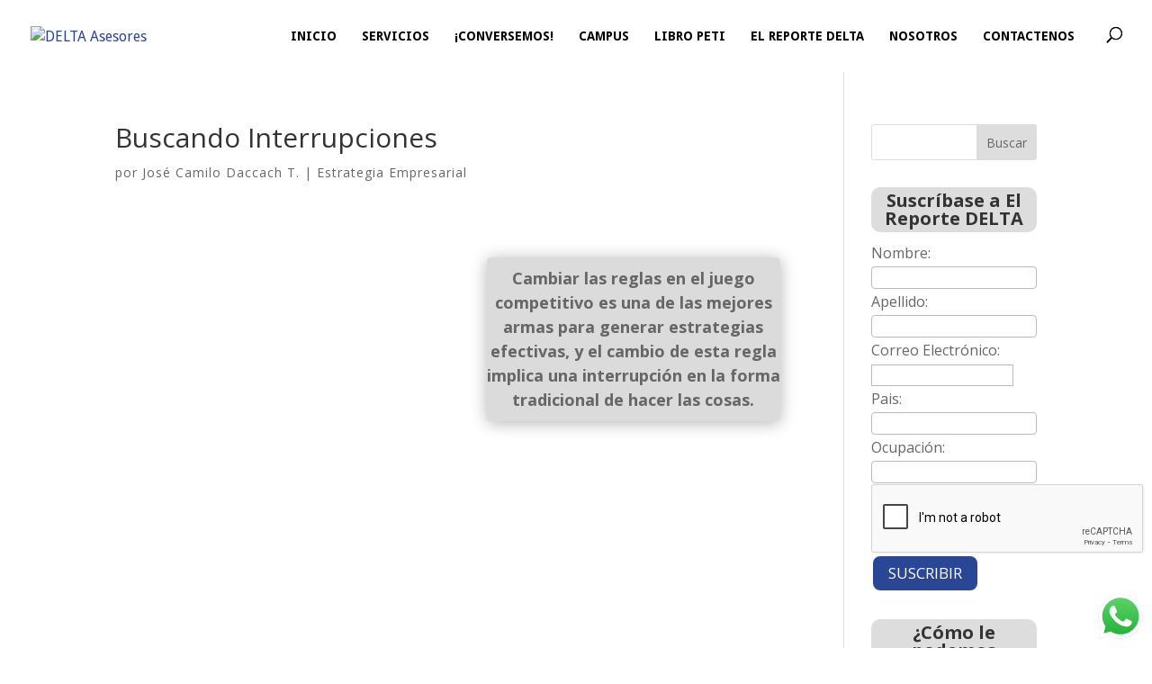

--- FILE ---
content_type: text/html; charset=UTF-8
request_url: https://player.vimeo.com/video/861902797?dnt=1&app_id=122963
body_size: 6493
content:
<!DOCTYPE html>
<html lang="en">
<head>
  <meta charset="utf-8">
  <meta name="viewport" content="width=device-width,initial-scale=1,user-scalable=yes">
  
  <link rel="canonical" href="https://player.vimeo.com/video/861902797">
  <meta name="googlebot" content="noindex,indexifembedded">
  
  
  <title>Planeación Estratégica Corporativa on Vimeo</title>
  <style>
      body, html, .player, .fallback {
          overflow: hidden;
          width: 100%;
          height: 100%;
          margin: 0;
          padding: 0;
      }
      .fallback {
          
              background-color: transparent;
          
      }
      .player.loading { opacity: 0; }
      .fallback iframe {
          position: fixed;
          left: 0;
          top: 0;
          width: 100%;
          height: 100%;
      }
  </style>
  <link rel="modulepreload" href="https://f.vimeocdn.com/p/4.46.25/js/player.module.js" crossorigin="anonymous">
  <link rel="modulepreload" href="https://f.vimeocdn.com/p/4.46.25/js/vendor.module.js" crossorigin="anonymous">
  <link rel="preload" href="https://f.vimeocdn.com/p/4.46.25/css/player.css" as="style">
</head>

<body>


<div class="vp-placeholder">
    <style>
        .vp-placeholder,
        .vp-placeholder-thumb,
        .vp-placeholder-thumb::before,
        .vp-placeholder-thumb::after {
            position: absolute;
            top: 0;
            bottom: 0;
            left: 0;
            right: 0;
        }
        .vp-placeholder {
            visibility: hidden;
            width: 100%;
            max-height: 100%;
            height: calc(1080 / 1920 * 100vw);
            max-width: calc(1920 / 1080 * 100vh);
            margin: auto;
        }
        .vp-placeholder-carousel {
            display: none;
            background-color: #000;
            position: absolute;
            left: 0;
            right: 0;
            bottom: -60px;
            height: 60px;
        }
    </style>

    

    
        <style>
            .vp-placeholder-thumb {
                overflow: hidden;
                width: 100%;
                max-height: 100%;
                margin: auto;
            }
            .vp-placeholder-thumb::before,
            .vp-placeholder-thumb::after {
                content: "";
                display: block;
                filter: blur(7px);
                margin: 0;
                background: url(https://i.vimeocdn.com/video/1720583852-4662527be87e516964fa22f81ff46575d599c55c3701f2ad7f9c6014f7f5e7cf-d?mw=80&q=85) 50% 50% / contain no-repeat;
            }
            .vp-placeholder-thumb::before {
                 
                margin: -30px;
            }
        </style>
    

    <div class="vp-placeholder-thumb"></div>
    <div class="vp-placeholder-carousel"></div>
    <script>function placeholderInit(t,h,d,s,n,o){var i=t.querySelector(".vp-placeholder"),v=t.querySelector(".vp-placeholder-thumb");if(h){var p=function(){try{return window.self!==window.top}catch(a){return!0}}(),w=200,y=415,r=60;if(!p&&window.innerWidth>=w&&window.innerWidth<y){i.style.bottom=r+"px",i.style.maxHeight="calc(100vh - "+r+"px)",i.style.maxWidth="calc("+n+" / "+o+" * (100vh - "+r+"px))";var f=t.querySelector(".vp-placeholder-carousel");f.style.display="block"}}if(d){var e=new Image;e.onload=function(){var a=n/o,c=e.width/e.height;if(c<=.95*a||c>=1.05*a){var l=i.getBoundingClientRect(),g=l.right-l.left,b=l.bottom-l.top,m=window.innerWidth/g*100,x=window.innerHeight/b*100;v.style.height="calc("+e.height+" / "+e.width+" * "+m+"vw)",v.style.maxWidth="calc("+e.width+" / "+e.height+" * "+x+"vh)"}i.style.visibility="visible"},e.src=s}else i.style.visibility="visible"}
</script>
    <script>placeholderInit(document,  false ,  true , "https://i.vimeocdn.com/video/1720583852-4662527be87e516964fa22f81ff46575d599c55c3701f2ad7f9c6014f7f5e7cf-d?mw=80\u0026q=85",  1920 ,  1080 );</script>
</div>

<div id="player" class="player"></div>
<script>window.playerConfig = {"cdn_url":"https://f.vimeocdn.com","vimeo_api_url":"api.vimeo.com","request":{"files":{"dash":{"cdns":{"akfire_interconnect_quic":{"avc_url":"https://vod-adaptive-ak.vimeocdn.com/exp=1769120335~acl=%2Fceb5a76b-66c8-4031-ae80-549d06838f52%2Fpsid%3D8f66ee0ba62b75aee5872356da34181ee7abf13b3f95e1274433f013e8c3ff6a%2F%2A~hmac=861de9a2a9255888569a8de9475b4d3eb2a95e1afbad9279626b3a3ee79a6b5e/ceb5a76b-66c8-4031-ae80-549d06838f52/psid=8f66ee0ba62b75aee5872356da34181ee7abf13b3f95e1274433f013e8c3ff6a/v2/playlist/av/primary/prot/cXNyPTE/playlist.json?omit=av1-hevc\u0026pathsig=8c953e4f~lKBBmJagbF3zRZnGsGfnTF-2YcHRo095vCGbIHoHD6Q\u0026qsr=1\u0026r=dXM%3D\u0026rh=46Vizk","origin":"gcs","url":"https://vod-adaptive-ak.vimeocdn.com/exp=1769120335~acl=%2Fceb5a76b-66c8-4031-ae80-549d06838f52%2Fpsid%3D8f66ee0ba62b75aee5872356da34181ee7abf13b3f95e1274433f013e8c3ff6a%2F%2A~hmac=861de9a2a9255888569a8de9475b4d3eb2a95e1afbad9279626b3a3ee79a6b5e/ceb5a76b-66c8-4031-ae80-549d06838f52/psid=8f66ee0ba62b75aee5872356da34181ee7abf13b3f95e1274433f013e8c3ff6a/v2/playlist/av/primary/prot/cXNyPTE/playlist.json?pathsig=8c953e4f~lKBBmJagbF3zRZnGsGfnTF-2YcHRo095vCGbIHoHD6Q\u0026qsr=1\u0026r=dXM%3D\u0026rh=46Vizk"},"fastly_skyfire":{"avc_url":"https://skyfire.vimeocdn.com/1769120335-0xb0a945ca3fde0f1d134c866ab39fc45b21091e87/ceb5a76b-66c8-4031-ae80-549d06838f52/psid=8f66ee0ba62b75aee5872356da34181ee7abf13b3f95e1274433f013e8c3ff6a/v2/playlist/av/primary/prot/cXNyPTE/playlist.json?omit=av1-hevc\u0026pathsig=8c953e4f~lKBBmJagbF3zRZnGsGfnTF-2YcHRo095vCGbIHoHD6Q\u0026qsr=1\u0026r=dXM%3D\u0026rh=46Vizk","origin":"gcs","url":"https://skyfire.vimeocdn.com/1769120335-0xb0a945ca3fde0f1d134c866ab39fc45b21091e87/ceb5a76b-66c8-4031-ae80-549d06838f52/psid=8f66ee0ba62b75aee5872356da34181ee7abf13b3f95e1274433f013e8c3ff6a/v2/playlist/av/primary/prot/cXNyPTE/playlist.json?pathsig=8c953e4f~lKBBmJagbF3zRZnGsGfnTF-2YcHRo095vCGbIHoHD6Q\u0026qsr=1\u0026r=dXM%3D\u0026rh=46Vizk"}},"default_cdn":"akfire_interconnect_quic","separate_av":true,"streams":[{"profile":"f9e4a5d7-8043-4af3-b231-641ca735a130","id":"88291b73-af0a-4a94-8ffa-09b5ea9cce64","fps":29.98,"quality":"540p"},{"profile":"c3347cdf-6c91-4ab3-8d56-737128e7a65f","id":"c89de64c-a51b-4314-af7a-e3d33c95edb5","fps":29.98,"quality":"360p"},{"profile":"f3f6f5f0-2e6b-4e90-994e-842d1feeabc0","id":"d512a18d-f112-4a59-875f-b9a4f0427714","fps":29.98,"quality":"720p"},{"profile":"5ff7441f-4973-4241-8c2e-976ef4a572b0","id":"3d2b9b00-4022-4f58-b305-ff1e1f906131","fps":29.98,"quality":"1080p"},{"profile":"d0b41bac-2bf2-4310-8113-df764d486192","id":"515c7433-813f-4315-81e9-ff80434600d8","fps":29.98,"quality":"240p"}],"streams_avc":[{"profile":"f3f6f5f0-2e6b-4e90-994e-842d1feeabc0","id":"d512a18d-f112-4a59-875f-b9a4f0427714","fps":29.98,"quality":"720p"},{"profile":"5ff7441f-4973-4241-8c2e-976ef4a572b0","id":"3d2b9b00-4022-4f58-b305-ff1e1f906131","fps":29.98,"quality":"1080p"},{"profile":"d0b41bac-2bf2-4310-8113-df764d486192","id":"515c7433-813f-4315-81e9-ff80434600d8","fps":29.98,"quality":"240p"},{"profile":"f9e4a5d7-8043-4af3-b231-641ca735a130","id":"88291b73-af0a-4a94-8ffa-09b5ea9cce64","fps":29.98,"quality":"540p"},{"profile":"c3347cdf-6c91-4ab3-8d56-737128e7a65f","id":"c89de64c-a51b-4314-af7a-e3d33c95edb5","fps":29.98,"quality":"360p"}]},"hls":{"cdns":{"akfire_interconnect_quic":{"avc_url":"https://vod-adaptive-ak.vimeocdn.com/exp=1769120335~acl=%2Fceb5a76b-66c8-4031-ae80-549d06838f52%2Fpsid%3D8f66ee0ba62b75aee5872356da34181ee7abf13b3f95e1274433f013e8c3ff6a%2F%2A~hmac=861de9a2a9255888569a8de9475b4d3eb2a95e1afbad9279626b3a3ee79a6b5e/ceb5a76b-66c8-4031-ae80-549d06838f52/psid=8f66ee0ba62b75aee5872356da34181ee7abf13b3f95e1274433f013e8c3ff6a/v2/playlist/av/primary/prot/cXNyPTE/playlist.m3u8?locale=es\u0026omit=av1-hevc-opus\u0026pathsig=8c953e4f~LmL6qYif2Ydrrt4e5kpBJHHbF-4Qt9YB0T_PqbVTNww\u0026qsr=1\u0026r=dXM%3D\u0026rh=46Vizk\u0026sf=fmp4","origin":"gcs","url":"https://vod-adaptive-ak.vimeocdn.com/exp=1769120335~acl=%2Fceb5a76b-66c8-4031-ae80-549d06838f52%2Fpsid%3D8f66ee0ba62b75aee5872356da34181ee7abf13b3f95e1274433f013e8c3ff6a%2F%2A~hmac=861de9a2a9255888569a8de9475b4d3eb2a95e1afbad9279626b3a3ee79a6b5e/ceb5a76b-66c8-4031-ae80-549d06838f52/psid=8f66ee0ba62b75aee5872356da34181ee7abf13b3f95e1274433f013e8c3ff6a/v2/playlist/av/primary/prot/cXNyPTE/playlist.m3u8?locale=es\u0026omit=opus\u0026pathsig=8c953e4f~LmL6qYif2Ydrrt4e5kpBJHHbF-4Qt9YB0T_PqbVTNww\u0026qsr=1\u0026r=dXM%3D\u0026rh=46Vizk\u0026sf=fmp4"},"fastly_skyfire":{"avc_url":"https://skyfire.vimeocdn.com/1769120335-0xb0a945ca3fde0f1d134c866ab39fc45b21091e87/ceb5a76b-66c8-4031-ae80-549d06838f52/psid=8f66ee0ba62b75aee5872356da34181ee7abf13b3f95e1274433f013e8c3ff6a/v2/playlist/av/primary/prot/cXNyPTE/playlist.m3u8?locale=es\u0026omit=av1-hevc-opus\u0026pathsig=8c953e4f~LmL6qYif2Ydrrt4e5kpBJHHbF-4Qt9YB0T_PqbVTNww\u0026qsr=1\u0026r=dXM%3D\u0026rh=46Vizk\u0026sf=fmp4","origin":"gcs","url":"https://skyfire.vimeocdn.com/1769120335-0xb0a945ca3fde0f1d134c866ab39fc45b21091e87/ceb5a76b-66c8-4031-ae80-549d06838f52/psid=8f66ee0ba62b75aee5872356da34181ee7abf13b3f95e1274433f013e8c3ff6a/v2/playlist/av/primary/prot/cXNyPTE/playlist.m3u8?locale=es\u0026omit=opus\u0026pathsig=8c953e4f~LmL6qYif2Ydrrt4e5kpBJHHbF-4Qt9YB0T_PqbVTNww\u0026qsr=1\u0026r=dXM%3D\u0026rh=46Vizk\u0026sf=fmp4"}},"default_cdn":"akfire_interconnect_quic","separate_av":true}},"file_codecs":{"av1":[],"avc":["d512a18d-f112-4a59-875f-b9a4f0427714","3d2b9b00-4022-4f58-b305-ff1e1f906131","515c7433-813f-4315-81e9-ff80434600d8","88291b73-af0a-4a94-8ffa-09b5ea9cce64","c89de64c-a51b-4314-af7a-e3d33c95edb5"],"hevc":{"dvh1":[],"hdr":[],"sdr":[]}},"lang":"en","referrer":"https://www.deltaasesores.com/","cookie_domain":".vimeo.com","signature":"cf95da2c11ce17baaeb4b539c94d63f6","timestamp":1769116735,"expires":3600,"thumb_preview":{"url":"https://videoapi-sprites.vimeocdn.com/video-sprites/image/d7f29ae9-b486-4c06-9529-40087095e8b1.0.jpeg?ClientID=sulu\u0026Expires=1769120334\u0026Signature=6b493e1cf6ffa9f292ca4d89c0fbde8cfa1a961a","height":2640,"width":4686,"frame_height":240,"frame_width":426,"columns":11,"frames":120},"currency":"USD","session":"3e4a1805ca922b91c3b7f85db1c7419b9be14a601769116735","cookie":{"volume":1,"quality":null,"hd":0,"captions":null,"transcript":null,"captions_styles":{"color":null,"fontSize":null,"fontFamily":null,"fontOpacity":null,"bgOpacity":null,"windowColor":null,"windowOpacity":null,"bgColor":null,"edgeStyle":null},"audio_language":null,"audio_kind":null,"qoe_survey_vote":0},"build":{"backend":"31e9776","js":"4.46.25"},"urls":{"js":"https://f.vimeocdn.com/p/4.46.25/js/player.js","js_base":"https://f.vimeocdn.com/p/4.46.25/js","js_module":"https://f.vimeocdn.com/p/4.46.25/js/player.module.js","js_vendor_module":"https://f.vimeocdn.com/p/4.46.25/js/vendor.module.js","locales_js":{"de-DE":"https://f.vimeocdn.com/p/4.46.25/js/player.de-DE.js","en":"https://f.vimeocdn.com/p/4.46.25/js/player.js","es":"https://f.vimeocdn.com/p/4.46.25/js/player.es.js","fr-FR":"https://f.vimeocdn.com/p/4.46.25/js/player.fr-FR.js","ja-JP":"https://f.vimeocdn.com/p/4.46.25/js/player.ja-JP.js","ko-KR":"https://f.vimeocdn.com/p/4.46.25/js/player.ko-KR.js","pt-BR":"https://f.vimeocdn.com/p/4.46.25/js/player.pt-BR.js","zh-CN":"https://f.vimeocdn.com/p/4.46.25/js/player.zh-CN.js"},"ambisonics_js":"https://f.vimeocdn.com/p/external/ambisonics.min.js","barebone_js":"https://f.vimeocdn.com/p/4.46.25/js/barebone.js","chromeless_js":"https://f.vimeocdn.com/p/4.46.25/js/chromeless.js","three_js":"https://f.vimeocdn.com/p/external/three.rvimeo.min.js","hive_sdk":"https://f.vimeocdn.com/p/external/hive-sdk.js","hive_interceptor":"https://f.vimeocdn.com/p/external/hive-interceptor.js","proxy":"https://player.vimeo.com/static/proxy.html","css":"https://f.vimeocdn.com/p/4.46.25/css/player.css","chromeless_css":"https://f.vimeocdn.com/p/4.46.25/css/chromeless.css","fresnel":"https://arclight.vimeo.com/add/player-stats","player_telemetry_url":"https://arclight.vimeo.com/player-events","telemetry_base":"https://lensflare.vimeo.com"},"flags":{"plays":1,"dnt":1,"autohide_controls":0,"preload_video":"metadata_on_hover","qoe_survey_forced":0,"ai_widget":0,"ecdn_delta_updates":0,"disable_mms":0,"check_clip_skipping_forward":0},"country":"US","client":{"ip":"3.142.174.78"},"ab_tests":{"cross_origin_texttracks":{"group":"variant","track":false,"data":null}},"atid":"3286987174.1769116735","ai_widget_signature":"804ce2cac5bec2ba5446bd77fed78ccf4a1c09ee3c65c62b4d78be57bc7801cb_1769120335","config_refresh_url":"https://player.vimeo.com/video/861902797/config/request?atid=3286987174.1769116735\u0026expires=3600\u0026referrer=https%3A%2F%2Fwww.deltaasesores.com%2F\u0026session=3e4a1805ca922b91c3b7f85db1c7419b9be14a601769116735\u0026signature=cf95da2c11ce17baaeb4b539c94d63f6\u0026time=1769116735\u0026v=1"},"player_url":"player.vimeo.com","video":{"id":861902797,"title":"Planeación Estratégica Corporativa","width":1920,"height":1080,"duration":287,"url":"","share_url":"https://vimeo.com/861902797","embed_code":"\u003ciframe title=\"vimeo-player\" src=\"https://player.vimeo.com/video/861902797?h=9e359aa7ff\" width=\"640\" height=\"360\" frameborder=\"0\" referrerpolicy=\"strict-origin-when-cross-origin\" allow=\"autoplay; fullscreen; picture-in-picture; clipboard-write; encrypted-media; web-share\"   allowfullscreen\u003e\u003c/iframe\u003e","default_to_hd":0,"privacy":"disable","embed_permission":"whitelist","thumbnail_url":"https://i.vimeocdn.com/video/1720583852-4662527be87e516964fa22f81ff46575d599c55c3701f2ad7f9c6014f7f5e7cf-d","owner":{"id":112826650,"name":"Jose Camilo Daccach","img":"https://i.vimeocdn.com/portrait/defaults-blue_60x60?region=us","img_2x":"https://i.vimeocdn.com/portrait/defaults-blue_60x60?region=us","url":"https://vimeo.com/user112826650","account_type":"plus"},"spatial":0,"live_event":null,"version":{"current":null,"available":[{"id":778518101,"file_id":3653980663,"is_current":true}]},"unlisted_hash":null,"rating":{"id":6},"fps":29.98,"bypass_token":"eyJ0eXAiOiJKV1QiLCJhbGciOiJIUzI1NiJ9.eyJjbGlwX2lkIjo4NjE5MDI3OTcsImV4cCI6MTc2OTEyMDM0MH0.EkEB5QgmZdLOOevCDIKnqiPoIqIppYRmgwFcXlHAOjk","channel_layout":"stereo","ai":0,"locale":"es"},"user":{"id":0,"team_id":0,"team_origin_user_id":0,"account_type":"none","liked":0,"watch_later":0,"owner":0,"mod":0,"logged_in":0,"private_mode_enabled":0,"vimeo_api_client_token":"eyJhbGciOiJIUzI1NiIsInR5cCI6IkpXVCJ9.eyJzZXNzaW9uX2lkIjoiM2U0YTE4MDVjYTkyMmI5MWMzYjdmODVkYjFjNzQxOWI5YmUxNGE2MDE3NjkxMTY3MzUiLCJleHAiOjE3NjkxMjAzMzUsImFwcF9pZCI6MTE4MzU5LCJzY29wZXMiOiJwdWJsaWMgc3RhdHMifQ.7ehajpVBAvSJiXPrx9T24XOACoK8NM84Gkxd6wFSGoE"},"view":1,"vimeo_url":"vimeo.com","embed":{"audio_track":"","autoplay":0,"autopause":1,"dnt":1,"editor":0,"keyboard":1,"log_plays":1,"loop":0,"muted":0,"on_site":0,"texttrack":"","transparent":1,"outro":"nothing","playsinline":1,"quality":null,"player_id":"","api":null,"app_id":"122963","color":"00adef","color_one":"000000","color_two":"00adef","color_three":"ffffff","color_four":"000000","context":"embed.main","settings":{"auto_pip":1,"badge":0,"byline":0,"collections":0,"color":0,"force_color_one":0,"force_color_two":0,"force_color_three":0,"force_color_four":0,"embed":0,"fullscreen":1,"like":0,"logo":0,"playbar":1,"portrait":0,"pip":0,"share":0,"spatial_compass":0,"spatial_label":0,"speed":1,"title":0,"volume":1,"watch_later":0,"watch_full_video":1,"controls":1,"airplay":0,"audio_tracks":0,"chapters":0,"chromecast":0,"cc":0,"transcript":0,"quality":1,"play_button_position":0,"ask_ai":0,"skipping_forward":1,"debug_payload_collection_policy":"default"},"create_interactive":{"has_create_interactive":false,"viddata_url":""},"min_quality":null,"max_quality":null,"initial_quality":null,"prefer_mms":1}}</script>
<script>const fullscreenSupported="exitFullscreen"in document||"webkitExitFullscreen"in document||"webkitCancelFullScreen"in document||"mozCancelFullScreen"in document||"msExitFullscreen"in document||"webkitEnterFullScreen"in document.createElement("video");var isIE=checkIE(window.navigator.userAgent),incompatibleBrowser=!fullscreenSupported||isIE;window.noModuleLoading=!1,window.dynamicImportSupported=!1,window.cssLayersSupported=typeof CSSLayerBlockRule<"u",window.isInIFrame=function(){try{return window.self!==window.top}catch(e){return!0}}(),!window.isInIFrame&&/twitter/i.test(navigator.userAgent)&&window.playerConfig.video.url&&(window.location=window.playerConfig.video.url),window.playerConfig.request.lang&&document.documentElement.setAttribute("lang",window.playerConfig.request.lang),window.loadScript=function(e){var n=document.getElementsByTagName("script")[0];n&&n.parentNode?n.parentNode.insertBefore(e,n):document.head.appendChild(e)},window.loadVUID=function(){if(!window.playerConfig.request.flags.dnt&&!window.playerConfig.embed.dnt){window._vuid=[["pid",window.playerConfig.request.session]];var e=document.createElement("script");e.async=!0,e.src=window.playerConfig.request.urls.vuid_js,window.loadScript(e)}},window.loadCSS=function(e,n){var i={cssDone:!1,startTime:new Date().getTime(),link:e.createElement("link")};return i.link.rel="stylesheet",i.link.href=n,e.getElementsByTagName("head")[0].appendChild(i.link),i.link.onload=function(){i.cssDone=!0},i},window.loadLegacyJS=function(e,n){if(incompatibleBrowser){var i=e.querySelector(".vp-placeholder");i&&i.parentNode&&i.parentNode.removeChild(i);let a=`/video/${window.playerConfig.video.id}/fallback`;window.playerConfig.request.referrer&&(a+=`?referrer=${window.playerConfig.request.referrer}`),n.innerHTML=`<div class="fallback"><iframe title="unsupported message" src="${a}" frameborder="0"></iframe></div>`}else{n.className="player loading";var t=window.loadCSS(e,window.playerConfig.request.urls.css),r=e.createElement("script"),o=!1;r.src=window.playerConfig.request.urls.js,window.loadScript(r),r["onreadystatechange"in r?"onreadystatechange":"onload"]=function(){!o&&(!this.readyState||this.readyState==="loaded"||this.readyState==="complete")&&(o=!0,playerObject=new VimeoPlayer(n,window.playerConfig,t.cssDone||{link:t.link,startTime:t.startTime}))},window.loadVUID()}};function checkIE(e){e=e&&e.toLowerCase?e.toLowerCase():"";function n(r){return r=r.toLowerCase(),new RegExp(r).test(e);return browserRegEx}var i=n("msie")?parseFloat(e.replace(/^.*msie (\d+).*$/,"$1")):!1,t=n("trident")?parseFloat(e.replace(/^.*trident\/(\d+)\.(\d+).*$/,"$1.$2"))+4:!1;return i||t}
</script>
<script nomodule>
  window.noModuleLoading = true;
  var playerEl = document.getElementById('player');
  window.loadLegacyJS(document, playerEl);
</script>
<script type="module">try{import("").catch(()=>{})}catch(t){}window.dynamicImportSupported=!0;
</script>
<script type="module">if(!window.dynamicImportSupported||!window.cssLayersSupported){if(!window.noModuleLoading){window.noModuleLoading=!0;var playerEl=document.getElementById("player");window.loadLegacyJS(document,playerEl)}var moduleScriptLoader=document.getElementById("js-module-block");moduleScriptLoader&&moduleScriptLoader.parentElement.removeChild(moduleScriptLoader)}
</script>
<script type="module" id="js-module-block">if(!window.noModuleLoading&&window.dynamicImportSupported&&window.cssLayersSupported){const n=document.getElementById("player"),e=window.loadCSS(document,window.playerConfig.request.urls.css);import(window.playerConfig.request.urls.js_module).then(function(o){new o.VimeoPlayer(n,window.playerConfig,e.cssDone||{link:e.link,startTime:e.startTime}),window.loadVUID()}).catch(function(o){throw/TypeError:[A-z ]+import[A-z ]+module/gi.test(o)&&window.loadLegacyJS(document,n),o})}
</script>

<script type="application/ld+json">{"embedUrl":"https://player.vimeo.com/video/861902797?h=9e359aa7ff","thumbnailUrl":"https://i.vimeocdn.com/video/1720583852-4662527be87e516964fa22f81ff46575d599c55c3701f2ad7f9c6014f7f5e7cf-d?f=webp","name":"Planeación Estratégica Corporativa","description":"Presentación del servicio de Planeación Estratégica Corporativa para diseñar el futuro de las organizaciones y asegurar el camino para lograrlo a través de planes de implementación.","duration":"PT287S","uploadDate":"2023-09-07T01:20:05-04:00","@context":"https://schema.org/","@type":"VideoObject"}</script>

</body>
</html>


--- FILE ---
content_type: text/html; charset=utf-8
request_url: https://www.google.com/recaptcha/api2/anchor?ar=1&k=6LdLa9AdAAAAAMpM1dUKDsHiTOd28OeEQGE1VmGj&co=aHR0cHM6Ly93d3cuZGVsdGFhc2Vzb3Jlcy5jb206NDQz&hl=en&v=PoyoqOPhxBO7pBk68S4YbpHZ&size=normal&anchor-ms=20000&execute-ms=30000&cb=5w3lqmfpuiz
body_size: 49355
content:
<!DOCTYPE HTML><html dir="ltr" lang="en"><head><meta http-equiv="Content-Type" content="text/html; charset=UTF-8">
<meta http-equiv="X-UA-Compatible" content="IE=edge">
<title>reCAPTCHA</title>
<style type="text/css">
/* cyrillic-ext */
@font-face {
  font-family: 'Roboto';
  font-style: normal;
  font-weight: 400;
  font-stretch: 100%;
  src: url(//fonts.gstatic.com/s/roboto/v48/KFO7CnqEu92Fr1ME7kSn66aGLdTylUAMa3GUBHMdazTgWw.woff2) format('woff2');
  unicode-range: U+0460-052F, U+1C80-1C8A, U+20B4, U+2DE0-2DFF, U+A640-A69F, U+FE2E-FE2F;
}
/* cyrillic */
@font-face {
  font-family: 'Roboto';
  font-style: normal;
  font-weight: 400;
  font-stretch: 100%;
  src: url(//fonts.gstatic.com/s/roboto/v48/KFO7CnqEu92Fr1ME7kSn66aGLdTylUAMa3iUBHMdazTgWw.woff2) format('woff2');
  unicode-range: U+0301, U+0400-045F, U+0490-0491, U+04B0-04B1, U+2116;
}
/* greek-ext */
@font-face {
  font-family: 'Roboto';
  font-style: normal;
  font-weight: 400;
  font-stretch: 100%;
  src: url(//fonts.gstatic.com/s/roboto/v48/KFO7CnqEu92Fr1ME7kSn66aGLdTylUAMa3CUBHMdazTgWw.woff2) format('woff2');
  unicode-range: U+1F00-1FFF;
}
/* greek */
@font-face {
  font-family: 'Roboto';
  font-style: normal;
  font-weight: 400;
  font-stretch: 100%;
  src: url(//fonts.gstatic.com/s/roboto/v48/KFO7CnqEu92Fr1ME7kSn66aGLdTylUAMa3-UBHMdazTgWw.woff2) format('woff2');
  unicode-range: U+0370-0377, U+037A-037F, U+0384-038A, U+038C, U+038E-03A1, U+03A3-03FF;
}
/* math */
@font-face {
  font-family: 'Roboto';
  font-style: normal;
  font-weight: 400;
  font-stretch: 100%;
  src: url(//fonts.gstatic.com/s/roboto/v48/KFO7CnqEu92Fr1ME7kSn66aGLdTylUAMawCUBHMdazTgWw.woff2) format('woff2');
  unicode-range: U+0302-0303, U+0305, U+0307-0308, U+0310, U+0312, U+0315, U+031A, U+0326-0327, U+032C, U+032F-0330, U+0332-0333, U+0338, U+033A, U+0346, U+034D, U+0391-03A1, U+03A3-03A9, U+03B1-03C9, U+03D1, U+03D5-03D6, U+03F0-03F1, U+03F4-03F5, U+2016-2017, U+2034-2038, U+203C, U+2040, U+2043, U+2047, U+2050, U+2057, U+205F, U+2070-2071, U+2074-208E, U+2090-209C, U+20D0-20DC, U+20E1, U+20E5-20EF, U+2100-2112, U+2114-2115, U+2117-2121, U+2123-214F, U+2190, U+2192, U+2194-21AE, U+21B0-21E5, U+21F1-21F2, U+21F4-2211, U+2213-2214, U+2216-22FF, U+2308-230B, U+2310, U+2319, U+231C-2321, U+2336-237A, U+237C, U+2395, U+239B-23B7, U+23D0, U+23DC-23E1, U+2474-2475, U+25AF, U+25B3, U+25B7, U+25BD, U+25C1, U+25CA, U+25CC, U+25FB, U+266D-266F, U+27C0-27FF, U+2900-2AFF, U+2B0E-2B11, U+2B30-2B4C, U+2BFE, U+3030, U+FF5B, U+FF5D, U+1D400-1D7FF, U+1EE00-1EEFF;
}
/* symbols */
@font-face {
  font-family: 'Roboto';
  font-style: normal;
  font-weight: 400;
  font-stretch: 100%;
  src: url(//fonts.gstatic.com/s/roboto/v48/KFO7CnqEu92Fr1ME7kSn66aGLdTylUAMaxKUBHMdazTgWw.woff2) format('woff2');
  unicode-range: U+0001-000C, U+000E-001F, U+007F-009F, U+20DD-20E0, U+20E2-20E4, U+2150-218F, U+2190, U+2192, U+2194-2199, U+21AF, U+21E6-21F0, U+21F3, U+2218-2219, U+2299, U+22C4-22C6, U+2300-243F, U+2440-244A, U+2460-24FF, U+25A0-27BF, U+2800-28FF, U+2921-2922, U+2981, U+29BF, U+29EB, U+2B00-2BFF, U+4DC0-4DFF, U+FFF9-FFFB, U+10140-1018E, U+10190-1019C, U+101A0, U+101D0-101FD, U+102E0-102FB, U+10E60-10E7E, U+1D2C0-1D2D3, U+1D2E0-1D37F, U+1F000-1F0FF, U+1F100-1F1AD, U+1F1E6-1F1FF, U+1F30D-1F30F, U+1F315, U+1F31C, U+1F31E, U+1F320-1F32C, U+1F336, U+1F378, U+1F37D, U+1F382, U+1F393-1F39F, U+1F3A7-1F3A8, U+1F3AC-1F3AF, U+1F3C2, U+1F3C4-1F3C6, U+1F3CA-1F3CE, U+1F3D4-1F3E0, U+1F3ED, U+1F3F1-1F3F3, U+1F3F5-1F3F7, U+1F408, U+1F415, U+1F41F, U+1F426, U+1F43F, U+1F441-1F442, U+1F444, U+1F446-1F449, U+1F44C-1F44E, U+1F453, U+1F46A, U+1F47D, U+1F4A3, U+1F4B0, U+1F4B3, U+1F4B9, U+1F4BB, U+1F4BF, U+1F4C8-1F4CB, U+1F4D6, U+1F4DA, U+1F4DF, U+1F4E3-1F4E6, U+1F4EA-1F4ED, U+1F4F7, U+1F4F9-1F4FB, U+1F4FD-1F4FE, U+1F503, U+1F507-1F50B, U+1F50D, U+1F512-1F513, U+1F53E-1F54A, U+1F54F-1F5FA, U+1F610, U+1F650-1F67F, U+1F687, U+1F68D, U+1F691, U+1F694, U+1F698, U+1F6AD, U+1F6B2, U+1F6B9-1F6BA, U+1F6BC, U+1F6C6-1F6CF, U+1F6D3-1F6D7, U+1F6E0-1F6EA, U+1F6F0-1F6F3, U+1F6F7-1F6FC, U+1F700-1F7FF, U+1F800-1F80B, U+1F810-1F847, U+1F850-1F859, U+1F860-1F887, U+1F890-1F8AD, U+1F8B0-1F8BB, U+1F8C0-1F8C1, U+1F900-1F90B, U+1F93B, U+1F946, U+1F984, U+1F996, U+1F9E9, U+1FA00-1FA6F, U+1FA70-1FA7C, U+1FA80-1FA89, U+1FA8F-1FAC6, U+1FACE-1FADC, U+1FADF-1FAE9, U+1FAF0-1FAF8, U+1FB00-1FBFF;
}
/* vietnamese */
@font-face {
  font-family: 'Roboto';
  font-style: normal;
  font-weight: 400;
  font-stretch: 100%;
  src: url(//fonts.gstatic.com/s/roboto/v48/KFO7CnqEu92Fr1ME7kSn66aGLdTylUAMa3OUBHMdazTgWw.woff2) format('woff2');
  unicode-range: U+0102-0103, U+0110-0111, U+0128-0129, U+0168-0169, U+01A0-01A1, U+01AF-01B0, U+0300-0301, U+0303-0304, U+0308-0309, U+0323, U+0329, U+1EA0-1EF9, U+20AB;
}
/* latin-ext */
@font-face {
  font-family: 'Roboto';
  font-style: normal;
  font-weight: 400;
  font-stretch: 100%;
  src: url(//fonts.gstatic.com/s/roboto/v48/KFO7CnqEu92Fr1ME7kSn66aGLdTylUAMa3KUBHMdazTgWw.woff2) format('woff2');
  unicode-range: U+0100-02BA, U+02BD-02C5, U+02C7-02CC, U+02CE-02D7, U+02DD-02FF, U+0304, U+0308, U+0329, U+1D00-1DBF, U+1E00-1E9F, U+1EF2-1EFF, U+2020, U+20A0-20AB, U+20AD-20C0, U+2113, U+2C60-2C7F, U+A720-A7FF;
}
/* latin */
@font-face {
  font-family: 'Roboto';
  font-style: normal;
  font-weight: 400;
  font-stretch: 100%;
  src: url(//fonts.gstatic.com/s/roboto/v48/KFO7CnqEu92Fr1ME7kSn66aGLdTylUAMa3yUBHMdazQ.woff2) format('woff2');
  unicode-range: U+0000-00FF, U+0131, U+0152-0153, U+02BB-02BC, U+02C6, U+02DA, U+02DC, U+0304, U+0308, U+0329, U+2000-206F, U+20AC, U+2122, U+2191, U+2193, U+2212, U+2215, U+FEFF, U+FFFD;
}
/* cyrillic-ext */
@font-face {
  font-family: 'Roboto';
  font-style: normal;
  font-weight: 500;
  font-stretch: 100%;
  src: url(//fonts.gstatic.com/s/roboto/v48/KFO7CnqEu92Fr1ME7kSn66aGLdTylUAMa3GUBHMdazTgWw.woff2) format('woff2');
  unicode-range: U+0460-052F, U+1C80-1C8A, U+20B4, U+2DE0-2DFF, U+A640-A69F, U+FE2E-FE2F;
}
/* cyrillic */
@font-face {
  font-family: 'Roboto';
  font-style: normal;
  font-weight: 500;
  font-stretch: 100%;
  src: url(//fonts.gstatic.com/s/roboto/v48/KFO7CnqEu92Fr1ME7kSn66aGLdTylUAMa3iUBHMdazTgWw.woff2) format('woff2');
  unicode-range: U+0301, U+0400-045F, U+0490-0491, U+04B0-04B1, U+2116;
}
/* greek-ext */
@font-face {
  font-family: 'Roboto';
  font-style: normal;
  font-weight: 500;
  font-stretch: 100%;
  src: url(//fonts.gstatic.com/s/roboto/v48/KFO7CnqEu92Fr1ME7kSn66aGLdTylUAMa3CUBHMdazTgWw.woff2) format('woff2');
  unicode-range: U+1F00-1FFF;
}
/* greek */
@font-face {
  font-family: 'Roboto';
  font-style: normal;
  font-weight: 500;
  font-stretch: 100%;
  src: url(//fonts.gstatic.com/s/roboto/v48/KFO7CnqEu92Fr1ME7kSn66aGLdTylUAMa3-UBHMdazTgWw.woff2) format('woff2');
  unicode-range: U+0370-0377, U+037A-037F, U+0384-038A, U+038C, U+038E-03A1, U+03A3-03FF;
}
/* math */
@font-face {
  font-family: 'Roboto';
  font-style: normal;
  font-weight: 500;
  font-stretch: 100%;
  src: url(//fonts.gstatic.com/s/roboto/v48/KFO7CnqEu92Fr1ME7kSn66aGLdTylUAMawCUBHMdazTgWw.woff2) format('woff2');
  unicode-range: U+0302-0303, U+0305, U+0307-0308, U+0310, U+0312, U+0315, U+031A, U+0326-0327, U+032C, U+032F-0330, U+0332-0333, U+0338, U+033A, U+0346, U+034D, U+0391-03A1, U+03A3-03A9, U+03B1-03C9, U+03D1, U+03D5-03D6, U+03F0-03F1, U+03F4-03F5, U+2016-2017, U+2034-2038, U+203C, U+2040, U+2043, U+2047, U+2050, U+2057, U+205F, U+2070-2071, U+2074-208E, U+2090-209C, U+20D0-20DC, U+20E1, U+20E5-20EF, U+2100-2112, U+2114-2115, U+2117-2121, U+2123-214F, U+2190, U+2192, U+2194-21AE, U+21B0-21E5, U+21F1-21F2, U+21F4-2211, U+2213-2214, U+2216-22FF, U+2308-230B, U+2310, U+2319, U+231C-2321, U+2336-237A, U+237C, U+2395, U+239B-23B7, U+23D0, U+23DC-23E1, U+2474-2475, U+25AF, U+25B3, U+25B7, U+25BD, U+25C1, U+25CA, U+25CC, U+25FB, U+266D-266F, U+27C0-27FF, U+2900-2AFF, U+2B0E-2B11, U+2B30-2B4C, U+2BFE, U+3030, U+FF5B, U+FF5D, U+1D400-1D7FF, U+1EE00-1EEFF;
}
/* symbols */
@font-face {
  font-family: 'Roboto';
  font-style: normal;
  font-weight: 500;
  font-stretch: 100%;
  src: url(//fonts.gstatic.com/s/roboto/v48/KFO7CnqEu92Fr1ME7kSn66aGLdTylUAMaxKUBHMdazTgWw.woff2) format('woff2');
  unicode-range: U+0001-000C, U+000E-001F, U+007F-009F, U+20DD-20E0, U+20E2-20E4, U+2150-218F, U+2190, U+2192, U+2194-2199, U+21AF, U+21E6-21F0, U+21F3, U+2218-2219, U+2299, U+22C4-22C6, U+2300-243F, U+2440-244A, U+2460-24FF, U+25A0-27BF, U+2800-28FF, U+2921-2922, U+2981, U+29BF, U+29EB, U+2B00-2BFF, U+4DC0-4DFF, U+FFF9-FFFB, U+10140-1018E, U+10190-1019C, U+101A0, U+101D0-101FD, U+102E0-102FB, U+10E60-10E7E, U+1D2C0-1D2D3, U+1D2E0-1D37F, U+1F000-1F0FF, U+1F100-1F1AD, U+1F1E6-1F1FF, U+1F30D-1F30F, U+1F315, U+1F31C, U+1F31E, U+1F320-1F32C, U+1F336, U+1F378, U+1F37D, U+1F382, U+1F393-1F39F, U+1F3A7-1F3A8, U+1F3AC-1F3AF, U+1F3C2, U+1F3C4-1F3C6, U+1F3CA-1F3CE, U+1F3D4-1F3E0, U+1F3ED, U+1F3F1-1F3F3, U+1F3F5-1F3F7, U+1F408, U+1F415, U+1F41F, U+1F426, U+1F43F, U+1F441-1F442, U+1F444, U+1F446-1F449, U+1F44C-1F44E, U+1F453, U+1F46A, U+1F47D, U+1F4A3, U+1F4B0, U+1F4B3, U+1F4B9, U+1F4BB, U+1F4BF, U+1F4C8-1F4CB, U+1F4D6, U+1F4DA, U+1F4DF, U+1F4E3-1F4E6, U+1F4EA-1F4ED, U+1F4F7, U+1F4F9-1F4FB, U+1F4FD-1F4FE, U+1F503, U+1F507-1F50B, U+1F50D, U+1F512-1F513, U+1F53E-1F54A, U+1F54F-1F5FA, U+1F610, U+1F650-1F67F, U+1F687, U+1F68D, U+1F691, U+1F694, U+1F698, U+1F6AD, U+1F6B2, U+1F6B9-1F6BA, U+1F6BC, U+1F6C6-1F6CF, U+1F6D3-1F6D7, U+1F6E0-1F6EA, U+1F6F0-1F6F3, U+1F6F7-1F6FC, U+1F700-1F7FF, U+1F800-1F80B, U+1F810-1F847, U+1F850-1F859, U+1F860-1F887, U+1F890-1F8AD, U+1F8B0-1F8BB, U+1F8C0-1F8C1, U+1F900-1F90B, U+1F93B, U+1F946, U+1F984, U+1F996, U+1F9E9, U+1FA00-1FA6F, U+1FA70-1FA7C, U+1FA80-1FA89, U+1FA8F-1FAC6, U+1FACE-1FADC, U+1FADF-1FAE9, U+1FAF0-1FAF8, U+1FB00-1FBFF;
}
/* vietnamese */
@font-face {
  font-family: 'Roboto';
  font-style: normal;
  font-weight: 500;
  font-stretch: 100%;
  src: url(//fonts.gstatic.com/s/roboto/v48/KFO7CnqEu92Fr1ME7kSn66aGLdTylUAMa3OUBHMdazTgWw.woff2) format('woff2');
  unicode-range: U+0102-0103, U+0110-0111, U+0128-0129, U+0168-0169, U+01A0-01A1, U+01AF-01B0, U+0300-0301, U+0303-0304, U+0308-0309, U+0323, U+0329, U+1EA0-1EF9, U+20AB;
}
/* latin-ext */
@font-face {
  font-family: 'Roboto';
  font-style: normal;
  font-weight: 500;
  font-stretch: 100%;
  src: url(//fonts.gstatic.com/s/roboto/v48/KFO7CnqEu92Fr1ME7kSn66aGLdTylUAMa3KUBHMdazTgWw.woff2) format('woff2');
  unicode-range: U+0100-02BA, U+02BD-02C5, U+02C7-02CC, U+02CE-02D7, U+02DD-02FF, U+0304, U+0308, U+0329, U+1D00-1DBF, U+1E00-1E9F, U+1EF2-1EFF, U+2020, U+20A0-20AB, U+20AD-20C0, U+2113, U+2C60-2C7F, U+A720-A7FF;
}
/* latin */
@font-face {
  font-family: 'Roboto';
  font-style: normal;
  font-weight: 500;
  font-stretch: 100%;
  src: url(//fonts.gstatic.com/s/roboto/v48/KFO7CnqEu92Fr1ME7kSn66aGLdTylUAMa3yUBHMdazQ.woff2) format('woff2');
  unicode-range: U+0000-00FF, U+0131, U+0152-0153, U+02BB-02BC, U+02C6, U+02DA, U+02DC, U+0304, U+0308, U+0329, U+2000-206F, U+20AC, U+2122, U+2191, U+2193, U+2212, U+2215, U+FEFF, U+FFFD;
}
/* cyrillic-ext */
@font-face {
  font-family: 'Roboto';
  font-style: normal;
  font-weight: 900;
  font-stretch: 100%;
  src: url(//fonts.gstatic.com/s/roboto/v48/KFO7CnqEu92Fr1ME7kSn66aGLdTylUAMa3GUBHMdazTgWw.woff2) format('woff2');
  unicode-range: U+0460-052F, U+1C80-1C8A, U+20B4, U+2DE0-2DFF, U+A640-A69F, U+FE2E-FE2F;
}
/* cyrillic */
@font-face {
  font-family: 'Roboto';
  font-style: normal;
  font-weight: 900;
  font-stretch: 100%;
  src: url(//fonts.gstatic.com/s/roboto/v48/KFO7CnqEu92Fr1ME7kSn66aGLdTylUAMa3iUBHMdazTgWw.woff2) format('woff2');
  unicode-range: U+0301, U+0400-045F, U+0490-0491, U+04B0-04B1, U+2116;
}
/* greek-ext */
@font-face {
  font-family: 'Roboto';
  font-style: normal;
  font-weight: 900;
  font-stretch: 100%;
  src: url(//fonts.gstatic.com/s/roboto/v48/KFO7CnqEu92Fr1ME7kSn66aGLdTylUAMa3CUBHMdazTgWw.woff2) format('woff2');
  unicode-range: U+1F00-1FFF;
}
/* greek */
@font-face {
  font-family: 'Roboto';
  font-style: normal;
  font-weight: 900;
  font-stretch: 100%;
  src: url(//fonts.gstatic.com/s/roboto/v48/KFO7CnqEu92Fr1ME7kSn66aGLdTylUAMa3-UBHMdazTgWw.woff2) format('woff2');
  unicode-range: U+0370-0377, U+037A-037F, U+0384-038A, U+038C, U+038E-03A1, U+03A3-03FF;
}
/* math */
@font-face {
  font-family: 'Roboto';
  font-style: normal;
  font-weight: 900;
  font-stretch: 100%;
  src: url(//fonts.gstatic.com/s/roboto/v48/KFO7CnqEu92Fr1ME7kSn66aGLdTylUAMawCUBHMdazTgWw.woff2) format('woff2');
  unicode-range: U+0302-0303, U+0305, U+0307-0308, U+0310, U+0312, U+0315, U+031A, U+0326-0327, U+032C, U+032F-0330, U+0332-0333, U+0338, U+033A, U+0346, U+034D, U+0391-03A1, U+03A3-03A9, U+03B1-03C9, U+03D1, U+03D5-03D6, U+03F0-03F1, U+03F4-03F5, U+2016-2017, U+2034-2038, U+203C, U+2040, U+2043, U+2047, U+2050, U+2057, U+205F, U+2070-2071, U+2074-208E, U+2090-209C, U+20D0-20DC, U+20E1, U+20E5-20EF, U+2100-2112, U+2114-2115, U+2117-2121, U+2123-214F, U+2190, U+2192, U+2194-21AE, U+21B0-21E5, U+21F1-21F2, U+21F4-2211, U+2213-2214, U+2216-22FF, U+2308-230B, U+2310, U+2319, U+231C-2321, U+2336-237A, U+237C, U+2395, U+239B-23B7, U+23D0, U+23DC-23E1, U+2474-2475, U+25AF, U+25B3, U+25B7, U+25BD, U+25C1, U+25CA, U+25CC, U+25FB, U+266D-266F, U+27C0-27FF, U+2900-2AFF, U+2B0E-2B11, U+2B30-2B4C, U+2BFE, U+3030, U+FF5B, U+FF5D, U+1D400-1D7FF, U+1EE00-1EEFF;
}
/* symbols */
@font-face {
  font-family: 'Roboto';
  font-style: normal;
  font-weight: 900;
  font-stretch: 100%;
  src: url(//fonts.gstatic.com/s/roboto/v48/KFO7CnqEu92Fr1ME7kSn66aGLdTylUAMaxKUBHMdazTgWw.woff2) format('woff2');
  unicode-range: U+0001-000C, U+000E-001F, U+007F-009F, U+20DD-20E0, U+20E2-20E4, U+2150-218F, U+2190, U+2192, U+2194-2199, U+21AF, U+21E6-21F0, U+21F3, U+2218-2219, U+2299, U+22C4-22C6, U+2300-243F, U+2440-244A, U+2460-24FF, U+25A0-27BF, U+2800-28FF, U+2921-2922, U+2981, U+29BF, U+29EB, U+2B00-2BFF, U+4DC0-4DFF, U+FFF9-FFFB, U+10140-1018E, U+10190-1019C, U+101A0, U+101D0-101FD, U+102E0-102FB, U+10E60-10E7E, U+1D2C0-1D2D3, U+1D2E0-1D37F, U+1F000-1F0FF, U+1F100-1F1AD, U+1F1E6-1F1FF, U+1F30D-1F30F, U+1F315, U+1F31C, U+1F31E, U+1F320-1F32C, U+1F336, U+1F378, U+1F37D, U+1F382, U+1F393-1F39F, U+1F3A7-1F3A8, U+1F3AC-1F3AF, U+1F3C2, U+1F3C4-1F3C6, U+1F3CA-1F3CE, U+1F3D4-1F3E0, U+1F3ED, U+1F3F1-1F3F3, U+1F3F5-1F3F7, U+1F408, U+1F415, U+1F41F, U+1F426, U+1F43F, U+1F441-1F442, U+1F444, U+1F446-1F449, U+1F44C-1F44E, U+1F453, U+1F46A, U+1F47D, U+1F4A3, U+1F4B0, U+1F4B3, U+1F4B9, U+1F4BB, U+1F4BF, U+1F4C8-1F4CB, U+1F4D6, U+1F4DA, U+1F4DF, U+1F4E3-1F4E6, U+1F4EA-1F4ED, U+1F4F7, U+1F4F9-1F4FB, U+1F4FD-1F4FE, U+1F503, U+1F507-1F50B, U+1F50D, U+1F512-1F513, U+1F53E-1F54A, U+1F54F-1F5FA, U+1F610, U+1F650-1F67F, U+1F687, U+1F68D, U+1F691, U+1F694, U+1F698, U+1F6AD, U+1F6B2, U+1F6B9-1F6BA, U+1F6BC, U+1F6C6-1F6CF, U+1F6D3-1F6D7, U+1F6E0-1F6EA, U+1F6F0-1F6F3, U+1F6F7-1F6FC, U+1F700-1F7FF, U+1F800-1F80B, U+1F810-1F847, U+1F850-1F859, U+1F860-1F887, U+1F890-1F8AD, U+1F8B0-1F8BB, U+1F8C0-1F8C1, U+1F900-1F90B, U+1F93B, U+1F946, U+1F984, U+1F996, U+1F9E9, U+1FA00-1FA6F, U+1FA70-1FA7C, U+1FA80-1FA89, U+1FA8F-1FAC6, U+1FACE-1FADC, U+1FADF-1FAE9, U+1FAF0-1FAF8, U+1FB00-1FBFF;
}
/* vietnamese */
@font-face {
  font-family: 'Roboto';
  font-style: normal;
  font-weight: 900;
  font-stretch: 100%;
  src: url(//fonts.gstatic.com/s/roboto/v48/KFO7CnqEu92Fr1ME7kSn66aGLdTylUAMa3OUBHMdazTgWw.woff2) format('woff2');
  unicode-range: U+0102-0103, U+0110-0111, U+0128-0129, U+0168-0169, U+01A0-01A1, U+01AF-01B0, U+0300-0301, U+0303-0304, U+0308-0309, U+0323, U+0329, U+1EA0-1EF9, U+20AB;
}
/* latin-ext */
@font-face {
  font-family: 'Roboto';
  font-style: normal;
  font-weight: 900;
  font-stretch: 100%;
  src: url(//fonts.gstatic.com/s/roboto/v48/KFO7CnqEu92Fr1ME7kSn66aGLdTylUAMa3KUBHMdazTgWw.woff2) format('woff2');
  unicode-range: U+0100-02BA, U+02BD-02C5, U+02C7-02CC, U+02CE-02D7, U+02DD-02FF, U+0304, U+0308, U+0329, U+1D00-1DBF, U+1E00-1E9F, U+1EF2-1EFF, U+2020, U+20A0-20AB, U+20AD-20C0, U+2113, U+2C60-2C7F, U+A720-A7FF;
}
/* latin */
@font-face {
  font-family: 'Roboto';
  font-style: normal;
  font-weight: 900;
  font-stretch: 100%;
  src: url(//fonts.gstatic.com/s/roboto/v48/KFO7CnqEu92Fr1ME7kSn66aGLdTylUAMa3yUBHMdazQ.woff2) format('woff2');
  unicode-range: U+0000-00FF, U+0131, U+0152-0153, U+02BB-02BC, U+02C6, U+02DA, U+02DC, U+0304, U+0308, U+0329, U+2000-206F, U+20AC, U+2122, U+2191, U+2193, U+2212, U+2215, U+FEFF, U+FFFD;
}

</style>
<link rel="stylesheet" type="text/css" href="https://www.gstatic.com/recaptcha/releases/PoyoqOPhxBO7pBk68S4YbpHZ/styles__ltr.css">
<script nonce="imJOLfGOcW580Z9ype0CHQ" type="text/javascript">window['__recaptcha_api'] = 'https://www.google.com/recaptcha/api2/';</script>
<script type="text/javascript" src="https://www.gstatic.com/recaptcha/releases/PoyoqOPhxBO7pBk68S4YbpHZ/recaptcha__en.js" nonce="imJOLfGOcW580Z9ype0CHQ">
      
    </script></head>
<body><div id="rc-anchor-alert" class="rc-anchor-alert"></div>
<input type="hidden" id="recaptcha-token" value="[base64]">
<script type="text/javascript" nonce="imJOLfGOcW580Z9ype0CHQ">
      recaptcha.anchor.Main.init("[\x22ainput\x22,[\x22bgdata\x22,\x22\x22,\[base64]/[base64]/[base64]/[base64]/[base64]/UltsKytdPUU6KEU8MjA0OD9SW2wrK109RT4+NnwxOTI6KChFJjY0NTEyKT09NTUyOTYmJk0rMTxjLmxlbmd0aCYmKGMuY2hhckNvZGVBdChNKzEpJjY0NTEyKT09NTYzMjA/[base64]/[base64]/[base64]/[base64]/[base64]/[base64]/[base64]\x22,\[base64]\\u003d\\u003d\x22,\x22K8ONZiwwWwXDk8KQwrXCgn/CrMOLw4ZRF8KQPMKswoQXw63DisKhRsKXw6s0w7cGw5h6SGTDrhJ+wo4Aw5ohwq/DusOFFcO8wpHDgiQ9w6ABQsOiTFjCiw1Gw4czOEtXw6/[base64]/CpMOsfybDlTvCh1syeMOgw4vCi8KTLARqwosBwr/CpRM/YU7Cjz0Fwo9IwqN5eHE/KcO+wpHCjcKJwpNOw7rDtcKCGwnCocOtwpt8woTCn1PCh8OfFiHCp8Kvw7Npw4ICwprCicKgwp8Vw4/CoF3DqMORwrNxOCnCnsKFb13DkkA/YXnCqMO6FcKsWsOtw6p7GsKWw7lmW2dBJTLCoSQoABh+w5dCXG07TDQMAHo1w6Yiw68Bwo4awqrCsDoYw5Ytw41JX8OBw7stEsKXFcO4w455w55re1p9wqZwAMKpw756w7XDpWV+w61SfMKocj9XwoDCvsOUacOFwqwvFBoLG8KtLV/DrA9jwrrDl8OGKXjCkxrCp8ObOcKkSMKpYsOSwpjCjXQ5wrsQwrXDoG7CksOSAcO2wpzDlMOfw4IGwrtMw5ozOw3CosK6AcK6D8ODVFTDnVfDhcK7w5HDv20rwolRw67DncO+wqZ3wq/CpMKMYMK7QcKvM8K/UH3Du01nwobDkXVRWRTCu8O2VkdnIMOPJsKGw7Fhel/DjcKiHMOZbDnDsUvCl8Kdw6fCkHhxwocYwoFQw5HDnDPCpMK5Nw4qwpQgwrzDm8KmwpLCkcOowoFawrDDgsKjw6fDk8KmwoXDtgHCh1heOzg2woHDg8OLw442UFQ0ZgbDjB4gJcK/[base64]/CncK9w7rCvy7DnwwKOsOGd8O7ZMOqw73CpsO3TRnDh21LNRPDvcOyP8OPG34LS8OxBVjDsMO0G8KwwobCrMOyO8Kgw7zDuWrDsALCqEvCrMODw5fDmMK0F3ccDnVSFyPCoMOew7XCisKawrjDu8OyQMKpGThGHX0TwpI5d8OnPAPDo8Kswpc1w4/CkGQBwoHCjMKLwonChAXDu8O7w6PDpcOJwqJAwqxYKMKPwp3DhsKlM8OHHMOqwrvCscOQJF3ClzLDqEnCj8OLw7lzCGsZKsOBwpkYEcK0wrPDnsOrTBDDk8O+e8O3wojCjsKFQsKEPx4TXTPCosOBbcKjSWZRw7/CqSkpDsKqDTZrwpbDmcOYYFfCusKZw4hBKMKVQ8OHwrETw5ZnScKbw6w1CSodQgJ0QXHCrsKXJsKeL23Dn8KEF8KrFlY4wprCi8O0YcKEfyXDjcOvw6Y5J8Ogw7BWw7sjd2QzCsO/Jn7CjzrCosOzCcO5AjjCvMOBwqJ+wot3wp/[base64]/wp7CimDDhUcJLsKNEE7Cr3cgwoJqXEjDhg/Ck3nCtzrDjsOMw7zDrsOSwo3ChSDDiSvDhsOlwpF2BMOnw7UHw6HCqXVnwoJJCxfDvl/DpcKSwqcuBEvCoDfDk8OEQVPDm3cmLXsMw5YGL8K2w7nCuMK7csK+QiEFRVs5wqJFwqXDpsKhJQVhc8Kywrgxw7NVHWMtPS7DgsK1ZVAaVjXCncOhw5rCgAjCg8OFJkZOXQHDrMKnHRnCuMKqwpTDkgbDpwMvcMO1w5t0w4jDlSEmwq/Dt11uKcK4w7p/w6Fnw6p8D8KtasKBBMOcP8K7wrkcw6Iiw5AxUMO7PcOWPMOMw4LCpsKYwqPDujh5w6DDsmEYIMOuccK6YMKUcMOJNC5pZcOFwpHCksOBwovDgsK7RXMVL8KOdiBKwrrDn8Oywp7DhsKeWsKMKCALQiIWLlYDaMKdfcKXwp/DgcKtwqpXwonCrcK8w4cmeMOqNsKUQ8Ofw4l5w7HCgsOdw6HDnsOMwrVbGV7CpFXCu8OiVn/CmsKKw5bDjwvDl0rCgsK8w514IsKuZMO+w5rCpBHDrxN/[base64]/DlWYFMSbDqXMMUhfDksOoJ8Omw6g/[base64]/wovDocKgw5sQYDRdw5R2wr7Cu8Oiw447w7A1wpbCu1Ubw4tiw4tWw4QNw5Ncw4TCvMKsSVLCiVdLwpxJdDoFwo3CqcO1JMKbcFPDrsKqUMKkwpHDosOPIcKow4LCosOuwpZowoANAsKewpU2w6gEQVJSVS17O8KqPx/DosKfKsOkQ8OGwrIRw7l2FyBtRsKMwoTDjXsWBcOaw7rCrsOZwqvDrwkJwp3CoGZMw7E0w71Uw5rDj8O2wpYPMMKrIXxDUV3Ctyltwp1CfQJiw7zCucOQw6PDp3Flw4nCgsOPdj7Cl8OCwqbDrMO/w7DCn0zDkMKvUcOFHcKzwrjCksKew5/DisKmw63CrMOIw4JJWlIawqnDnhvCpTwQNMKHWsOgwrLCr8Oqw7E3wrTCg8KLw78/bHEQBGxZw6Jvw6LDnsKeP8KSGVDCm8KtwqHCg8OnCMKlAsKdXsKAZMKkeQXDpjbCqgPDi0jCh8OZOzfDi2/DkMKvw613wpTDmyN9wrPDssO3Z8KcRnUSUV8Hw7Z/a8KhwprDjl1zKMKOwoIHwq8nK17CoHFqRWoaJBXCoSYUYAfCgXPDpFFHw53DuV99w7DCm8KiVV1hwq7Cp8Kqw71Qw7Nvw5AuUcOfwozCjzbDmX/[base64]/[base64]/[base64]/CscORHkTDm3XCvwXCgQ1NTk1jHiguw7MiCsK+d8K6w7FbdnrCgMOWw6fDrSrCjsOSCycfDyvDj8K/woYIw5QXwoTDpEkcVMKoPcKGbCbCukltwoDCi8OMw4Itwr1KUsOxw7x/w6kPwpkjb8K/wq/DqMK9WcOOCnrCqz1qwqzCpT/[base64]/Cm8OXwr1kw79jAE/DgyXCjifCrcO7wpXCgxMpXMK4wqrDh0R9aR3CjCBvwok3DsKYfmZILFTDnHRfw6cawo3DpCrChV8EwqBMKWXCkFrCj8OOwpIAdFnDrsK2wrfCuMOTwog6f8OeUC7DvsO8MixFwqQ/fRc1RcOqSMKgS37DsxIaBXXCnlwXw5YNG0zDoMOREsOiwonDnWDCp8Ouw77CmMOsHh9vw6PCucKiwqg8wp5yCcOQDcOhZMOSw7ZYwpLDgQzCs8OpPxTCjmrCv8KLeRrDncKzQsOww43Ch8OhwrArwql7YXDDmsK/NCUzwqTClg7DrWfDgkptHC5Jw6nDo1khNkfDqVDCisOqfjdiw4RQPycwesKkZ8OCNgTCnHvDscKrw5wtwpsHRFZswrsMw5jCu17CqG0WQMO5BWRiwpkRZcOaOMOBw7DDqxdmwrlnw7/CqXDCj3LDkMOqGHPDth3DtmxOw6cqaHXDjMKTwqNyPMOLwrnDvmXCqUrDnRIsAMOXfcOLS8OlPQYWA0VuwrwXwrDDrkgPQMONwpfDhMKgwpQcdsOCNcKFw4w5w40gKMKvwr/DpSrDiiPCtcO2QSXCmsOCG8KewqzCiG5HAGfDtXPCnsOzw6khCMORBcOpwpMww4IMSQ/CisKjD8OacVxew6LDjA1fw6plD3/Dhwgjwrhaw6Umw4AbR2fCsgrCtMOdw4DClsO7w77CoH7CjcOCwpJjw7U6w4EBd8OhYcKRZsOJUyfCisKSw5jDj1/CnsKdwqgWw5/[base64]/Cul/DnMOgw4bChylww5fDoMKgw63CusO6UMOxVEDCjMOEw57Cs8Kbw4MRwqLCqx0uTXJyw5rDm8KcLFk6EcKUw4d9cEvCiMOXEgTCiHhMw7sfw5h9w6RjPSUUwrzDhMKQUBXDlzItw7jCl05WVMKLwqXCncKNw6Z/[base64]/[base64]/[base64]/[base64]/CqUVKw7lrC8OYwrd4dMKLB11qO1Yrb8OjwoHCtABWA8OIwo0gZsOABcODwpXDu3pxw5nCisKyw5B3w709BsO5wpbCn1fCmsK5wrXCicKNYsOYCgvDiArCgR/[base64]/DmAIYwpTDtynDv0gVR8OLLcK1wrPDlXnDmRDDtcKBwr14wpZRAcOIwoYYw7Y7VcKUwqgFAcOzUUJBM8O9J8OLWQddw7kwwqHCr8OCwr5hwrjCihnDqA1iSALCgCTDncK4w6NZwoTDkmXDsjM+wobClsKNw7fCki0uwo/CtHTClMOgScKKw4/[base64]/Dn1rDi8KKw4kMVAVGwpYAwrLDq8Olw4wfwqPCkjkZwqPDncOLJFEqwoh5w61ew6MowoByGsOVw5A5QjFiRkPCtXNHF0V6w43DkFlYIHjDrS7CucKNDMOgblbCpW4sPMOywo/[base64]/NUoUXwHCsGQ3w5DDv8KSw4rCp8KzU8OxGcO2w7JvwoY5dGTCqgUWPCsGwrPDvgc/w6zDkcK/[base64]/Ci8O4wrjDtcKPwpDDvEQuw6TDmBccwrgTeDrCnMOoNwAaVgYeCsOGbMOeEHJiF8K2w7jCvUpswqo6PGPDlmZ6w5/CqWLChMKBcABzw4fDhGFwwqvDuQ5rXSTCmj7CqEfChsKOwofDp8OtXUbCjjnDssOOJQ9two/Dn1N2wqxhbcOnPcKzQhZVw5xzXsOGUWFGwpB5wojDvcKSR8OgIljDogzCkw/CsE/Cm8OCwrbDqcOlwqY/RMOnB3VuWA1ULAvCjRzCog3CjwXDjFQYXcKaBsKiw7fCoA3Cs0TDlcKzagLDhsKHCMOpwrXDgsK2dcONM8Kgwp5HBWZ1w4LCjnnCqsKZw6XCnyjCvmvDiyp2wrXCtsO2w5Mqe8KJw6HDrTTDmMKKagjDssOawrAJcgZyJcKFFlRTw7tQbcO9wo/[base64]/DmyZ5cCwIDGHCrFTCvcKEUw5FwpTDlMKtMwk6AsOlLVUrwqNDw5U1FcOTw4fCpj4AwqcAD3bDgT3Dm8Odw7cBH8OqFMOmwoULPizDucKOwofDtsOPw67CpMOuUjzCs8KcFMKqw4o6JlhFeyfCjcKQw6zDj8KFwp3DrTZ/Bl5ERBHCuMKSSsOpC8O/w5XDvcOjwoFhXsOnbcKUw6rDhcOYwo/Cg3gqMcKQJBoaPsKRw4Q9ZcK7dMKOw4PDt8KcdjhrFHDDusKrXcK3FG4zVSXDkcOsCElvEl0VwrtAw4UkL8OwwoAbwrnDkRc7ckjCqcO4w5AHw6RZBg07wpLDtMK5OcOgdj/CosKGw7TCn8KNwrjDtcKqwovDuX3DpsKVwoE4woPCiMK/VE/CqD1gVcKjwpfCr8Obwq8qw7tJbMOQw4FXJ8OYRcOBwp7DpQUEwpDDmsOaCsKYwoM0AFwSwrczw7fCscKowqLCuw/[base64]/CqRnDhcKDB1xew5giwo3DiFzDsQ1ACcOlw7zCt8OgImXDqcKcWjzDg8OmZR3CjMOMb2zCmW0UM8KwRcOZw4LCl8KDwoPCvFzDl8KYwoV0WMO1wpF7wrjClGPDqy/DgcKIFAjCviTCu8OzNlfDisOVw5/Cn29JCMONeC/DqMKCTMOTf8KBw6cdwpFQwpfCusKXwr/Co8KVwqwZwpLCpMOXwrDDpmnDuQZnAjtETDVdwpZRKcO6woNZwoHDjD4tFWzDiXYkw7sFwrlhw7bDhRrCrF06w5DClks9wrDDnQvDt0VKwqtEw45ew7UPSC/CoMKnXMOcwoTCk8OdwokIwrAIb08KSz1GYn3ClQc2JsOHwq/Cmy0hCBrDky0gGMKGw6zDncKbZMOKw6VfwqwjwpzCghNjw5NSLBNpSixWLcKCGcOSwq5fwobDqsKtw7lnDMKhwqtkCMO3wqI4IDsiwo9hw77DvsOwLMOfwrjDuMO4w6HDi8OqeUB3DBvClidUHsOQwpDDrhLDjijDvBHCqcKpwocPOy/[base64]/Dsz09wooBw4dzw5slw5BubDXCpGMENcOhw63CscODQsKJUDbDklIww58OwrTCq8OSdW0Aw7DDusKuYmrDn8KvwrXCizXDl8Kawr0HN8Kaw6hqQybDksK1wrvDjxnCvzHDjMOULnnCnsODd13Cv8K2wpA/wo/CmTRZwrDDq1XDvzbDkcKOw7LDlFwfw6vDvsOBw7PDn3fDo8Kow6DDh8OfdMKSPS40GcOHZRJYMmx7w71+w57DmDHCmzjDusKEFUDDgTnCiMOIKsKlwpbCnsOZw5MCwq3DhH7Ct2ghYzovw6/DrEfCl8Oow7LCqcKuUMOKw6U2GFxLwr0KHVoeICBUW8OSfQjDp8K5OAoOwqwXw47Dn8K1c8K7chTCohltwrAmAnDCiH49RMO2w7PDj0/[base64]/Dv8KQw63DjMKoa2J3w7fDogoPw4kvYCBwbhTCvwLCrELCucO7woUYw6LChMOFw5ZdQEosEMK7w5TDjQLCqjrCh8OKZMKdw5TCiyfCi8K/PMKhw7o4JAMcJMONw4pSCxvCqsK/SMKUwp/DtnooBH7CqTkwwoFlw7LDsRPCojobwr7DnsKww5ARwqPCvmk5fsO7ahw0wpNkEcKUVQnCu8OZSSfDtQA/wrpCaMKrKsKuw696dMOEfiPDg1h5wpUSwr1cfwpoesKaQcKfwpVPVcOAZcOCfVcJwrDDi1jDr8OIwo0KAngDYDsYw7nDnMOYwpfChsK7SDnConRNf8K8w7QjRsOZw7HCiR8Cw5DClMKqADtawqABScOUOcKDwr9+FV/DkkFDc8OvOiHCrcKUK8KgaGDDmFfDlsOgag0Ww4RSwrnCl3bCuxbClSnCosObwpLCiMKyFcO1w4htLMObw7cMwptIT8OKEC7Cnj0vwpzDk8K7w6zDqVXCiGvCkQ15H8K1VsKCMFDDhMO5w7J4wrx4WjHDjAXCvMKvwr7DsMKEwqfDgsKWwr7CmFbClDcGbwfCoDVOw6/[base64]/EjRqwosEwrdxwp/[base64]/[base64]/[base64]/DtkB5wr0gwrPClSPDksKVw6IXL0pfF8Kyw5XCrsOQw4DDmcKFwpTCuH0tc8Oaw6Jiw6/DhMKwa2Uhwr/Dh2IIScKPw4zCksOoJMOxwq4QN8O5DcKwZksNw4waLMO6w5vDly/Ci8ONThQ8dXg9w7nCnTcTwoHCrEJ8a8Onw7F2ZsKWwpjDtlHCiMOUwq/Djw9FLAnCtMK6H1zDo1B1H2nDnMOUwoXDrcO7wo3CnW7CucKCeELDoMKzw4lJw7LDvGsxw45aLMKrZMKfwqzDscK7XGhNw47DtFY/SzpHQ8KSw7JNacOTwrLCiVLDmRZybMO+FxjCscOvwqLDpsKuw7rDn25yQCt9bh5/P8KYw7hGQnjDmsKVM8KdbRzCrg3DuxzCpsOkw77CiALDmcKgw6TCicOOEsO5PcOREGXCtm4hQ8K2w4rCjMKOw47Dh8Ofw5JywqQuw7/DrMK/AsK6worCnlLChsKKe1/Ds8O3wr87Hj/CpsKCAsOXBcKFw5/[base64]/[base64]/DoQ3DgQnDhRfCsREqGsOCEsKGXUXDoAbDrC0KGsK+wojCtMKhw7okSsOmNMOPwrXChcK3KU7DlMOxwoUwwplWw4/[base64]/Cv8O6w7zDtMOhL0Y3wprCqMOcwq3Dvjdiw7vDt8ODw5/CqAUqw78ADMO0TSDCgMKFw5gua8OqJ0TDgFx+Km5cSsKpw5BkAxXDl0XCvT5sEw58FC3Cm8OLwoLCpizCrS8vNgpjwr1/EHYwwr3DgcOVwqdBwqhgw5TDmsK2woU9w5w6wo7DpQjCkhzCpcKZwqXDhh/Cj0LDtMKGwoAhwqtJwph/FMOrwpPDsg01QMKKw6REbsKlHsOMa8KrXApwdcKHU8OGdX0YSzNnw5Jrw6PDri8ld8KDIEAFwpJuIXzCiyLDq8KwwoRwwrzDtsKCwqLDu3DDhG8nwoALeMOxw45hw7PDhcOdNcKjw6LCoRI9w7UyGsKsw6FkRHsLw4jDtMK9X8OYw4o7HX/CkcOXNcKzw7DCmcK4w64gLMKUwp3CssKHKMKjGDzCucOCwpPCtWHDsT7CvcO9wqvCqMOeBMO4woPCtMKKLXDCt2fDtB3Dh8OpwqFtwpHDl3d8w5xJwrxZEMKew4/DsA3DvMKTNsKIKRlfEsKSEwTCksOWTjxpMMK9JcK4w4lAwqzCkBBkIcOZwqcRWRzDrcKtw57DnMK0wqZQw4jCmAYYXsKrw59EYyHCsMKuQ8KJwrDDssOjP8Ora8KHw7JTTXZowrXCqCZVU8OBwpXDq30Rf8KtwpFjwo4ZGw8Rwqt6NzcMwrpSwoY/YyVswo3CvsOTwp8Nw7pKAAPDoMOeOg/[base64]/DmX/DsxjCigpfRm1YVcKjEkJaw7fCt1o5b8Oow496HE3DlXkSw60wwrY0cCzCqWJww6bDl8OFw4F7AMOQw4oCY2DCkhRTfkd6w7jDscKIRlhvw5nDtsK3w4bCrcOgMsOWw6PDm8OEwo4gw7zCm8Ktw4wWwqzDrcO2w77DngVPw6zCvA/DjMK3M1vCqz/DhhfClyBNCMK/HwTDs1RMw513w51XwpHDrGk5woMDw7bDmMKAwpp2wqHDj8OqCHNhfsKKVsOEGcOQwpzColXCty/CniAVwpPCh2TDo2cgZ8KKw7jCg8KFw6HCpMOVw5/DtMKda8KPwrPDvVzDsC3DgcOXUMKeFsKAPj5ww4fDimXDiMO1FMOtQMK0EQg1YMO+SsK0eiPCgy57HcKww5/DicKvw4zChWxfw4Jww5AJw6VxwoXCjBDDvjsgw5XDpDnDmcKuexw9wp1Tw6cewo4TE8K1wrQkHsK7wrLCpcKhR8O7Vi9Hw7fDhcKwCidYD1nCp8Ksw7PCoCTDuhzCtsKGOTbDi8OGw7nCqRYpWsOIwrZ+bFIQOsOHwo/[base64]/Cm8OUN2ItwrHCscKAKsKMKlbDnBvCh04YbyDDmsKFUMKxbcOZwoXDtUjDijBew4PDtSfCkcKAwqs2ecOFw6hqwokJwr/DiMOLw4TDjsOFF8K/[base64]/DmQUdwq4fEsOYZG1ocsK2wqZnGcOwwr7Co8KUP0XCpMKEw4DCojrDtsKZw5nDvMK5woIxwpRKSkZqw53CpRcYdMKVw4vCrMKbWcOMw5XDiMKSwqlGEFxjT8O/[base64]/DkMKgTzZ+w41AOErCnMOzCMOnwpTDkMKMw5/[base64]/wr4naRvCn0nCrsK4csOVFhnDuWovJgFBwpF/w4jCisOkwrgmVsKNwoZtw47CsjBnwrHDpRLDmcObPQNlwrklP0Btwq/ClW3DqcOdBcKrTnAMcsO2w6DClhTCnsOZasKPw7vDp1TDpFh/NcKgMzPCkcKiwoZNwrXDgDTClXNQw5IkLRTDssOAXMOfw6TCmTNqEnZ+e8KBJcOpJFXCm8O5McKzw5RpacKPwrxBRMK0w5sJf0nDoMOLw7DCrMOnw6IdXRoVwqrDh0gXUH/CuQB1wr5dwoXDj15SwqwoOgdUw745wpHChsK9w5PDmnFRwp45SsKiw5ANI8KBwpPCjsKtYcKnw54vb1kUw43CosOqdTPDt8KPw4ZKw4nDnF8KwoF1d8K+w7fChcO8esKTGjPClCZeTlzCrsKUDXjDpWjDpsKCwo/DpMOqw6AzQzbCgUPClXI9wplIYcKGE8KIK0zDk8K4woMewqhsKXjCj3vDvsKkGTY1QiABdw7DgcKMwp8Fw5vCoMKKwoohBiIeP2w+RsOWIsOvw4JxS8Kqw6YzwqZTw6/DlAXDpSTCrcKhXT05w4TCoTAMw57DkMK4w6MQw7QBOsKFwooSJcK3w4kbw5LDlsOsRsOOw4rDmcKUZcKcCsK8XsOpOQnCrwvDhR8Rw7/CuQBDDmTDvsObD8Orw5dLwpwdesOHwo/Ds8K0SSPCoTVVw5TDtzvDvnovw7pKwqnDiA0OT1llw4/CiRhqwrLDq8KMw6QgwoUKw4DDgMK+ThAfA1HDnm5SVsO8JcO8dnfCs8O/WGdnw5PDhMOiw7jCnHnDk8Kqd1gewqFKwpjChGjDicO/w4HCisOiwqHDrMKbwpV2dcK4KVRFwpM5fnRpw5AQwpfCqsODwrBdK8KpLcKBCsKTO3HCp3HDgTUlw4DCmcOtQDVjfnjDszYlGELClcKmTmnDsAfDqnfCv20iw4BiQm/ClcOuGMKzw7/[base64]/CihTDjQfDk2IaNMKoSDnDiltkQsK8D8OlH8Oxw6rDv8KdNzAtw4/CpsOxw7omdhBVVE/[base64]/DpmnDiVVrw6PCkwwuw6Z0MFl/[base64]/Dhj7CrMOCTxU2wr8rw7EhYcOXQHNOw63Ck2nCm8OUHU/Dg2TChicFw6vDrWHCocOFwqnCm2FPasKzesKTw5FMEcOuw7YfU8KywrfCuwBafSI6DhLDnjpewqcjTV0WdTk7w6UrwrPDmhRsJcObdRjDijrCv17DqsKXbMK/w6BsRD4dw6U0W1QiacO8W2U0wpPDqwx8wohxGcKBAQUWI8O1wqPDpMKdwprDrMOpSMOvw40kZcKgwozCpcOlwqfCgnQlAUfCs0cuw4LCo2PDlhgRwrQWaMOvwp/DmMOjw7PCq8ORVnTDgHxiw4bDt8OAdsOzw5kgwqnDimnDgXzDi03CrwJ1SMOaFTXCnBAyw6fDvn9hwqlmw45tOm/DnMOoF8KkXcKZC8OJScKhV8OxbwVTIMKNdcOvUEVMwqnCvQzClCrCnT/Ck1XDlGJnw4gcP8OSVnwJwoTDgAl9FxvCmlkqwrPDrWjDjsKsw4TCjm42w6bCkigUwoXCucOOwoLDq8KrOjbCkcKpOB84woc1woxqwqXDiVrCrSHDmlpRWMKiw50WcsKNwpt0WVbDm8OiPFlzNsKhwo/[base64]/DlMOgEsKQwpZ7wpHCu8OVw7HCvA4qYn/[base64]/CicKew77CogrDpsKUwoHDu8KsHcO/VHR9w7DCngsHcMKKwonClMKsw4LCl8KqUMKEw57DnsKDKcOkwo/DocKhwqTDlHANNlYow4vDoxrCuHp/w7AJaC8dw7dYcMKGwo8HwrfDpMKkesKOK3BpX13CmMKNNDt1SsKxwoswJMKNw5jDlnU9XsKnN8OLw7fDtBzCpsOBw5R8L8Opw7XDlSpxwqLCmMOvwrc0DDl4aMODbyDCrlM9wpo5w7TCrAjCugHDvsKEwpIWwr/DllPCkMK1w7nCuCfCgcKzV8O2woslRG7Co8KBSSEOwptIw4zCjsKEw5/DtcOsccKUwo59bzzDg8KiRMKlYMORW8O0wrnCghbChMKCwrbCmldqPVYFw71FfwnCiMO1NnZlKyVGw6p5w4HCkcO+HCzCn8OpT1nDjsOYwpzChVXDt8KTNcKvLcOqwqFEwpR0w5rDtT/Do1DCqsKVw79IX2pUY8KLwp/DhU/Dk8KiXQ7Dvn47wp/Cg8OHwoUCwqLDtcOVwrHDtk/DnlICT3rCohs+LMKpecO1w4Y7S8KmScOrJWArwq3CoMO4PCzCgcKKwqcYUWnDnMK0w6p/wocDN8OIK8K+OyDCr1VMHcKBw4/DijNxUMOPQcOlw7IWH8Kww6UoRWkhw6QIAkTCksOYw4ZvXAzDvlNoIDLDjQYDKsOywozCpxAZw6TDmcOLw7hKCcKAw47DhsOAM8Oow5fDszjDmxAEfMK8wo4hw4pzPMKuwrc/RsKJw6HCuGhLFBjDuz8Ja3h0w4LCj3/CncKVw67CpXdfH8KSY0TCpFTDjxTDrQTDozHDq8KZw6zDuCpdwohRDsOawq7CrETCgsOZIsOKw6nCpD1mSBHDr8O1w6/[base64]/Ck8KAw63Dj8OwG8KudWjCrcKRFkpIw4LDvCXCi8KrE8K4wqp7wr/Cq8OSw4gbwq/ClF0uPcOAw7xLDUJgQGUOQkEzX8KOw6xabDTDpEDCrgADF2PCucOKw4RHFXFswogkHkN7DTZ9w78nw4UIwoo0w6XCux7Cln7CtRfCliLDslNHIzAYWX/CuxZnA8O4wojCtFvChcKnQMOqOsORw47DpMKDM8OOw5lnwoTDqybCt8KedQ8MCTQWwrkuMCIQw4VYwoJmGMOaNsOPwrZlKU/[base64]/DswUtw64nA8ORacKwwoTChwHCvcOuw7ZOc8Kxwr/Ct8OMaU0dwr/DuS7CnMKpwqBxwpEZNMKbIsKBLcOSYBVBwopkOcK9wq/[base64]/Owo/JkjCicO8D8OPwqxUBMKlJk7DncOaBsK5KSvDiVnCu8Ohw7/CgjPDncKFJ8OHw5HCiBYGDwzCly8JwpDDscKnesOBVsKMI8Kxw7/[base64]/[base64]/[base64]/DsMOhPx3DsAHCp8KQHXJDwrB8w7HDg8KOw59mG2TCmcKdRRBcPXAVF8Odwo1QwqozJhBKw4ldw5zCncOHw7zCkcKBwrZmcsKnw4FRw7PDhsO/w6F4G8O0bHHCisOqwrQaD8K9w6vDmcOqUcKhwr1+w5xYwqtnworDrMOcw5cew6fCokfDvH4jw7DDrkvCnCxBezXCo1XDlMO8w67Cm03Cm8KVw4XCrX/DpMOHdMKRw4jDicOIOzIkwoDCpcO7TmDCn196w7TCpDwkwrFQMn/DsAY7w44RDFjDnzrDo3HCh0ZtIHESAcOPw793LsKpIwHDicORwr/DhMOVW8KvTMOawonDh3jCnsOERUlfw7jDmybChcKlOMO2R8OAw7DDisOaDsOQw5HDgMOoVcOxwrrCucK+wrzDoMOsXREDw4zCmx7CpsOnw54GNsKOwokNI8OoHcOZRg/Cv8OsBsKsQcOxwpQ1ZsKIwoXDhmFCwo4xIjw7TsOeSinDpn8IBMOOeMONwrXCvwPCrR3DuW9PwoDCsm8Ow7rDrAppZR/DvsOrwrp4w7dWZCDCh3MawrDCikNiJVzDnsKbwqDDuhMSRcKmw5tEw6/[base64]/DmQN2CSYlwqghGMKnwoLCjhVKDMK/egDDg8OEwq13w5gXCMOXNjzDuSjCiAMKw4Fhw4/[base64]/DjhYtb3wcSVhhGArDrWJBw7U7wqlwcMKnwosrTMOVAcKQw5FGwo0ZW1E7w4fDoGs9w6lzIsKew5NjwrHCgHXCgx9ZYMOsw5QRwpkQdMKRwpnDuRDDlRTDh8KAw6nDs1tJHjBawrPCtBIbw7HCjx/CoVXCjRMwwqZHWMKHw54hwpZ/[base64]/w5Fuwp/ChsKtJT3CtH5TdsOvCMOuPR/DqA48OMOlDBXCsEjDvg4cwoJgZQzDoTc4wqg2XnnDrWTDrcKySxTDo1nDr2/[base64]/CsMOwwp84w5hIw7BEfx90wrrDj8KUwo0/wqzDsMORbMK0w4oRXcO4w7hUYmbCgSBMw6diwox+w7olw4jCl8OrcB7Cm3/[base64]/ClQ3DmcOmIsKiwpM7wqnCrMOGwofDv8KQZ8KBw7bCvmo5acORwoXCvsOvM1TDlGwkH8OfOG1pwpLDj8OOQkTDp3o+YsO2wqN3UWFsYR/[base64]/CtsOMasOmwrkfw5bDkMKfNcKRw5/CisKkH8KMen3DjQ/[base64]/[base64]/[base64]/[base64]/QMKmw4HDtcKnTMKXEXfDhMKnw5HDiSRNT0oywo8/[base64]/DgcKRwr7DlnbDpMOfCljCoMO/wo3DoHbCj1QlwpIbw4XDv8KZHWNtCCTDjMOywpzDgsK5WMO6TsKlC8KcYcKiNMOjCh3Dow0FJsKrw5jDksKMwo3CmmIGKMKTwprDmsOkS1VgwqbCmMK4GHzDrWshfC3CgygIbMODORHCpBUgfEfCn8KHeD/Cq1k1wppsXsONRMKHwpfDkcKNwpt5wp3ClSfCm8K9wpvDqmErwq/Dp8KmwogawrV9HsOQw4oYDsOZUz8QwozCn8KdwpxJwo9jwqXCkMKDHsOQF8OsAsKoCsKEw78YNhXDlmzDi8K/wqVhL8K5IsKxJz/DvsKQwrsawqLCsBHDlmzCisKrw7JWw6UJQ8KJwoHDk8OXCsKeYsOuwrTDsmYawpJXbUJMwrAGw50Xw6poFQUEwonCthI+QMOQwr9Zw6zDvwXCkSI0KEfDtxjCjcORwrUswoDCuEnCrMO2wqfCtsKIXS9UwrXCj8OdU8Oew5vDu0rCmX7CrsKKw73DisK/Dj7DlmvCk23DvsKBLcKCZVR8a10EwojCv1Z3w6HDqcOUUsOvw5zDqXBhw6NfcMK5wrcgMzxXGQ3CpHnCnX5sXcOTw4l6VsKqwqEvRHvDiWwXw6zDlcKLKMOZC8KXNsKxwovCpcKtw4FswoAVPMOIdk7DjmBOw7/DvxPDnwlYw4ZcQcODwp1Hw5rDjsOswooEciEIwrjCmsODbnDCj8KoQcKHwq4Nw6wJK8OmEMO/[base64]/CuFXDrR/DvFVWwp9gwrjDlsOgw4oxwq0BH8OIVzVcw4jCmcOxw77DnjZLw4EEw5HCqMOiw7BuUFjCisK/[base64]/DglPDgxTCnHHCiX9kUsKCw5MZwqESw6Yuwq1GwqvCkz/[base64]/[base64]/ClELCuDloUMO4w7HCrMKxWCxvwpcVwpBkw4lXeT4VwpUwwrbCogzDisK3MWQ0FMKIHBcowpIHU2QHIHoCdycfFcK1Z8OgasOyKhnCuxbDjGVewrYsSTcmwpPDvcKWw4/Ds8KWdDLDmihFwpVxw6ATccOAagLDqkxzMcOTPMKrw6TDt8OcV3dEJ8OQMWVQw6LCq38fFHlbSU5UbWUbW8KZcsKxwoIGYsOOIcONNMKJH8OeP8OiIcKtFsOxw6ouwotDWMOtw55oYzYzAXZrO8KnQzBsDVdMw5jDlsOkw4llw494wpArwoh6EwJ+cHPClMKZw6A2fk/DusOGdsK6w4jDjMOvfcKeRzrDkkPCh3sowqrCuMKHVzXClsOwOsKFwpwGw7PDtAYewo4JIGcbw7rDv0fCtMOFNMOHw4/[base64]/I8Oywp17PMOxdsKZQyEmwrzCisKYJsKmGMKXT8OgTsORPMK2G3UZKMKBwrwFw5bCgsKHw7lXCzXCk8O5w5nCgSBSFzMzwr7CnGMMwqHDiG3DqsKww7xCWhnCmMOlFxDCvcKEA23CsFTDhl19LsO2w4fDi8O2wpJTccO5BsK3w45mwq/CvkJzV8OjacKyYCU5w5XDuVR5w5YuV8K6AcOVCWLCqXwFL8KXwpzCjDPCtMO7GcOUaWg0PGM4w4dfNSLDhiEyw7DDpUnCsW5+LAPDgwDDhMOow5szwoLCt8KhBcOWGH8fQsKwwqgQah/[base64]/wpAPw5gRw713D8K0U8OJw4rDn8KMwrTCqsOsw5p/wo/CphtNwq3DrwfDpsKUeB7CrEnCr8OuMMOMfHEWw4sWw6hgJG3ClQdmwoQiw7h2GX1WccO6MMOPS8KBCMKnw6J2wonCgMOlEF/ChiNfwqgiCcKnw73Do15nZnTDvxjDtW9gw7LCgBksbsOMKTjCnjDChztPaQrDhcOPwoh3L8KtK8KKwrV4wqM7wpY7Lkd7wqvDkMKRwo3Cik5rw4DDtR8MH0AgB8KLw5bCmHXCiWg0w7TDrUYSeV95H8OrFSzCvcOawrnDjcKceF/DvhtXFsKOwocuWXfCrcKdwo5MBFwxbMOtw7DDkC7DjsO3wrgTJ0XCmVxJw6JXwqZzJcOpMgrDj1zDrcO8wrUWw4ZxPyvDtsKIRVHDusO6w5DDlsKnawlCFMOKwozDpWQSWBY/wpUyPzDDjnXCv3pVbcO9wqBew4fCni7CtmTCh2bCinTCgnTDi8KfUcOPVR4CwpMeFQs6w4Qnw6xSKsOLPlI1dR9mDykrw63CiHrCgFnDgsKYw5N8wqNiw7XCmcKfw7l0VMOIwp7DpMOSMC/CjnfCvsK+wr8xwosdw5o1OGPCqnFdw6wRdinCtcO5BMORbmfCs3s5PsOXwp8wanwEJMOdw5XCuzYxwpLDocK/w5nDnsOrMz9Ef8K8wrHCoMODfALCi8OGw4/CoCfCqcOQwqPCp8KxwpxGKTzCnsKCQMOedhzCosODwrPCizQKwrfDqFIEwr7CrV8pwr/[base64]/CrMKscsO2bgHCksOCw4Y5w5HDu8KEf8O5w4bDvMOiwrRww6nCjcORR1LDpkY0wqzCjcOlWnRvWcOwHFHDl8Krwrs4w4nDg8OTw5Q0wovDuG14w6how6oVwrRJZzbChnbCgTrCiVHCkcODa0vCvn5Pe8KPdxDCncOWw6QmBFtHV2p/FsOIw6bDt8OWNnXCrRgtDzcyRGDCqSdVATAzElYBc8KFbVrDmcOVc8KCwr3CjcO/ZG15FhrChsOsJsKsw5fDjh7DpUPCpcKMw5bCv3wLGcKZwqrDkS7CtFLDucKowrbDhMKZdw1MY0PDiGJIe2RpcMOAw6/Cn2YVYmZ/DQvClcKNaMOHbsOFFsKEJ8Oww7NiBwnDl8OOXlTDs8K7w5wUccOvwphpwr3CpjJewq7DgBEwOMOIUcOOOMOkXlnCv13DmTp7wpXDkUzCiXF9RkHCr8KWJMOZdg/DpkFUL8KYw5VONhrDtwZGw5Nqw47Dm8Ozw4Nlb3HCg0XCoiECw4jDjSouwrjDi0tswpzCk0NHw4fCgiElwqMJw4Idw7c/wo4rw4JhcsKiw63DihbCp8OybcOXa8OHwpTDkktZCXIeHcKAwpfCsMKSMsOVwolEwoIPIwVFwp3ChGgew7nDjSdDw6/CgF5Vw4A8w5HDhg0DwowJw7LCmMKUcXPCiTtffcOhVsKUwpvCqsOxawQbMcOaw73CmiPDg8OJw6fCqcOJJMKpShdHdHkEwp3Cry5pwpzDrcOMwoM5w7wDwqbChBvCrcO3CMKTwqN+UD8mEsKvwogzwprDt8OkwoRSUcKHX8O6GXTDgsKYwq/DhRHDrcOOI8KxUMKDF0sYJ0EJwqkNw5lmwrbDqhbCggYtKMOtaCzCsUAJVcOrw7jClF1OwrrCiRdGeWPCtG7DtQJkw71lNMOmYTFzw4oMIzNowrzCmDjDgcOMwogB\x22],null,[\x22conf\x22,null,\x226LdLa9AdAAAAAMpM1dUKDsHiTOd28OeEQGE1VmGj\x22,0,null,null,null,1,[21,125,63,73,95,87,41,43,42,83,102,105,109,121],[1017145,942],0,null,null,null,null,0,null,0,1,700,1,null,0,\[base64]/76lBhnEnQkZnOKMAhmv8xEZ\x22,0,1,null,null,1,null,0,0,null,null,null,0],\x22https://www.deltaasesores.com:443\x22,null,[1,1,1],null,null,null,0,3600,[\x22https://www.google.com/intl/en/policies/privacy/\x22,\x22https://www.google.com/intl/en/policies/terms/\x22],\x22rz1Vdhd2RBj6FCIMEREGMhSz2XLS8uAg65O0S4boK6I\\u003d\x22,0,0,null,1,1769120336112,0,0,[67,53],null,[217,24,161,78],\x22RC-RwLZ5zBADeGsKw\x22,null,null,null,null,null,\x220dAFcWeA6pjlfPIATrdf8VXYaFIQb5ZusOQAdD2lZrIgWRIo6cgjeCTT55B20_eBrtI74WmL6_oOz43pPe6ZQLkq88srmi6DXSjQ\x22,1769203136034]");
    </script></body></html>

--- FILE ---
content_type: text/html; charset=utf-8
request_url: https://www.google.com/recaptcha/api2/anchor?ar=1&k=6LdLa9AdAAAAAMpM1dUKDsHiTOd28OeEQGE1VmGj&co=aHR0cHM6Ly93d3cuZGVsdGFhc2Vzb3Jlcy5jb206NDQz&hl=en&v=PoyoqOPhxBO7pBk68S4YbpHZ&size=normal&anchor-ms=20000&execute-ms=30000&cb=y92e059qjnv7
body_size: 49142
content:
<!DOCTYPE HTML><html dir="ltr" lang="en"><head><meta http-equiv="Content-Type" content="text/html; charset=UTF-8">
<meta http-equiv="X-UA-Compatible" content="IE=edge">
<title>reCAPTCHA</title>
<style type="text/css">
/* cyrillic-ext */
@font-face {
  font-family: 'Roboto';
  font-style: normal;
  font-weight: 400;
  font-stretch: 100%;
  src: url(//fonts.gstatic.com/s/roboto/v48/KFO7CnqEu92Fr1ME7kSn66aGLdTylUAMa3GUBHMdazTgWw.woff2) format('woff2');
  unicode-range: U+0460-052F, U+1C80-1C8A, U+20B4, U+2DE0-2DFF, U+A640-A69F, U+FE2E-FE2F;
}
/* cyrillic */
@font-face {
  font-family: 'Roboto';
  font-style: normal;
  font-weight: 400;
  font-stretch: 100%;
  src: url(//fonts.gstatic.com/s/roboto/v48/KFO7CnqEu92Fr1ME7kSn66aGLdTylUAMa3iUBHMdazTgWw.woff2) format('woff2');
  unicode-range: U+0301, U+0400-045F, U+0490-0491, U+04B0-04B1, U+2116;
}
/* greek-ext */
@font-face {
  font-family: 'Roboto';
  font-style: normal;
  font-weight: 400;
  font-stretch: 100%;
  src: url(//fonts.gstatic.com/s/roboto/v48/KFO7CnqEu92Fr1ME7kSn66aGLdTylUAMa3CUBHMdazTgWw.woff2) format('woff2');
  unicode-range: U+1F00-1FFF;
}
/* greek */
@font-face {
  font-family: 'Roboto';
  font-style: normal;
  font-weight: 400;
  font-stretch: 100%;
  src: url(//fonts.gstatic.com/s/roboto/v48/KFO7CnqEu92Fr1ME7kSn66aGLdTylUAMa3-UBHMdazTgWw.woff2) format('woff2');
  unicode-range: U+0370-0377, U+037A-037F, U+0384-038A, U+038C, U+038E-03A1, U+03A3-03FF;
}
/* math */
@font-face {
  font-family: 'Roboto';
  font-style: normal;
  font-weight: 400;
  font-stretch: 100%;
  src: url(//fonts.gstatic.com/s/roboto/v48/KFO7CnqEu92Fr1ME7kSn66aGLdTylUAMawCUBHMdazTgWw.woff2) format('woff2');
  unicode-range: U+0302-0303, U+0305, U+0307-0308, U+0310, U+0312, U+0315, U+031A, U+0326-0327, U+032C, U+032F-0330, U+0332-0333, U+0338, U+033A, U+0346, U+034D, U+0391-03A1, U+03A3-03A9, U+03B1-03C9, U+03D1, U+03D5-03D6, U+03F0-03F1, U+03F4-03F5, U+2016-2017, U+2034-2038, U+203C, U+2040, U+2043, U+2047, U+2050, U+2057, U+205F, U+2070-2071, U+2074-208E, U+2090-209C, U+20D0-20DC, U+20E1, U+20E5-20EF, U+2100-2112, U+2114-2115, U+2117-2121, U+2123-214F, U+2190, U+2192, U+2194-21AE, U+21B0-21E5, U+21F1-21F2, U+21F4-2211, U+2213-2214, U+2216-22FF, U+2308-230B, U+2310, U+2319, U+231C-2321, U+2336-237A, U+237C, U+2395, U+239B-23B7, U+23D0, U+23DC-23E1, U+2474-2475, U+25AF, U+25B3, U+25B7, U+25BD, U+25C1, U+25CA, U+25CC, U+25FB, U+266D-266F, U+27C0-27FF, U+2900-2AFF, U+2B0E-2B11, U+2B30-2B4C, U+2BFE, U+3030, U+FF5B, U+FF5D, U+1D400-1D7FF, U+1EE00-1EEFF;
}
/* symbols */
@font-face {
  font-family: 'Roboto';
  font-style: normal;
  font-weight: 400;
  font-stretch: 100%;
  src: url(//fonts.gstatic.com/s/roboto/v48/KFO7CnqEu92Fr1ME7kSn66aGLdTylUAMaxKUBHMdazTgWw.woff2) format('woff2');
  unicode-range: U+0001-000C, U+000E-001F, U+007F-009F, U+20DD-20E0, U+20E2-20E4, U+2150-218F, U+2190, U+2192, U+2194-2199, U+21AF, U+21E6-21F0, U+21F3, U+2218-2219, U+2299, U+22C4-22C6, U+2300-243F, U+2440-244A, U+2460-24FF, U+25A0-27BF, U+2800-28FF, U+2921-2922, U+2981, U+29BF, U+29EB, U+2B00-2BFF, U+4DC0-4DFF, U+FFF9-FFFB, U+10140-1018E, U+10190-1019C, U+101A0, U+101D0-101FD, U+102E0-102FB, U+10E60-10E7E, U+1D2C0-1D2D3, U+1D2E0-1D37F, U+1F000-1F0FF, U+1F100-1F1AD, U+1F1E6-1F1FF, U+1F30D-1F30F, U+1F315, U+1F31C, U+1F31E, U+1F320-1F32C, U+1F336, U+1F378, U+1F37D, U+1F382, U+1F393-1F39F, U+1F3A7-1F3A8, U+1F3AC-1F3AF, U+1F3C2, U+1F3C4-1F3C6, U+1F3CA-1F3CE, U+1F3D4-1F3E0, U+1F3ED, U+1F3F1-1F3F3, U+1F3F5-1F3F7, U+1F408, U+1F415, U+1F41F, U+1F426, U+1F43F, U+1F441-1F442, U+1F444, U+1F446-1F449, U+1F44C-1F44E, U+1F453, U+1F46A, U+1F47D, U+1F4A3, U+1F4B0, U+1F4B3, U+1F4B9, U+1F4BB, U+1F4BF, U+1F4C8-1F4CB, U+1F4D6, U+1F4DA, U+1F4DF, U+1F4E3-1F4E6, U+1F4EA-1F4ED, U+1F4F7, U+1F4F9-1F4FB, U+1F4FD-1F4FE, U+1F503, U+1F507-1F50B, U+1F50D, U+1F512-1F513, U+1F53E-1F54A, U+1F54F-1F5FA, U+1F610, U+1F650-1F67F, U+1F687, U+1F68D, U+1F691, U+1F694, U+1F698, U+1F6AD, U+1F6B2, U+1F6B9-1F6BA, U+1F6BC, U+1F6C6-1F6CF, U+1F6D3-1F6D7, U+1F6E0-1F6EA, U+1F6F0-1F6F3, U+1F6F7-1F6FC, U+1F700-1F7FF, U+1F800-1F80B, U+1F810-1F847, U+1F850-1F859, U+1F860-1F887, U+1F890-1F8AD, U+1F8B0-1F8BB, U+1F8C0-1F8C1, U+1F900-1F90B, U+1F93B, U+1F946, U+1F984, U+1F996, U+1F9E9, U+1FA00-1FA6F, U+1FA70-1FA7C, U+1FA80-1FA89, U+1FA8F-1FAC6, U+1FACE-1FADC, U+1FADF-1FAE9, U+1FAF0-1FAF8, U+1FB00-1FBFF;
}
/* vietnamese */
@font-face {
  font-family: 'Roboto';
  font-style: normal;
  font-weight: 400;
  font-stretch: 100%;
  src: url(//fonts.gstatic.com/s/roboto/v48/KFO7CnqEu92Fr1ME7kSn66aGLdTylUAMa3OUBHMdazTgWw.woff2) format('woff2');
  unicode-range: U+0102-0103, U+0110-0111, U+0128-0129, U+0168-0169, U+01A0-01A1, U+01AF-01B0, U+0300-0301, U+0303-0304, U+0308-0309, U+0323, U+0329, U+1EA0-1EF9, U+20AB;
}
/* latin-ext */
@font-face {
  font-family: 'Roboto';
  font-style: normal;
  font-weight: 400;
  font-stretch: 100%;
  src: url(//fonts.gstatic.com/s/roboto/v48/KFO7CnqEu92Fr1ME7kSn66aGLdTylUAMa3KUBHMdazTgWw.woff2) format('woff2');
  unicode-range: U+0100-02BA, U+02BD-02C5, U+02C7-02CC, U+02CE-02D7, U+02DD-02FF, U+0304, U+0308, U+0329, U+1D00-1DBF, U+1E00-1E9F, U+1EF2-1EFF, U+2020, U+20A0-20AB, U+20AD-20C0, U+2113, U+2C60-2C7F, U+A720-A7FF;
}
/* latin */
@font-face {
  font-family: 'Roboto';
  font-style: normal;
  font-weight: 400;
  font-stretch: 100%;
  src: url(//fonts.gstatic.com/s/roboto/v48/KFO7CnqEu92Fr1ME7kSn66aGLdTylUAMa3yUBHMdazQ.woff2) format('woff2');
  unicode-range: U+0000-00FF, U+0131, U+0152-0153, U+02BB-02BC, U+02C6, U+02DA, U+02DC, U+0304, U+0308, U+0329, U+2000-206F, U+20AC, U+2122, U+2191, U+2193, U+2212, U+2215, U+FEFF, U+FFFD;
}
/* cyrillic-ext */
@font-face {
  font-family: 'Roboto';
  font-style: normal;
  font-weight: 500;
  font-stretch: 100%;
  src: url(//fonts.gstatic.com/s/roboto/v48/KFO7CnqEu92Fr1ME7kSn66aGLdTylUAMa3GUBHMdazTgWw.woff2) format('woff2');
  unicode-range: U+0460-052F, U+1C80-1C8A, U+20B4, U+2DE0-2DFF, U+A640-A69F, U+FE2E-FE2F;
}
/* cyrillic */
@font-face {
  font-family: 'Roboto';
  font-style: normal;
  font-weight: 500;
  font-stretch: 100%;
  src: url(//fonts.gstatic.com/s/roboto/v48/KFO7CnqEu92Fr1ME7kSn66aGLdTylUAMa3iUBHMdazTgWw.woff2) format('woff2');
  unicode-range: U+0301, U+0400-045F, U+0490-0491, U+04B0-04B1, U+2116;
}
/* greek-ext */
@font-face {
  font-family: 'Roboto';
  font-style: normal;
  font-weight: 500;
  font-stretch: 100%;
  src: url(//fonts.gstatic.com/s/roboto/v48/KFO7CnqEu92Fr1ME7kSn66aGLdTylUAMa3CUBHMdazTgWw.woff2) format('woff2');
  unicode-range: U+1F00-1FFF;
}
/* greek */
@font-face {
  font-family: 'Roboto';
  font-style: normal;
  font-weight: 500;
  font-stretch: 100%;
  src: url(//fonts.gstatic.com/s/roboto/v48/KFO7CnqEu92Fr1ME7kSn66aGLdTylUAMa3-UBHMdazTgWw.woff2) format('woff2');
  unicode-range: U+0370-0377, U+037A-037F, U+0384-038A, U+038C, U+038E-03A1, U+03A3-03FF;
}
/* math */
@font-face {
  font-family: 'Roboto';
  font-style: normal;
  font-weight: 500;
  font-stretch: 100%;
  src: url(//fonts.gstatic.com/s/roboto/v48/KFO7CnqEu92Fr1ME7kSn66aGLdTylUAMawCUBHMdazTgWw.woff2) format('woff2');
  unicode-range: U+0302-0303, U+0305, U+0307-0308, U+0310, U+0312, U+0315, U+031A, U+0326-0327, U+032C, U+032F-0330, U+0332-0333, U+0338, U+033A, U+0346, U+034D, U+0391-03A1, U+03A3-03A9, U+03B1-03C9, U+03D1, U+03D5-03D6, U+03F0-03F1, U+03F4-03F5, U+2016-2017, U+2034-2038, U+203C, U+2040, U+2043, U+2047, U+2050, U+2057, U+205F, U+2070-2071, U+2074-208E, U+2090-209C, U+20D0-20DC, U+20E1, U+20E5-20EF, U+2100-2112, U+2114-2115, U+2117-2121, U+2123-214F, U+2190, U+2192, U+2194-21AE, U+21B0-21E5, U+21F1-21F2, U+21F4-2211, U+2213-2214, U+2216-22FF, U+2308-230B, U+2310, U+2319, U+231C-2321, U+2336-237A, U+237C, U+2395, U+239B-23B7, U+23D0, U+23DC-23E1, U+2474-2475, U+25AF, U+25B3, U+25B7, U+25BD, U+25C1, U+25CA, U+25CC, U+25FB, U+266D-266F, U+27C0-27FF, U+2900-2AFF, U+2B0E-2B11, U+2B30-2B4C, U+2BFE, U+3030, U+FF5B, U+FF5D, U+1D400-1D7FF, U+1EE00-1EEFF;
}
/* symbols */
@font-face {
  font-family: 'Roboto';
  font-style: normal;
  font-weight: 500;
  font-stretch: 100%;
  src: url(//fonts.gstatic.com/s/roboto/v48/KFO7CnqEu92Fr1ME7kSn66aGLdTylUAMaxKUBHMdazTgWw.woff2) format('woff2');
  unicode-range: U+0001-000C, U+000E-001F, U+007F-009F, U+20DD-20E0, U+20E2-20E4, U+2150-218F, U+2190, U+2192, U+2194-2199, U+21AF, U+21E6-21F0, U+21F3, U+2218-2219, U+2299, U+22C4-22C6, U+2300-243F, U+2440-244A, U+2460-24FF, U+25A0-27BF, U+2800-28FF, U+2921-2922, U+2981, U+29BF, U+29EB, U+2B00-2BFF, U+4DC0-4DFF, U+FFF9-FFFB, U+10140-1018E, U+10190-1019C, U+101A0, U+101D0-101FD, U+102E0-102FB, U+10E60-10E7E, U+1D2C0-1D2D3, U+1D2E0-1D37F, U+1F000-1F0FF, U+1F100-1F1AD, U+1F1E6-1F1FF, U+1F30D-1F30F, U+1F315, U+1F31C, U+1F31E, U+1F320-1F32C, U+1F336, U+1F378, U+1F37D, U+1F382, U+1F393-1F39F, U+1F3A7-1F3A8, U+1F3AC-1F3AF, U+1F3C2, U+1F3C4-1F3C6, U+1F3CA-1F3CE, U+1F3D4-1F3E0, U+1F3ED, U+1F3F1-1F3F3, U+1F3F5-1F3F7, U+1F408, U+1F415, U+1F41F, U+1F426, U+1F43F, U+1F441-1F442, U+1F444, U+1F446-1F449, U+1F44C-1F44E, U+1F453, U+1F46A, U+1F47D, U+1F4A3, U+1F4B0, U+1F4B3, U+1F4B9, U+1F4BB, U+1F4BF, U+1F4C8-1F4CB, U+1F4D6, U+1F4DA, U+1F4DF, U+1F4E3-1F4E6, U+1F4EA-1F4ED, U+1F4F7, U+1F4F9-1F4FB, U+1F4FD-1F4FE, U+1F503, U+1F507-1F50B, U+1F50D, U+1F512-1F513, U+1F53E-1F54A, U+1F54F-1F5FA, U+1F610, U+1F650-1F67F, U+1F687, U+1F68D, U+1F691, U+1F694, U+1F698, U+1F6AD, U+1F6B2, U+1F6B9-1F6BA, U+1F6BC, U+1F6C6-1F6CF, U+1F6D3-1F6D7, U+1F6E0-1F6EA, U+1F6F0-1F6F3, U+1F6F7-1F6FC, U+1F700-1F7FF, U+1F800-1F80B, U+1F810-1F847, U+1F850-1F859, U+1F860-1F887, U+1F890-1F8AD, U+1F8B0-1F8BB, U+1F8C0-1F8C1, U+1F900-1F90B, U+1F93B, U+1F946, U+1F984, U+1F996, U+1F9E9, U+1FA00-1FA6F, U+1FA70-1FA7C, U+1FA80-1FA89, U+1FA8F-1FAC6, U+1FACE-1FADC, U+1FADF-1FAE9, U+1FAF0-1FAF8, U+1FB00-1FBFF;
}
/* vietnamese */
@font-face {
  font-family: 'Roboto';
  font-style: normal;
  font-weight: 500;
  font-stretch: 100%;
  src: url(//fonts.gstatic.com/s/roboto/v48/KFO7CnqEu92Fr1ME7kSn66aGLdTylUAMa3OUBHMdazTgWw.woff2) format('woff2');
  unicode-range: U+0102-0103, U+0110-0111, U+0128-0129, U+0168-0169, U+01A0-01A1, U+01AF-01B0, U+0300-0301, U+0303-0304, U+0308-0309, U+0323, U+0329, U+1EA0-1EF9, U+20AB;
}
/* latin-ext */
@font-face {
  font-family: 'Roboto';
  font-style: normal;
  font-weight: 500;
  font-stretch: 100%;
  src: url(//fonts.gstatic.com/s/roboto/v48/KFO7CnqEu92Fr1ME7kSn66aGLdTylUAMa3KUBHMdazTgWw.woff2) format('woff2');
  unicode-range: U+0100-02BA, U+02BD-02C5, U+02C7-02CC, U+02CE-02D7, U+02DD-02FF, U+0304, U+0308, U+0329, U+1D00-1DBF, U+1E00-1E9F, U+1EF2-1EFF, U+2020, U+20A0-20AB, U+20AD-20C0, U+2113, U+2C60-2C7F, U+A720-A7FF;
}
/* latin */
@font-face {
  font-family: 'Roboto';
  font-style: normal;
  font-weight: 500;
  font-stretch: 100%;
  src: url(//fonts.gstatic.com/s/roboto/v48/KFO7CnqEu92Fr1ME7kSn66aGLdTylUAMa3yUBHMdazQ.woff2) format('woff2');
  unicode-range: U+0000-00FF, U+0131, U+0152-0153, U+02BB-02BC, U+02C6, U+02DA, U+02DC, U+0304, U+0308, U+0329, U+2000-206F, U+20AC, U+2122, U+2191, U+2193, U+2212, U+2215, U+FEFF, U+FFFD;
}
/* cyrillic-ext */
@font-face {
  font-family: 'Roboto';
  font-style: normal;
  font-weight: 900;
  font-stretch: 100%;
  src: url(//fonts.gstatic.com/s/roboto/v48/KFO7CnqEu92Fr1ME7kSn66aGLdTylUAMa3GUBHMdazTgWw.woff2) format('woff2');
  unicode-range: U+0460-052F, U+1C80-1C8A, U+20B4, U+2DE0-2DFF, U+A640-A69F, U+FE2E-FE2F;
}
/* cyrillic */
@font-face {
  font-family: 'Roboto';
  font-style: normal;
  font-weight: 900;
  font-stretch: 100%;
  src: url(//fonts.gstatic.com/s/roboto/v48/KFO7CnqEu92Fr1ME7kSn66aGLdTylUAMa3iUBHMdazTgWw.woff2) format('woff2');
  unicode-range: U+0301, U+0400-045F, U+0490-0491, U+04B0-04B1, U+2116;
}
/* greek-ext */
@font-face {
  font-family: 'Roboto';
  font-style: normal;
  font-weight: 900;
  font-stretch: 100%;
  src: url(//fonts.gstatic.com/s/roboto/v48/KFO7CnqEu92Fr1ME7kSn66aGLdTylUAMa3CUBHMdazTgWw.woff2) format('woff2');
  unicode-range: U+1F00-1FFF;
}
/* greek */
@font-face {
  font-family: 'Roboto';
  font-style: normal;
  font-weight: 900;
  font-stretch: 100%;
  src: url(//fonts.gstatic.com/s/roboto/v48/KFO7CnqEu92Fr1ME7kSn66aGLdTylUAMa3-UBHMdazTgWw.woff2) format('woff2');
  unicode-range: U+0370-0377, U+037A-037F, U+0384-038A, U+038C, U+038E-03A1, U+03A3-03FF;
}
/* math */
@font-face {
  font-family: 'Roboto';
  font-style: normal;
  font-weight: 900;
  font-stretch: 100%;
  src: url(//fonts.gstatic.com/s/roboto/v48/KFO7CnqEu92Fr1ME7kSn66aGLdTylUAMawCUBHMdazTgWw.woff2) format('woff2');
  unicode-range: U+0302-0303, U+0305, U+0307-0308, U+0310, U+0312, U+0315, U+031A, U+0326-0327, U+032C, U+032F-0330, U+0332-0333, U+0338, U+033A, U+0346, U+034D, U+0391-03A1, U+03A3-03A9, U+03B1-03C9, U+03D1, U+03D5-03D6, U+03F0-03F1, U+03F4-03F5, U+2016-2017, U+2034-2038, U+203C, U+2040, U+2043, U+2047, U+2050, U+2057, U+205F, U+2070-2071, U+2074-208E, U+2090-209C, U+20D0-20DC, U+20E1, U+20E5-20EF, U+2100-2112, U+2114-2115, U+2117-2121, U+2123-214F, U+2190, U+2192, U+2194-21AE, U+21B0-21E5, U+21F1-21F2, U+21F4-2211, U+2213-2214, U+2216-22FF, U+2308-230B, U+2310, U+2319, U+231C-2321, U+2336-237A, U+237C, U+2395, U+239B-23B7, U+23D0, U+23DC-23E1, U+2474-2475, U+25AF, U+25B3, U+25B7, U+25BD, U+25C1, U+25CA, U+25CC, U+25FB, U+266D-266F, U+27C0-27FF, U+2900-2AFF, U+2B0E-2B11, U+2B30-2B4C, U+2BFE, U+3030, U+FF5B, U+FF5D, U+1D400-1D7FF, U+1EE00-1EEFF;
}
/* symbols */
@font-face {
  font-family: 'Roboto';
  font-style: normal;
  font-weight: 900;
  font-stretch: 100%;
  src: url(//fonts.gstatic.com/s/roboto/v48/KFO7CnqEu92Fr1ME7kSn66aGLdTylUAMaxKUBHMdazTgWw.woff2) format('woff2');
  unicode-range: U+0001-000C, U+000E-001F, U+007F-009F, U+20DD-20E0, U+20E2-20E4, U+2150-218F, U+2190, U+2192, U+2194-2199, U+21AF, U+21E6-21F0, U+21F3, U+2218-2219, U+2299, U+22C4-22C6, U+2300-243F, U+2440-244A, U+2460-24FF, U+25A0-27BF, U+2800-28FF, U+2921-2922, U+2981, U+29BF, U+29EB, U+2B00-2BFF, U+4DC0-4DFF, U+FFF9-FFFB, U+10140-1018E, U+10190-1019C, U+101A0, U+101D0-101FD, U+102E0-102FB, U+10E60-10E7E, U+1D2C0-1D2D3, U+1D2E0-1D37F, U+1F000-1F0FF, U+1F100-1F1AD, U+1F1E6-1F1FF, U+1F30D-1F30F, U+1F315, U+1F31C, U+1F31E, U+1F320-1F32C, U+1F336, U+1F378, U+1F37D, U+1F382, U+1F393-1F39F, U+1F3A7-1F3A8, U+1F3AC-1F3AF, U+1F3C2, U+1F3C4-1F3C6, U+1F3CA-1F3CE, U+1F3D4-1F3E0, U+1F3ED, U+1F3F1-1F3F3, U+1F3F5-1F3F7, U+1F408, U+1F415, U+1F41F, U+1F426, U+1F43F, U+1F441-1F442, U+1F444, U+1F446-1F449, U+1F44C-1F44E, U+1F453, U+1F46A, U+1F47D, U+1F4A3, U+1F4B0, U+1F4B3, U+1F4B9, U+1F4BB, U+1F4BF, U+1F4C8-1F4CB, U+1F4D6, U+1F4DA, U+1F4DF, U+1F4E3-1F4E6, U+1F4EA-1F4ED, U+1F4F7, U+1F4F9-1F4FB, U+1F4FD-1F4FE, U+1F503, U+1F507-1F50B, U+1F50D, U+1F512-1F513, U+1F53E-1F54A, U+1F54F-1F5FA, U+1F610, U+1F650-1F67F, U+1F687, U+1F68D, U+1F691, U+1F694, U+1F698, U+1F6AD, U+1F6B2, U+1F6B9-1F6BA, U+1F6BC, U+1F6C6-1F6CF, U+1F6D3-1F6D7, U+1F6E0-1F6EA, U+1F6F0-1F6F3, U+1F6F7-1F6FC, U+1F700-1F7FF, U+1F800-1F80B, U+1F810-1F847, U+1F850-1F859, U+1F860-1F887, U+1F890-1F8AD, U+1F8B0-1F8BB, U+1F8C0-1F8C1, U+1F900-1F90B, U+1F93B, U+1F946, U+1F984, U+1F996, U+1F9E9, U+1FA00-1FA6F, U+1FA70-1FA7C, U+1FA80-1FA89, U+1FA8F-1FAC6, U+1FACE-1FADC, U+1FADF-1FAE9, U+1FAF0-1FAF8, U+1FB00-1FBFF;
}
/* vietnamese */
@font-face {
  font-family: 'Roboto';
  font-style: normal;
  font-weight: 900;
  font-stretch: 100%;
  src: url(//fonts.gstatic.com/s/roboto/v48/KFO7CnqEu92Fr1ME7kSn66aGLdTylUAMa3OUBHMdazTgWw.woff2) format('woff2');
  unicode-range: U+0102-0103, U+0110-0111, U+0128-0129, U+0168-0169, U+01A0-01A1, U+01AF-01B0, U+0300-0301, U+0303-0304, U+0308-0309, U+0323, U+0329, U+1EA0-1EF9, U+20AB;
}
/* latin-ext */
@font-face {
  font-family: 'Roboto';
  font-style: normal;
  font-weight: 900;
  font-stretch: 100%;
  src: url(//fonts.gstatic.com/s/roboto/v48/KFO7CnqEu92Fr1ME7kSn66aGLdTylUAMa3KUBHMdazTgWw.woff2) format('woff2');
  unicode-range: U+0100-02BA, U+02BD-02C5, U+02C7-02CC, U+02CE-02D7, U+02DD-02FF, U+0304, U+0308, U+0329, U+1D00-1DBF, U+1E00-1E9F, U+1EF2-1EFF, U+2020, U+20A0-20AB, U+20AD-20C0, U+2113, U+2C60-2C7F, U+A720-A7FF;
}
/* latin */
@font-face {
  font-family: 'Roboto';
  font-style: normal;
  font-weight: 900;
  font-stretch: 100%;
  src: url(//fonts.gstatic.com/s/roboto/v48/KFO7CnqEu92Fr1ME7kSn66aGLdTylUAMa3yUBHMdazQ.woff2) format('woff2');
  unicode-range: U+0000-00FF, U+0131, U+0152-0153, U+02BB-02BC, U+02C6, U+02DA, U+02DC, U+0304, U+0308, U+0329, U+2000-206F, U+20AC, U+2122, U+2191, U+2193, U+2212, U+2215, U+FEFF, U+FFFD;
}

</style>
<link rel="stylesheet" type="text/css" href="https://www.gstatic.com/recaptcha/releases/PoyoqOPhxBO7pBk68S4YbpHZ/styles__ltr.css">
<script nonce="bSBd7FyHmeEIAVgCasXNvA" type="text/javascript">window['__recaptcha_api'] = 'https://www.google.com/recaptcha/api2/';</script>
<script type="text/javascript" src="https://www.gstatic.com/recaptcha/releases/PoyoqOPhxBO7pBk68S4YbpHZ/recaptcha__en.js" nonce="bSBd7FyHmeEIAVgCasXNvA">
      
    </script></head>
<body><div id="rc-anchor-alert" class="rc-anchor-alert"></div>
<input type="hidden" id="recaptcha-token" value="[base64]">
<script type="text/javascript" nonce="bSBd7FyHmeEIAVgCasXNvA">
      recaptcha.anchor.Main.init("[\x22ainput\x22,[\x22bgdata\x22,\x22\x22,\[base64]/[base64]/[base64]/[base64]/[base64]/UltsKytdPUU6KEU8MjA0OD9SW2wrK109RT4+NnwxOTI6KChFJjY0NTEyKT09NTUyOTYmJk0rMTxjLmxlbmd0aCYmKGMuY2hhckNvZGVBdChNKzEpJjY0NTEyKT09NTYzMjA/[base64]/[base64]/[base64]/[base64]/[base64]/[base64]/[base64]\x22,\[base64]\x22,\x22wpXChMKaSzLDgsOBw4cVw4jDnsKaw5ZwS0LDpsKPIwHCl8KOwq50UzxPw7NuBMOnw5DCrcOSH1Q+woQRdsOewq1tCSpqw6ZpYWfDssKpQg/DhmMnScOLwrrCkcOtw53DqMOFw6Nsw5nDqMKcwoxCw5rDhcOzwo7CscOFRhgDw5bCkMOxw7LDrTwfHxdww5/Do8OuBH/[base64]/DmcOiaAfDhwBpwol/w75PwpLCjsKcwqMaBMKFZwfCgj/CmAbChhDDpV0rw4/DrMKIJCIrw4cZbMOQwrQ0c8OKRXh3fsOgM8OVe8OwwoDCjGrCqkg+M8OkJRjCrMKqwobDr1NMwqptMsOCI8OPw5vDuwB8w6/DmG5Ww4rCqMKiwqDDq8OEwq3CjW7DmjZXw6/CgxHCs8KwOFgRw7XDhMKLLl7CncKZw5UgCVrDrkbClMKhwqLCsxE/wqPCvjbCusOhw6ggwoAXw47DkA0OP8KPw6jDn0MjC8OPTMKFOR7DjsKsVjzCs8KNw7M7wo0OIxHCu8OhwrMvbsObwr4vQMOdVcOgFsO4PSZmw6sFwpF7w4vDl2vDjQHCosOPwqjChcKhOsK0w7/CphnDnMOWQcOXX18rGxgaJMKRwozCqBwJw5vCrEnCoDTCght/wp/Dv8KCw6dJMmstw4bClEHDnMK8HFw+w6ZEf8KRw7I2wrJxw5DDrlHDgHdmw4UzwoITw5XDj8O1wr/Dl8KOw5QNKcKCw43CsT7DisOAV0PCtXnCpcO9ET/CqcK5akHCksOtwp0EGjoWwozDqHA7W8OXScOSwrbClSPCmcK0Y8Oywp/DuRlnCTrCsxvDqMK2wp1CwqjCrcOQwqLDvwPDmMKcw5TCkT43wq3CsQvDk8KHPhkNCTrDgcOMdivDmsKTwrcfw5nCjkoBw75sw67CqA/CosO2w5rCvMOVEMOHBcOzJMOhJcKFw4tzYsOvw4rDqH97X8OLG8KdaMO0N8OTDT3CnsKmwrEdTgbCgRPDlcORw4PCtzkTwq1iwr3DmhbCpWhGwrTDrMKAw6rDkHpow6tPGcKQL8ODwpJhTMKcCVUfw5vCuyjDisKKwoIAM8KoLx8kwoYXwoATCx/[base64]/CtcO0w73CpkQZSwzCpktXwo8QO8KfwpfCphDDkMOvw7EewqA8w4lRw744wqrDhMO/[base64]/[base64]/[base64]/[base64]/DicOrwqvDgMOafMKoMj/CqRcywq/[base64]/ClMOqWsKywoFvw7XDvsKgTU/DvU8kw6nDikwPa8KmWGZxw67Cu8O8w4jDnsKOPnLDtmIBdsOFUMKVN8O9w6ZiWAPDpsO1wqfDqsOqwrPDiMKqw4khT8KSwq/DgcOcQCfCg8KqVMOXw5VbwpfDpsKNwq9hB8OBWcKBwposwrDCr8K2ICXDt8Oiw7XDi00twrEYecKMwrJITVXCmMOJK1pfwpfDg2J/w6/DiHfClgrDuyrCvj5ywqLDpsKHwrPCgsOdwr8ecsOvecOwVMKeEHzCk8KIKy5vw5LChm9vwqlAOXgbY1Q0w7bDlcOdwrzDkMOowox+woAEPzgwwoh+UBPCksKdw7LDqMK4w4LDmgrDnkEIw5/[base64]/[base64]/wq3DjcKjDMO2w4ENw5rDi8KuwonDgQ0BOcKic8KifTHCsAbDrMO0wr/CvsKgwqDCiMO3Iy5kwq11ZBBqWMOFYT/Ch8OZY8KxUsKpw5XChkbDuw4Xwphaw54YwqTDgWlENcObwpnDiFlgw4ReEsKawpTCvsOzw6xwTcK+JjMzwrzDncKRAMKDWMOfZsKkwoc0wr3DpXwXwoN9SgJtw4/Dk8Kvw5vCgWhkIsKGw4rCrsOka8ORNsOmYhI/w5BKw7TCjsKVwozCtMOwMMOQwr9dwr9Ka8OHwpnDj3FmYMOCNMOzwotuJ13DrHHDoXPDo0/DgsK7w5k6w4vDpcOlw69/AS/ChwrCuxVLw7o7aEPCsmDCu8K1w6JVKno1w6HCncKtw53CrsKIHAUdw5ktwqNzG3t8a8KCWjbDtcOowrXCm8KJwoHDgMO9wo7CtRPCvsOjCDDChQ8WPmdCwq/DrcO0KcKICsKFPmfCqsKmw4AJYMKON2VTecKeQcKlbFnCgXLDpsOlwpHDj8OZQMOCwqfDosOwwq3DkhMkwqZew7MeJiw9fwoYw6HDinjCmGPCtArDvhvDoWTDvgHDtMOMw5AjKVDCk056G8OkwrsfwpXDkcKTwrI/[base64]/dXrDhcOiRiR0UjRaw79rw6/ChsOZwqIWwp3Csxw5wqnCpsOSwo3ClMOHwpzCtcKwYMKBL8KpYU0VfsOyN8KSIcKyw5sQw7N2Eyx2QcKGwoxue8KswrzCosOJw4EDYS3DpsOSU8Odw7nDhjrDuBYrwrkCwpZWwo0uL8OYY8K8w4k5QFLDsnfCvXLCusOnVBw+RzcEw4TDr19/FsKCwodpw6IYworDsxvDrcO3JsK1R8KQAMKAwos+woAMdGceE0d+wr1Hw5U3w4YUQDTDpMKuVsOHw5hDwovCiMKIw5TCunhvwpTCpcKgOsKEworCocKJJ17CuXrDvMKMwpHDvsKOY8O/EwjCksKmwpzDvlzCh8OXGQHCsMKtXmwUw4Mww6HDqlTDl2vCjcKBwosyWkfDog/CrsKTRsOPCMOOR8OjcQ7DlHxww4ABb8OeRy11ZFVcworCncKQPWrDnMOFwr/[base64]/DgwVnLXnDt8KfIcKEwqERKUfCi8KXSWQBw555P3o6SWU8w5PDocO6wrZcw5vCqMKcPMOVJ8KnKTXCjMKIB8OEFMO/w4EjfTXCpsK4EsOpD8OrwokQLWpgwr3DqwoeEcOrw7PDpsKZwoksw47CmjA9MCZKccKDPsKewrkawpFBP8KBYGkvwqLCrEHCtWbDoMOhwrTDisKmwpZew4JwU8Kkw4/CscO7BELCiwAVwq/DpG0Dw6MtQMKpX8K0CloWw6RUIcOGwrjCq8O8F8OZC8O8wp9zbljCn8KBD8KBQsKAP3gIwpIcwqk/G8Khw5vCtMOKwpIiFcKfNmk2wpAewpbCr2DDicOGw7kEwoLDssK3PcK+XMKPSRENwpN3FHXDsMOfJBVXw7DCnsOWT8O3Ck/Cpk7DuGABccKFE8K7ccOPU8KJAsO2JMKgw7DDl0rDjWPDmMKIPXLCo0bDpcKvfsK6wrjDocOVw65sw5zCg3pMMWjCrsKNw77DtzHClsKUwrIHDMOOHsOpGMKswqI0wp/DqjPCq0HChH/Cng7CmkrCpcO/wo5uwqfCi8OKw74Uwr9JwqVswqgpw4/[base64]/CmzDChFbDpsOUJngawpbDkcOew7FFWiNHwoPDuVfDo8KeXRDCpMOEw7LCnsK2wq3CpsKPwrcSw6HCiEHCgD/CjUTDsMKGGDTDicK/LsKvS8OyPw90w7rCvUDDn0klw5zCkMOiwp9ZbsKSIRcsGsKyw4VtwqHCusKGQcKBexUmwrrDtV7CrWQuGWTDocO4wqw8w4ZSwq/[base64]/w4vDvkohU2tqXMKwwo3DpjlHwqcYU8K2woBvTMK2w4fDlE5zwqofwoZWwoYuwrHCqx/[base64]/[base64]/Cm8OOwrY2dyHCoMO1w6NKw4vCncOPCcOASTxJwqbCtcOLw4J/woPDggvDmg8sdsKbwqkBLWElFcK8W8OXwo/DqcKNw6TDgsKRw7R2wpfChcOZBcOlJMKZYgDCiMKwwqdkwp0iwosRYRDCvw/Chg9aHsOAH1LDlsKqOMOEHVTCvcOQQMO0a1nDrMOMXA7DlDPDs8OkNsKcBjLDgMOcQjUzf01nGMOibiEyw4ZzRsKBw4pVw5DCgFQNwr3CrMKgw5DDt8KGN8KneDgSJhpvWT/DpcO9GV5NNMKXXXbCl8KQw5DDhmkRw6HCsMKwaAIcw7Y8PcKSd8KxTivChcK4woYyMmnDoMOUP8Kcw6o+w5XDtDzCphfDli0Mw50VwrrCicOrw5Ycc1XDlsO/[base64]/DqsO5LcOrwop1wog3YMKKwoXDhMKdeMOSPhvCj8KmC1EQUBLCrwsKw6tIw6TDscKUMcOaN8KUwpBTwp4jBVNFJQbDp8K9wq3DrMKiY1tGBMOMJSgUwptJHmlPGsOJRsOPLwPCrW7DlRE7w6/CkjHCljHCuz1ew79/Vz0gI8K3f8KsFRcEJiVRQcOWwqTDhmjCk8OZwpbCiFXCl8KZwr8KLUDCrMK0JsKjUWhRw5VtwrnCq8KEwo7Cp8Krw71Rd8Odw75iV8OXPkFHRW7CrSvCuzvDtMKOwqPCq8Klwq/CqgFGOcOFaw7DiMKswo4qG2zDqAbDpnvDg8K8wrDDhsOLw7FtGEHCkyHChU86PMKrw7nCtTDCvlbDrHpFOcKzw6lxMXsqNcK2w4QJw7bCq8KTw4NswrzClnpiwqDCoiLCpsKhwrBmW2rCixbDtV/Cly/Do8O+wr5RwrPCgGFwI8K6a1nDqxZyQTnCsjbCpMO1w6fCvMOHwpXDoxbChWQSXcO9wq3CiMOzacOAw71uwr/DqsKowqdbwrUaw6peBMOywqkPUsOzwq8Mw7dDScKKw4JGw6zDl3Ffwq/DtcKLKHPDsxRHNljCtMK2fsOfw6XDo8OEw54ZBizDvMOKw7bCv8KaV8KCKmLCmXtHw6FPwo/CmMKIwpvCu8KOQ8KLw6Fsw6IswobCusOFREdhXytawoZVwqMNwrfChcKjw5PDi17DkWDDtcKMMA/CicK9dMOyeMKCYsOgeTnDn8OwwpEjwrTCmHctNy/CgcKEw5QIU8KRREjClRHCrVFvwpQ+U3NFwrgfPMOtCkvDqD7CvMOfw7U3wrUcw7vDoVXDl8Kxwp1PwphVw6pvw7k2WA7CmsK4wp90LcOiR8OiwpoEVRNraQEfGcOfwqAow6rCgU0DwrfDmhkaR8K4csOpKsOcI8Kvw5UPJMOsw5VCwpjCpQ4YwqgkHsOrw5YIfWR/woA4BlbDplBcwqZTI8O+w57CisK2QHBYwqwASB/[base64]/[base64]/[base64]/Cp8OMw5RHF8O4wpB3w77Ch8OxTDluw4DCmcKgZ3QJw4/[base64]/DinjCo37CkcKxw5bDn8OJXnNEwrMGwpDDgkrCh8K5wr/DkgN3LUXCvcOlenUPKsKpYVQQwobCuB3Cv8OeSW7Ci8K5dsOnw7jDiMK8w4/DtcKZw6jCumhcw7gSH8KUwpEAwpFnw5/CjFzDncKDQHvCgMKSbHzDnsKXQEJCU8OmEsKFw5LCu8O7w63ChnMsIw3DpMKYwow5wrDDsn/DpMOtwrbDg8Kuwp4qw7fCvcKcA3/Cih50LmLDgTBHwolEY3fCoC3CjcKdOBrDosK4w5cAN3wEHsKNFsOKwo/DrcKOw7DCmkclFWnCisOaNsOcwodaZFnDncKbwqrDpiYxXjTDscOHQMKhwovCtzJMwptowobCosONQsOowoXCpU3CmXsnw5fDgDYSwr3ChsK6wpXCr8OpdMOlwofDmULCvUfDnGR2w4jDgWzCucK/NEMoXMOVw6XDnidDOybDmsO7TMOEwqDDgnXDocOqKsODIGNFQMOoWcOkeQg8X8OwEcKTwprDmMKvwovDu1cYw6VEwrzDocO9O8Kde8KOCcOMP8OEecKrw5/Dlk/[base64]/Ct8KpFsOPw7jDvcOUwqPCmy1Pw4HDqB9Sw6PCqMODwpLCgB5JwoPCsyzCqMK5NMO5wq/CgFRGwoNRIEzCocKswpgewpFcUUtsw47Dkxh0wqZ/w5bDryRwYR4nw6BBwp/Dj2dLw69pw6/Cq03DusOfFsOGw6DDksKPZsOLw6wOSMKRwpATw644wqHDkcOlDHkCwo/CtsOjwp0tw5DCqSfDjcK3LX/[base64]/[base64]/Cv8ODaQLCjjAiwrdcfjEfw4TDpAjCmmp4KV0Yw7PDmRdswpN4w5Jiw4w/fsKjw7/DhCfDusOqw7nCssOvw7BOfcOpwpkjwqMmwqNYIMOBBcKqwr/DlsOsw47CmHnCuMOKwoDCu8Kaw7kBc1JHw67Co2/DhcKdZWRTT8OIYDdiw5vDgMONw7jDnAFbwp4jwoZAwoHCosKKFUkIw7LDpMKvBMOdwpAYIA7CiMOHLwIsw4RHRsKxwp3DhRbCjFbCuMONHkrDi8Oew6fDoMKiNmzClsOVw74HYETCjMKwwoxwwpXCjld2VXnDhBzCj8OUeyfCv8K/LFNYF8OoBcKrDsOtwqwAw5nCtzgqJsKmO8OcLMKDOcOBaiLCjGnDulDDk8KkfsOVAcKbw5FNU8OVWsOZwrYvwoIbGXokeMKBXTbCicO6wpTDusKVw6zClMOuIsKeRsOKdsOCPcO/w5NCwpTDiHHCg3h3ZSvCn8KmYVvDoiRZaDnDpDIewoMcV8KqfkPCixJIwodzwqLClhfDhcOLw5Zkwqkkw6RTamrDvsOGwp53YkZHwr3CijfCpsOEC8OrecO0wo/CjxVxQwx6USjCiFnDmiXDqFXCo2M9e1EaYsKcIxPDnmbClUPDosKOw7/DgMOsLcKDwpQQPsOYGsOwwr/CozfCojxAEMKGwpZeKGdBXk4GJMOJblbDqsKLw78Dw5RxwphxJjHDqQ7Co8OBw7LCmHYRw4XClHN3w6HDkhTDhSwkNzXDssK/[base64]/w4AUUMKcw5TCncOVIUFCw45IAsOceEXDocOHw4BhAsK4QVrDlcK3CsKpLlsNdMKPNQ8iGAEdwoDDscOSGcOPwotGSl7CvEHCvMKbSiYwwrU+JMOQdRrDpcKeWh1pw6TDtMKzGUdbG8K0wpZWGAVeJ8K/IH7CpVbDjhZnRmDDgiQgw55dw74+NjoyQBHDosOKwrNHRMONCj1TDcKNdz9Bwo8jworDvmxDeCzDkR/Do8KNPMKkwpfChnpWS8Opwq5rbsKkLSjChnY/GEoxJxvCgMOPw4HDtcKqwrvDqsOVdcKQRXI3w5HCsVISwrYeQ8K1ZUjCj8KUwrzCi8KYw6DDuMOUIMK/XsOrw4rCtXjCosKUw59UZEZMwobDhMOtYsO0ZcK2EsKXw6skDh1HHgBBEFzDlizCm2XDo8KJw6zCgVPDlsKLYMKXIsKuMBAhw6kLMGBYwpVWwqDDkMOaw5xtEwPDj8OmwpvDjGTDqcO3wqxIZ8Olw5lYCcOeVCzCgxRawoFQZHvCpQ/CuQXCqsOzH8KJKVHDosOswqrDihEEw7vCkMOWwrrDpsO5V8KlfVdTSMO/w6d7Wz3CulzCtH3DsMOiAQQTwr9zV1tKZsKgwrDCkMO8XX3Cl3xyXzILZGDDgnItPCLCqVXDuAl/NGrCncOnwo/DgsKuwqLCjWg2w67ChMKawoEoK8O3V8K2w4Eaw5Njw4DDqMOLwq1DAl0xSsKUS38/w6Fow4J2YyQNMRHCqVfCusKJwqZ6IzELwrvChsOtw6wTw5fCr8OpwrYccsOoRCDDiQkYClfDmVbDmsOLwqNLwpZpPTVBw4DCkjxHBU9XTMOXw5vDqTLDl8OPGsOnKh1VX1nCh1vCgMK9w6/DmALCtsK2CMKMwqg0w4PDmsO8w6h5EcOKRsO5w7bCiHZqKwfCn33Chl3CgsKJfMKhcgw7w6gqJnbCtcKpCcKyw5Eqwo8Kw783wobDtcKsw4vDtl4QNy/DqMOvw6nDicOSwqTDrR1kwrt/[base64]/[base64]/ChMKzw7zCgBDDmsO2woA5LsKDwo9kIsOEwoovE8OyGMKbw7wlL8K6N8OZw5DDpnUjw4p9woI2wo0MGcO/w7ZOw6Afw7B2wrjCtcKVwp5ZEnnDmsKQw54rEsKpw5oowqMiw6zClkHCi3oswp/Dg8O3w45/w7QcJcKBfMKiw4vClyPCmEDDsU7DmMOyfMKqbcKlE8O0N8Okw7lGw5XCgcKIw4rCoMKLw6XDkcKObgotwrtgX8OBXRLDiMKLPmTDgW9gXcKTUcOBVsKFw6Amw7JQwpwDw6FBGQBdLCTDqXtPwpXCuMK8bD7CiAnDgMO4w49swrnDswrDlMOBD8OFHjcuXcOqbcKtbg/Dq07CtU5Oa8Odw7TDtMK/w4nDkiXCrcKmw7XDjkbDqjFFw7J0w7oPwqM3w7vDq8O/wpXDjsO3w4t/SAMKdnjCksOow7cpVMKKEzkFw6Rmw7/DuMKJw5NAw6tHw6rCk8Kkw53DnMOJw5t5fw/Dm0nCrzg5w5YDwr5Hw4jDg14JwrIEesKfU8OHwoHDrzFSUsKGNcOqwpROwoBXw7Y+w6bDvFEqwqNzFhRNJ8ONZMOCw57DjGYaBcOGPDYLP059TAQBw7zDucKTwqxWwrR4dBNMG8KNw6M2w4ESwrrDpB9Fw7bDtD4XwprDhz0ZJFI9TFgpURhTw65vUMK/[base64]/DqFjDhQHCucKXJMKhw599RsKPAsK8YRvDo8O2wrLDnWRzwoPDhsKoZRzDhMOlwoDDhAfCgMKyYVhvw5V5LMKKwpZ+wo/CpR3DizAbWcOqwqo6I8KBSmTCjWlnw4fCpcO/I8K2w6nCtGrDosO9OCnCkQHDk8KlC8OmesODwrDDh8KFEMOpwpLCmMKvw5/DnyLDrsO1FBVQSWjCkUl9wqtxwrg8wpfCoUVRa8KLbMO1EcOVwrcxBcOBwr7CpsOtBSfDuMK9w4QnLsK8WhFFwpJMX8OdRDA7TlQzw7l8TgMaFsOsY8OrFMKiw5bDgcKqw6NMw4MfTcODwpVicAsUwrPDhlc7RsKqRE9Rwo/CvcOXwr9Ww5bCqsKERMOWw5LDoAzCucOvAMOdw5fDqR/ChgfCnsKYwoANwp/Cl1jCscKOeMOWMF7Dk8O1BcKyCcOgw78Awqkxw7MhPX/CuXzDmQrCssOfUllFEX3CrVIkwqt9UQfCpMKLPgMbasKhw69pw7PCuEDDr8Kiw6R1w4HCksKuwr9KNMOzwolIw6vDv8OvUkzDiTrDjcOewopmSBDChsOtJxfDiMOHTsKIeSdVbsKNwoLDrMKqMFPDisKHwqEkXXXDr8OoIjPChMK/TFnCocKZwolLwq7DilTDjx9ew6hgDMOzwr8dw61kKsOff2MnV108eMOZTm8/d8K0w4ANcmXDmEfCmQwBTBItw6rCr8KGXsKfw7k8O8KhwqYuUBXClnvCm1pSwrpPw6zCrjnCq8Kaw6PDhi3CjWbCkzMxDMOsVsK4wqUoZXXDusOqEMKbwpzCiCshwpLDucKZdXZ8wp4MCsKjwoBAw7jDggjDgWzDqXTDiycFw79CfB/CuTvCnsKHw5NbLALCmcK/bz1Ywr/DncOWwofDsRhUQMKEwrdzw50TIcOtKcOUQMOowqETM8OzPcKsTMO8woPCi8KIY0gnXAVZMi97wr9dwpDDlMKYZcOZeD3DhsKTQVkwQcKBA8OSw5HCrsK/aQZ3w4HCmyfDvkfCssOIwofDsT9lw6U4JSfCvkPDhMORwqJlCXEDfxPDrWHCjz3CnMKbSMKlwr/Cjw8ewo7Cq8KWT8KIE8OJwopcEMOmH2AgD8OdwpseOiF/WsO0w5xXSVliw5XDg2NBw67DtcKISsO1SHHDu2YYTFnDlTt3bcOtdMKUI8Ogw5fDjMK7LCoHZsOyZzHDosOCwqxFfwkCbMORSCxowpnCuMKJasK5AcKpw5/Ct8O/LcK2UMKUwqzCosO1wrZHw5/CmHYjRTxeP8OMecOnTUHDk8K5w4pDPBAqw7TCs8KlXcK0JkHCssOFSSBSwp0CCsKFKcKdw4E3w6YYasOIwr56wrUHwovDpsO2CDEPIMOjQy7Du3fClMOtwopLwqYXwo83w4PDssOWw6/DjnjDqRLDiMOlc8KxNRR2T3rDhBTDn8KGEHpgaTFPf0XCpTNsJFITw4DDl8KCP8K1AwgSw4fDqFHDsTHCjcK4w4PCkBQQSMOrwpg5TMK1ZyLCm1zCjMK4wqU5wpvDuXnCqMKNZ1YbwqbCm8OOWcOjIsO8wqTDpUXCm0QLdx/Cu8O5wrzCoMKNBFLCisO+w5HCuhlWfUHCocO5EcKVC1LDj8KEKsOOMkHDqsODXcKNYT7DjsKgKMOFw70tw7Brwp3CqcO1EcK5w5Eiw7dbcFbDqsOibcKAwp3CkcOYwo1ow7DCjMOiSGEWwoXCmcODwoBIwovDjMKBw5oDwqDDp3/DoFtMLARVw7tFwpPCsVLCqQLCslhRQ38uTsOEPsODwrXCkgfDgwvDhMOEe1kuV8KtQWsVw4sZHUhqwrMTwqbCjMK3w4/[base64]/w7XCpBfCkMKoVcKAwr13XRAlI3hbw4xRIi7DlcKmD8OTW8KtRcKrwrTDv8Omd3tTFBfDvsONVi3Ci1DDhSpHw4kYDsOpwr0Ew4/[base64]/CrVd2bx5eCcKNw5nDvHjCmsOOw4QHdUpTwoB1GMKgb8O1w5ZiQVcecsKBwq4VOXVgCC7DjAfDn8O5OcOTw4Yqw5VKb8O/[base64]/[base64]/[base64]/DRQawottIxHDhhpywq7DjsKRacK0H8OCf8KDwpHCnMOVwpoGwoZLeV/DlRdmEX5QwqA9U8OkwqdQw7HDrywCd8O1Dg15csOnw5fDpgBCwrlbD3TCshrDgi7Ds2PDtMKyK8K9woggOwZFw6Yhw6hZwpJeWHTCjcKHcCrDkCRkUMKSw6LCmQ9gVFfDs3zCgMKGw7N8w5cbIywgTcK/wrQWw6Izw6gtbgExE8OwwrNzwrLDv8O2KcKJZEdYLMOoPxNndD/Dj8OQZMO6HsOxecKLw43Ck8OLwq4/wqMBw7DCrjdKYX0hw4XDjsKYw6lWw5cOD1gsw77CqHTDjMOMSnjCrMONwrTCkijCvVPDmcKQDMKfccOXSMOwwpppwpkJSWzCg8KAc8O+DgJsacK6eMKlw4LCqMOCw41hWz/CisKcwpIyVsKuw5LCqnfDkW0mw7o3w5N4wrHCh3Ucw4nCqW3CgsOaVQ8kCkY3wrvDm3Q4w7V/GCloRTVXw7JNw6HCk0HDuy7CiAhKwqcQw5Mgw4JkHMKEA0HClRvDjcKpw41SMnIrwoTCjBMDY8OESMO+OMOVNmMGDsKyejpRw6N0wqVpY8OFwr/[base64]/CinZCw7TDnnbDo8KiAMKLwo47w5sQBTUnbnZyw7vCqU4Sw4PClF/CmTt8bQ3CscOUMGjCpMOhacO9wr4hw53DgmpiwoNBw5xWw6fDtcOSdm/Dl8KEw7/DhTPDncOUw5bDvcKOX8KPw5rDhhEfD8Onw49WGX9TwqTDgjTDuCkeL0HCl0rCkUhcAMOaDAY3woAWw7BgwpzCjx/Dj1LCm8OYOXVPaMOReCjDszcvK1QswqvDpsOxNTFJTMKra8K4w515w4rDrsOZw51iNXYyMXYqJsONa8K1a8OWBh/[base64]/JAfDl1Rew6/ChcOBw5TCsWt7w45lCFPCq3pdw7bDo8ODG8O6QRUpIWHCnz3CucOJwqnDl8K5wpfDicKMwq9Uw63ClMOGcCZjwox/[base64]/Ci8OLwpPDusKtVcOkwpTClsOIUFbCoMKCw7/DhMOyw5MNOcOAw4fCs0XDsGDCksOaw5vCgm3DsWhpJUkUw6lGIMOiO8KNw6JSw6IXwrzDlcOew5Edw4TDunkow6Q4Q8KoMRXDjwlaw74AwpN2SETCvAslwrcob8OTwoMmFcOYwpFRw79VXMK7XnU6EcKeGcKtTEYsw6V8Z3/[base64]/d1AEVcOiEkM3wqMgGU0JwoxNwqx1QwQeECFWwrvDvnvDhnfDq8Kewq0+w4nCkRXDisO8QHjDu0JiwrPCozpVfxjDrTdkwrvDklw6wo7Cm8Oxw7rDvAHChB/ChGN/OBQsw7TCijsYw57CssOawp7DkHUuwrwbPxLCjzFgwrHDtsOKDCTCjMOiQDfCnATCkMO4w73CmMKMwr/DscKWeHDCrsKWEBNuGMKqwqLDtz4ycyk9ecKqEMKaY3/CjWLCt8Ovf2fCtMKSM8Off8K7w6E/[base64]/DmENnw7TCiWfCiAcIW1XClQN/VsOnw7kWe2TChcOZccOZwoDCoMO7wpTCsMOlwognwqtjwpTCuQEgNW8OBMOMwrJWw4gcwrAhwovDqsO6HcKFJsKSdVJ2D3w1wp5hAcKUJMOXVMOHw7srwoMvw7fCtAlUS8Khw6XDoMOlwpwrwo/CoknDgMKBG8KOXRhrenbCiMKxw4LDr8OVw5jCtyDDhTMYwpswBMK4wrzCtGnCoMKJacOaU2PDtsKBXkFIw6PCr8KRZRDCgD8PwoXDqXsaL11cEWBcwppsIjZ4w5DDhyl/dX7Dol/[base64]/CusKpwrnDhy91EsKdLizDmnjCusOCPE4Ww6NqI8OdwobCgEJVDklnwovCmjHDnsOUw53ChwLDgsO3cQPCt2EQw6kHwq/CjW/CtcOWw53CgcK6UG4fC8OOdHscw6bDlcOFOBNtw5gHwpDClcKBYXgqBcOQwogGKsKHDh8Ew6rDsMOvwp5AXsOlZsK/wqIOw7IHQMOBw7w2w6HCtsOKAW7CnsOyw4Fowqw+w4rChsKYFkoBM8OfAcKPMXDDvUPDtcK2wqsYwq06wpjCp2QBczHCjcK5wqbDgMKSw47CgwYWO2gOw7cpw4TDuW18EnPCg1LDkcO+w7jDsR7CnsOICUDCtMKJRg3DhcOXw4kedMO/w4jCn0DDt8Owb8KGPsOMw4bDv2fCmMORc8OtwqzCi1R7w6oIasO8wpvCgkw5wrZlw7vCjHjDhhomw7jCkWfDuwgTOMKCOg/[base64]/wq/[base64]/CogkPNBHCkTjDkcKiIgFVw5VpwpohbMOXdhNkwoTDusOHw7kYw6XCiWbDpMK3fhwnbmkjw5QDAcKKw4LDqlxmw63Cqy8vJj3DhsOcw6nCo8OswqQ9wq/DnC9CwobCpcKdCcKiwoA2wpXDrjDDq8OuBCdzNsOXwpsxZjxCw4geEBEHOsOCWsOtw4fDncK2Lw42YC43KsKBw6NPwq5hLAjCkA8xwpnDt3NUw5kYw6rCuE0aen3CgcOfw4ZdEMO3wpbDiFvDisO+wr3DlMO8WsO+w47CrVsRwq9EXsKWw7/[base64]/[base64]/DmTbCjsKOwqnCnCLCggfCjMOmS8O8aMKww5sHwq0MTsK1wpMKGcKTwrApw4XDpwLDuyBRTB3DqAwpBMKNwpLDtsOgUWXCtVxgwrADw5MTwqTCnj0wfkvDosODwqgLwpPDhcKPw7xwVmFiwo/DssOcwpXDrMKSwp8RXsOVw5HDmsKFdsOWBcOoGh1hA8OFw4XCjwUZwqDDkFl3w69Ow47DoBtMMMKeHMOIHMOQSsOkwoYNN8O0WRzDocOrHMKFw7s/YV3DssK0w4nDmAfDlisMcEsvKnV/w4zDhEDDskvDr8OlMzfDjCHDg0/Cvj/CtcKawocpw4k9YmZaw7TCkxVtwpnDrcOnw5LChn4Aw6vCqmoUbwUMw45mGsKzwqPCrTbDgmTDh8K+w5lfwpxAH8OBw4vCrihww7IBe1QZwpVMIA8lQlhFw4RzTsKwTcK0G0lWWMKxVG3CumXCo3DDpMKTwo/[base64]/DpsOFF8K7CGJVEsKNwrx2wrfDhD43OlQkXShDwoTCugkaw7Nuwp4BZhnDlcOzwpXDtR48fsKYKcKNwpNsB3VIwo4HOMKyJsKRSVwSYifDsMO0wrzCj8KBIMKmw4HCl3UGwpnDpcOJY8K0wp80wo/DtxgFwpvCusOXS8K8PsKfwq/CvMKnJ8Oqw7RpwrvDsMKFQWsBw7DCsTFzw458EnFfwpzDpyzCmmrCucObXxjDh8KBKn9qJD4OwoNddTwzScKjU2tWN3ADKlRKZ8OedsObHMKaFsKWw6cwAsOUOsKwQF3Dr8OMWTHCmS7CnMOpecOrdFV/ZcKdQwLCosOVYsOAw7h7VsOga17Ci30qGsKzwrHDt3PDmMKRDCMAGk7CjC16w7skUMK4w4LDrTFSwr4UwqLDlBnChHvCnkfDjsKswpJWHsKhLcKVw5hcwqTCuw/[base64]/[base64]/UcKVwqbDuMOZwq3DrMO0w6/[base64]/DthRywrs+w5RpwqbDl8ONYxhZQCzCtMKkOQLDgcKBw5DDmT8pw53Dhg7DrcKgwrvChkrCvzYxCkIowpbDoWDCnn9lCMOKw5o/HT3CrB0YS8KXw4HDt2Fkw4XCncKFdh/CsXLDqMKUY8OaZ3/[base64]/CkhoCCMKoWcKewpkXw7A8GSrCnDZGw5xiRcKebz1kw5l6wol/wrw8w6/[base64]/ChwTClTQyT1YqB29DfgjDnx/CrcODw4HCk8KEAMKJwoXDgcKCJmvDiGjDoUjDv8OuesOPwpDDrMKSw77DgsKMXiNFw74LwpDDvXokwonCkcO/wpAww5tAw4DChsKLYXrDlE7DtMKEwqQOw5I7QcKnw7zCk0HDn8Oxw5LDucKnWTTDs8O0w77DrA/ChsKIUmbCoFoHw5HCisOmwp99PsOLw7PCkUgdw7Y/[base64]/CsMOow6d7TcOBw7EMw4U3wqLCusO3O3QzFF3DjMONwpvClB/[base64]/GjrCpsOCwrXDjsKLwp0nFMKfw4xRa8KOOcOBHMOaw6LDscO0D3XCvm1WIAs8wp0uNsKQVg0CWsOGwrLDkMO1wp5sZcOhwobDpnYXw5/[base64]/CpQ5jD8K5w7/CrcKETsK0a8Oqag3Dm8KmwpFxw7R3wqkiHsOUwolBw4XCgcKZE8KBH07CvMO0wrzDqsKHYcOtFMOAw7gzwqYCamgdwpfDl8OxwqHChDvDpMOdw7pywpjDsTPCsiZqfMKWwonCiGJJLXTDgW8rAMOoEMO/[base64]/CqRfDsj1VOcKnw6rDiMKNwoJ3KgvDjXXDlcOEwpcxwrwBw4gywrZjwrlwYBLCsyB+STkUKcKXQX7DsMOfJlDDv2oVNn9jw4AAw5bCmSwHwqs7HD3CrBphw7bDhQZow6/DtVzDgSpbesOpw7vDmXwywrjCqX5Dw5lNMMKcUsKXTMKbBMKbd8K+I3lQw4Z2wqLDrwIgMSYEw6fCvsKzPmhuwo3CtTAbwrA3w4PCsy7CviDCmSPDicOyFsO/w7x+w5Izw7gef8OCwqjCtEgBbcOdLUHDjVXCksOKfwfDjwBBVmNmQsKTC0sGwo4IwoPDqGxtw5PDhsKcwpfCviZgVcO9wqjCicOVwolcw7sdKGFtTxrCoVrDv2vDuSHCkMKwMcO/worDlXTDo0pZw5MyXsKNOUrDqsKJw7/CksKXPcKeWTt/wr1hwp4Kw7B1wrkrVsKBBSESLCxZbsOMGXrCn8Kewq5lwpjDqxJOw5kywoMVwrENXmxCKR8KCsOtOCvCknnDucOuZ3c1wovDq8Ogwos5w6/DlFMjfhVzw4PCm8KYHsOiHMOXw7NddBbCrwDCmW5EwqF0K8Kqw5PDs8KRdMKESmfClMKKbcOQYMK5IFbDtcOfw4HCuFfDsyo6wrs+aMOowogew6zDjsOxLUDDnMOQwoMAahdKw5BnfQtqwp5ja8Omw47Dk8OifxMQGCfCmcKZw5fDsXDDr8O2Z8KrJE/DrsKgTWzCqgtqHQRtAcKjwo3DjsOrwp7DtisQCcKFOkzCvTMRwpdPwpvClsK2JAV3JsK3O8OyUTHDiDDCp8OUImNvQ25owq/Ci1rDpkDCgC7CqsOFNMKrLsKGwrTCu8KrTh91w47CmsOzC35Ow4fDo8KzwrLDucOLOMKwSVkLw7wXw7FmwrjDhcOLwpEWCHfCvsKUw5x4fg40wpE9DsKCZgzCgmFeSTRXw65ySMOgQ8KXw4gKw7B3M8KnagV4wrRZwq7DnMK3VnZPw6HCnMK0wqzDmMOeIwTDjCo\\u003d\x22],null,[\x22conf\x22,null,\x226LdLa9AdAAAAAMpM1dUKDsHiTOd28OeEQGE1VmGj\x22,0,null,null,null,1,[21,125,63,73,95,87,41,43,42,83,102,105,109,121],[1017145,942],0,null,null,null,null,0,null,0,1,700,1,null,0,\[base64]/76lBhmnigkZhAoZnOKMAhmv8xEZ\x22,0,0,null,null,1,null,0,0,null,null,null,0],\x22https://www.deltaasesores.com:443\x22,null,[1,1,1],null,null,null,0,3600,[\x22https://www.google.com/intl/en/policies/privacy/\x22,\x22https://www.google.com/intl/en/policies/terms/\x22],\x22KWmPlfRYqgKQ84JtYL8AiH5OBgHIczVOmE2fBF+XNtg\\u003d\x22,0,0,null,1,1769120336005,0,0,[36,239,225,187],null,[166,27,118,53],\x22RC-Ypnm_SJkjpZz3w\x22,null,null,null,null,null,\x220dAFcWeA7Pe6HmJs2gJjUFTbcjnylZjBDI3WyRsFC9l1CCMsU9c3xGiSeI0X4ZGC3Dkw5igkiOx5fD_dLGz4A4j-7XMOVONoRb5A\x22,1769203136053]");
    </script></body></html>

--- FILE ---
content_type: text/html; charset=utf-8
request_url: https://www.google.com/recaptcha/api2/anchor?ar=1&k=6LdukOkpAAAAAFVvrlFjuJnjjzblyIguvaP5WEfG&co=aHR0cHM6Ly93d3cuZGVsdGFhc2Vzb3Jlcy5jb206NDQz&hl=en&v=PoyoqOPhxBO7pBk68S4YbpHZ&size=invisible&anchor-ms=20000&execute-ms=30000&cb=5r41iy58gkde
body_size: 48659
content:
<!DOCTYPE HTML><html dir="ltr" lang="en"><head><meta http-equiv="Content-Type" content="text/html; charset=UTF-8">
<meta http-equiv="X-UA-Compatible" content="IE=edge">
<title>reCAPTCHA</title>
<style type="text/css">
/* cyrillic-ext */
@font-face {
  font-family: 'Roboto';
  font-style: normal;
  font-weight: 400;
  font-stretch: 100%;
  src: url(//fonts.gstatic.com/s/roboto/v48/KFO7CnqEu92Fr1ME7kSn66aGLdTylUAMa3GUBHMdazTgWw.woff2) format('woff2');
  unicode-range: U+0460-052F, U+1C80-1C8A, U+20B4, U+2DE0-2DFF, U+A640-A69F, U+FE2E-FE2F;
}
/* cyrillic */
@font-face {
  font-family: 'Roboto';
  font-style: normal;
  font-weight: 400;
  font-stretch: 100%;
  src: url(//fonts.gstatic.com/s/roboto/v48/KFO7CnqEu92Fr1ME7kSn66aGLdTylUAMa3iUBHMdazTgWw.woff2) format('woff2');
  unicode-range: U+0301, U+0400-045F, U+0490-0491, U+04B0-04B1, U+2116;
}
/* greek-ext */
@font-face {
  font-family: 'Roboto';
  font-style: normal;
  font-weight: 400;
  font-stretch: 100%;
  src: url(//fonts.gstatic.com/s/roboto/v48/KFO7CnqEu92Fr1ME7kSn66aGLdTylUAMa3CUBHMdazTgWw.woff2) format('woff2');
  unicode-range: U+1F00-1FFF;
}
/* greek */
@font-face {
  font-family: 'Roboto';
  font-style: normal;
  font-weight: 400;
  font-stretch: 100%;
  src: url(//fonts.gstatic.com/s/roboto/v48/KFO7CnqEu92Fr1ME7kSn66aGLdTylUAMa3-UBHMdazTgWw.woff2) format('woff2');
  unicode-range: U+0370-0377, U+037A-037F, U+0384-038A, U+038C, U+038E-03A1, U+03A3-03FF;
}
/* math */
@font-face {
  font-family: 'Roboto';
  font-style: normal;
  font-weight: 400;
  font-stretch: 100%;
  src: url(//fonts.gstatic.com/s/roboto/v48/KFO7CnqEu92Fr1ME7kSn66aGLdTylUAMawCUBHMdazTgWw.woff2) format('woff2');
  unicode-range: U+0302-0303, U+0305, U+0307-0308, U+0310, U+0312, U+0315, U+031A, U+0326-0327, U+032C, U+032F-0330, U+0332-0333, U+0338, U+033A, U+0346, U+034D, U+0391-03A1, U+03A3-03A9, U+03B1-03C9, U+03D1, U+03D5-03D6, U+03F0-03F1, U+03F4-03F5, U+2016-2017, U+2034-2038, U+203C, U+2040, U+2043, U+2047, U+2050, U+2057, U+205F, U+2070-2071, U+2074-208E, U+2090-209C, U+20D0-20DC, U+20E1, U+20E5-20EF, U+2100-2112, U+2114-2115, U+2117-2121, U+2123-214F, U+2190, U+2192, U+2194-21AE, U+21B0-21E5, U+21F1-21F2, U+21F4-2211, U+2213-2214, U+2216-22FF, U+2308-230B, U+2310, U+2319, U+231C-2321, U+2336-237A, U+237C, U+2395, U+239B-23B7, U+23D0, U+23DC-23E1, U+2474-2475, U+25AF, U+25B3, U+25B7, U+25BD, U+25C1, U+25CA, U+25CC, U+25FB, U+266D-266F, U+27C0-27FF, U+2900-2AFF, U+2B0E-2B11, U+2B30-2B4C, U+2BFE, U+3030, U+FF5B, U+FF5D, U+1D400-1D7FF, U+1EE00-1EEFF;
}
/* symbols */
@font-face {
  font-family: 'Roboto';
  font-style: normal;
  font-weight: 400;
  font-stretch: 100%;
  src: url(//fonts.gstatic.com/s/roboto/v48/KFO7CnqEu92Fr1ME7kSn66aGLdTylUAMaxKUBHMdazTgWw.woff2) format('woff2');
  unicode-range: U+0001-000C, U+000E-001F, U+007F-009F, U+20DD-20E0, U+20E2-20E4, U+2150-218F, U+2190, U+2192, U+2194-2199, U+21AF, U+21E6-21F0, U+21F3, U+2218-2219, U+2299, U+22C4-22C6, U+2300-243F, U+2440-244A, U+2460-24FF, U+25A0-27BF, U+2800-28FF, U+2921-2922, U+2981, U+29BF, U+29EB, U+2B00-2BFF, U+4DC0-4DFF, U+FFF9-FFFB, U+10140-1018E, U+10190-1019C, U+101A0, U+101D0-101FD, U+102E0-102FB, U+10E60-10E7E, U+1D2C0-1D2D3, U+1D2E0-1D37F, U+1F000-1F0FF, U+1F100-1F1AD, U+1F1E6-1F1FF, U+1F30D-1F30F, U+1F315, U+1F31C, U+1F31E, U+1F320-1F32C, U+1F336, U+1F378, U+1F37D, U+1F382, U+1F393-1F39F, U+1F3A7-1F3A8, U+1F3AC-1F3AF, U+1F3C2, U+1F3C4-1F3C6, U+1F3CA-1F3CE, U+1F3D4-1F3E0, U+1F3ED, U+1F3F1-1F3F3, U+1F3F5-1F3F7, U+1F408, U+1F415, U+1F41F, U+1F426, U+1F43F, U+1F441-1F442, U+1F444, U+1F446-1F449, U+1F44C-1F44E, U+1F453, U+1F46A, U+1F47D, U+1F4A3, U+1F4B0, U+1F4B3, U+1F4B9, U+1F4BB, U+1F4BF, U+1F4C8-1F4CB, U+1F4D6, U+1F4DA, U+1F4DF, U+1F4E3-1F4E6, U+1F4EA-1F4ED, U+1F4F7, U+1F4F9-1F4FB, U+1F4FD-1F4FE, U+1F503, U+1F507-1F50B, U+1F50D, U+1F512-1F513, U+1F53E-1F54A, U+1F54F-1F5FA, U+1F610, U+1F650-1F67F, U+1F687, U+1F68D, U+1F691, U+1F694, U+1F698, U+1F6AD, U+1F6B2, U+1F6B9-1F6BA, U+1F6BC, U+1F6C6-1F6CF, U+1F6D3-1F6D7, U+1F6E0-1F6EA, U+1F6F0-1F6F3, U+1F6F7-1F6FC, U+1F700-1F7FF, U+1F800-1F80B, U+1F810-1F847, U+1F850-1F859, U+1F860-1F887, U+1F890-1F8AD, U+1F8B0-1F8BB, U+1F8C0-1F8C1, U+1F900-1F90B, U+1F93B, U+1F946, U+1F984, U+1F996, U+1F9E9, U+1FA00-1FA6F, U+1FA70-1FA7C, U+1FA80-1FA89, U+1FA8F-1FAC6, U+1FACE-1FADC, U+1FADF-1FAE9, U+1FAF0-1FAF8, U+1FB00-1FBFF;
}
/* vietnamese */
@font-face {
  font-family: 'Roboto';
  font-style: normal;
  font-weight: 400;
  font-stretch: 100%;
  src: url(//fonts.gstatic.com/s/roboto/v48/KFO7CnqEu92Fr1ME7kSn66aGLdTylUAMa3OUBHMdazTgWw.woff2) format('woff2');
  unicode-range: U+0102-0103, U+0110-0111, U+0128-0129, U+0168-0169, U+01A0-01A1, U+01AF-01B0, U+0300-0301, U+0303-0304, U+0308-0309, U+0323, U+0329, U+1EA0-1EF9, U+20AB;
}
/* latin-ext */
@font-face {
  font-family: 'Roboto';
  font-style: normal;
  font-weight: 400;
  font-stretch: 100%;
  src: url(//fonts.gstatic.com/s/roboto/v48/KFO7CnqEu92Fr1ME7kSn66aGLdTylUAMa3KUBHMdazTgWw.woff2) format('woff2');
  unicode-range: U+0100-02BA, U+02BD-02C5, U+02C7-02CC, U+02CE-02D7, U+02DD-02FF, U+0304, U+0308, U+0329, U+1D00-1DBF, U+1E00-1E9F, U+1EF2-1EFF, U+2020, U+20A0-20AB, U+20AD-20C0, U+2113, U+2C60-2C7F, U+A720-A7FF;
}
/* latin */
@font-face {
  font-family: 'Roboto';
  font-style: normal;
  font-weight: 400;
  font-stretch: 100%;
  src: url(//fonts.gstatic.com/s/roboto/v48/KFO7CnqEu92Fr1ME7kSn66aGLdTylUAMa3yUBHMdazQ.woff2) format('woff2');
  unicode-range: U+0000-00FF, U+0131, U+0152-0153, U+02BB-02BC, U+02C6, U+02DA, U+02DC, U+0304, U+0308, U+0329, U+2000-206F, U+20AC, U+2122, U+2191, U+2193, U+2212, U+2215, U+FEFF, U+FFFD;
}
/* cyrillic-ext */
@font-face {
  font-family: 'Roboto';
  font-style: normal;
  font-weight: 500;
  font-stretch: 100%;
  src: url(//fonts.gstatic.com/s/roboto/v48/KFO7CnqEu92Fr1ME7kSn66aGLdTylUAMa3GUBHMdazTgWw.woff2) format('woff2');
  unicode-range: U+0460-052F, U+1C80-1C8A, U+20B4, U+2DE0-2DFF, U+A640-A69F, U+FE2E-FE2F;
}
/* cyrillic */
@font-face {
  font-family: 'Roboto';
  font-style: normal;
  font-weight: 500;
  font-stretch: 100%;
  src: url(//fonts.gstatic.com/s/roboto/v48/KFO7CnqEu92Fr1ME7kSn66aGLdTylUAMa3iUBHMdazTgWw.woff2) format('woff2');
  unicode-range: U+0301, U+0400-045F, U+0490-0491, U+04B0-04B1, U+2116;
}
/* greek-ext */
@font-face {
  font-family: 'Roboto';
  font-style: normal;
  font-weight: 500;
  font-stretch: 100%;
  src: url(//fonts.gstatic.com/s/roboto/v48/KFO7CnqEu92Fr1ME7kSn66aGLdTylUAMa3CUBHMdazTgWw.woff2) format('woff2');
  unicode-range: U+1F00-1FFF;
}
/* greek */
@font-face {
  font-family: 'Roboto';
  font-style: normal;
  font-weight: 500;
  font-stretch: 100%;
  src: url(//fonts.gstatic.com/s/roboto/v48/KFO7CnqEu92Fr1ME7kSn66aGLdTylUAMa3-UBHMdazTgWw.woff2) format('woff2');
  unicode-range: U+0370-0377, U+037A-037F, U+0384-038A, U+038C, U+038E-03A1, U+03A3-03FF;
}
/* math */
@font-face {
  font-family: 'Roboto';
  font-style: normal;
  font-weight: 500;
  font-stretch: 100%;
  src: url(//fonts.gstatic.com/s/roboto/v48/KFO7CnqEu92Fr1ME7kSn66aGLdTylUAMawCUBHMdazTgWw.woff2) format('woff2');
  unicode-range: U+0302-0303, U+0305, U+0307-0308, U+0310, U+0312, U+0315, U+031A, U+0326-0327, U+032C, U+032F-0330, U+0332-0333, U+0338, U+033A, U+0346, U+034D, U+0391-03A1, U+03A3-03A9, U+03B1-03C9, U+03D1, U+03D5-03D6, U+03F0-03F1, U+03F4-03F5, U+2016-2017, U+2034-2038, U+203C, U+2040, U+2043, U+2047, U+2050, U+2057, U+205F, U+2070-2071, U+2074-208E, U+2090-209C, U+20D0-20DC, U+20E1, U+20E5-20EF, U+2100-2112, U+2114-2115, U+2117-2121, U+2123-214F, U+2190, U+2192, U+2194-21AE, U+21B0-21E5, U+21F1-21F2, U+21F4-2211, U+2213-2214, U+2216-22FF, U+2308-230B, U+2310, U+2319, U+231C-2321, U+2336-237A, U+237C, U+2395, U+239B-23B7, U+23D0, U+23DC-23E1, U+2474-2475, U+25AF, U+25B3, U+25B7, U+25BD, U+25C1, U+25CA, U+25CC, U+25FB, U+266D-266F, U+27C0-27FF, U+2900-2AFF, U+2B0E-2B11, U+2B30-2B4C, U+2BFE, U+3030, U+FF5B, U+FF5D, U+1D400-1D7FF, U+1EE00-1EEFF;
}
/* symbols */
@font-face {
  font-family: 'Roboto';
  font-style: normal;
  font-weight: 500;
  font-stretch: 100%;
  src: url(//fonts.gstatic.com/s/roboto/v48/KFO7CnqEu92Fr1ME7kSn66aGLdTylUAMaxKUBHMdazTgWw.woff2) format('woff2');
  unicode-range: U+0001-000C, U+000E-001F, U+007F-009F, U+20DD-20E0, U+20E2-20E4, U+2150-218F, U+2190, U+2192, U+2194-2199, U+21AF, U+21E6-21F0, U+21F3, U+2218-2219, U+2299, U+22C4-22C6, U+2300-243F, U+2440-244A, U+2460-24FF, U+25A0-27BF, U+2800-28FF, U+2921-2922, U+2981, U+29BF, U+29EB, U+2B00-2BFF, U+4DC0-4DFF, U+FFF9-FFFB, U+10140-1018E, U+10190-1019C, U+101A0, U+101D0-101FD, U+102E0-102FB, U+10E60-10E7E, U+1D2C0-1D2D3, U+1D2E0-1D37F, U+1F000-1F0FF, U+1F100-1F1AD, U+1F1E6-1F1FF, U+1F30D-1F30F, U+1F315, U+1F31C, U+1F31E, U+1F320-1F32C, U+1F336, U+1F378, U+1F37D, U+1F382, U+1F393-1F39F, U+1F3A7-1F3A8, U+1F3AC-1F3AF, U+1F3C2, U+1F3C4-1F3C6, U+1F3CA-1F3CE, U+1F3D4-1F3E0, U+1F3ED, U+1F3F1-1F3F3, U+1F3F5-1F3F7, U+1F408, U+1F415, U+1F41F, U+1F426, U+1F43F, U+1F441-1F442, U+1F444, U+1F446-1F449, U+1F44C-1F44E, U+1F453, U+1F46A, U+1F47D, U+1F4A3, U+1F4B0, U+1F4B3, U+1F4B9, U+1F4BB, U+1F4BF, U+1F4C8-1F4CB, U+1F4D6, U+1F4DA, U+1F4DF, U+1F4E3-1F4E6, U+1F4EA-1F4ED, U+1F4F7, U+1F4F9-1F4FB, U+1F4FD-1F4FE, U+1F503, U+1F507-1F50B, U+1F50D, U+1F512-1F513, U+1F53E-1F54A, U+1F54F-1F5FA, U+1F610, U+1F650-1F67F, U+1F687, U+1F68D, U+1F691, U+1F694, U+1F698, U+1F6AD, U+1F6B2, U+1F6B9-1F6BA, U+1F6BC, U+1F6C6-1F6CF, U+1F6D3-1F6D7, U+1F6E0-1F6EA, U+1F6F0-1F6F3, U+1F6F7-1F6FC, U+1F700-1F7FF, U+1F800-1F80B, U+1F810-1F847, U+1F850-1F859, U+1F860-1F887, U+1F890-1F8AD, U+1F8B0-1F8BB, U+1F8C0-1F8C1, U+1F900-1F90B, U+1F93B, U+1F946, U+1F984, U+1F996, U+1F9E9, U+1FA00-1FA6F, U+1FA70-1FA7C, U+1FA80-1FA89, U+1FA8F-1FAC6, U+1FACE-1FADC, U+1FADF-1FAE9, U+1FAF0-1FAF8, U+1FB00-1FBFF;
}
/* vietnamese */
@font-face {
  font-family: 'Roboto';
  font-style: normal;
  font-weight: 500;
  font-stretch: 100%;
  src: url(//fonts.gstatic.com/s/roboto/v48/KFO7CnqEu92Fr1ME7kSn66aGLdTylUAMa3OUBHMdazTgWw.woff2) format('woff2');
  unicode-range: U+0102-0103, U+0110-0111, U+0128-0129, U+0168-0169, U+01A0-01A1, U+01AF-01B0, U+0300-0301, U+0303-0304, U+0308-0309, U+0323, U+0329, U+1EA0-1EF9, U+20AB;
}
/* latin-ext */
@font-face {
  font-family: 'Roboto';
  font-style: normal;
  font-weight: 500;
  font-stretch: 100%;
  src: url(//fonts.gstatic.com/s/roboto/v48/KFO7CnqEu92Fr1ME7kSn66aGLdTylUAMa3KUBHMdazTgWw.woff2) format('woff2');
  unicode-range: U+0100-02BA, U+02BD-02C5, U+02C7-02CC, U+02CE-02D7, U+02DD-02FF, U+0304, U+0308, U+0329, U+1D00-1DBF, U+1E00-1E9F, U+1EF2-1EFF, U+2020, U+20A0-20AB, U+20AD-20C0, U+2113, U+2C60-2C7F, U+A720-A7FF;
}
/* latin */
@font-face {
  font-family: 'Roboto';
  font-style: normal;
  font-weight: 500;
  font-stretch: 100%;
  src: url(//fonts.gstatic.com/s/roboto/v48/KFO7CnqEu92Fr1ME7kSn66aGLdTylUAMa3yUBHMdazQ.woff2) format('woff2');
  unicode-range: U+0000-00FF, U+0131, U+0152-0153, U+02BB-02BC, U+02C6, U+02DA, U+02DC, U+0304, U+0308, U+0329, U+2000-206F, U+20AC, U+2122, U+2191, U+2193, U+2212, U+2215, U+FEFF, U+FFFD;
}
/* cyrillic-ext */
@font-face {
  font-family: 'Roboto';
  font-style: normal;
  font-weight: 900;
  font-stretch: 100%;
  src: url(//fonts.gstatic.com/s/roboto/v48/KFO7CnqEu92Fr1ME7kSn66aGLdTylUAMa3GUBHMdazTgWw.woff2) format('woff2');
  unicode-range: U+0460-052F, U+1C80-1C8A, U+20B4, U+2DE0-2DFF, U+A640-A69F, U+FE2E-FE2F;
}
/* cyrillic */
@font-face {
  font-family: 'Roboto';
  font-style: normal;
  font-weight: 900;
  font-stretch: 100%;
  src: url(//fonts.gstatic.com/s/roboto/v48/KFO7CnqEu92Fr1ME7kSn66aGLdTylUAMa3iUBHMdazTgWw.woff2) format('woff2');
  unicode-range: U+0301, U+0400-045F, U+0490-0491, U+04B0-04B1, U+2116;
}
/* greek-ext */
@font-face {
  font-family: 'Roboto';
  font-style: normal;
  font-weight: 900;
  font-stretch: 100%;
  src: url(//fonts.gstatic.com/s/roboto/v48/KFO7CnqEu92Fr1ME7kSn66aGLdTylUAMa3CUBHMdazTgWw.woff2) format('woff2');
  unicode-range: U+1F00-1FFF;
}
/* greek */
@font-face {
  font-family: 'Roboto';
  font-style: normal;
  font-weight: 900;
  font-stretch: 100%;
  src: url(//fonts.gstatic.com/s/roboto/v48/KFO7CnqEu92Fr1ME7kSn66aGLdTylUAMa3-UBHMdazTgWw.woff2) format('woff2');
  unicode-range: U+0370-0377, U+037A-037F, U+0384-038A, U+038C, U+038E-03A1, U+03A3-03FF;
}
/* math */
@font-face {
  font-family: 'Roboto';
  font-style: normal;
  font-weight: 900;
  font-stretch: 100%;
  src: url(//fonts.gstatic.com/s/roboto/v48/KFO7CnqEu92Fr1ME7kSn66aGLdTylUAMawCUBHMdazTgWw.woff2) format('woff2');
  unicode-range: U+0302-0303, U+0305, U+0307-0308, U+0310, U+0312, U+0315, U+031A, U+0326-0327, U+032C, U+032F-0330, U+0332-0333, U+0338, U+033A, U+0346, U+034D, U+0391-03A1, U+03A3-03A9, U+03B1-03C9, U+03D1, U+03D5-03D6, U+03F0-03F1, U+03F4-03F5, U+2016-2017, U+2034-2038, U+203C, U+2040, U+2043, U+2047, U+2050, U+2057, U+205F, U+2070-2071, U+2074-208E, U+2090-209C, U+20D0-20DC, U+20E1, U+20E5-20EF, U+2100-2112, U+2114-2115, U+2117-2121, U+2123-214F, U+2190, U+2192, U+2194-21AE, U+21B0-21E5, U+21F1-21F2, U+21F4-2211, U+2213-2214, U+2216-22FF, U+2308-230B, U+2310, U+2319, U+231C-2321, U+2336-237A, U+237C, U+2395, U+239B-23B7, U+23D0, U+23DC-23E1, U+2474-2475, U+25AF, U+25B3, U+25B7, U+25BD, U+25C1, U+25CA, U+25CC, U+25FB, U+266D-266F, U+27C0-27FF, U+2900-2AFF, U+2B0E-2B11, U+2B30-2B4C, U+2BFE, U+3030, U+FF5B, U+FF5D, U+1D400-1D7FF, U+1EE00-1EEFF;
}
/* symbols */
@font-face {
  font-family: 'Roboto';
  font-style: normal;
  font-weight: 900;
  font-stretch: 100%;
  src: url(//fonts.gstatic.com/s/roboto/v48/KFO7CnqEu92Fr1ME7kSn66aGLdTylUAMaxKUBHMdazTgWw.woff2) format('woff2');
  unicode-range: U+0001-000C, U+000E-001F, U+007F-009F, U+20DD-20E0, U+20E2-20E4, U+2150-218F, U+2190, U+2192, U+2194-2199, U+21AF, U+21E6-21F0, U+21F3, U+2218-2219, U+2299, U+22C4-22C6, U+2300-243F, U+2440-244A, U+2460-24FF, U+25A0-27BF, U+2800-28FF, U+2921-2922, U+2981, U+29BF, U+29EB, U+2B00-2BFF, U+4DC0-4DFF, U+FFF9-FFFB, U+10140-1018E, U+10190-1019C, U+101A0, U+101D0-101FD, U+102E0-102FB, U+10E60-10E7E, U+1D2C0-1D2D3, U+1D2E0-1D37F, U+1F000-1F0FF, U+1F100-1F1AD, U+1F1E6-1F1FF, U+1F30D-1F30F, U+1F315, U+1F31C, U+1F31E, U+1F320-1F32C, U+1F336, U+1F378, U+1F37D, U+1F382, U+1F393-1F39F, U+1F3A7-1F3A8, U+1F3AC-1F3AF, U+1F3C2, U+1F3C4-1F3C6, U+1F3CA-1F3CE, U+1F3D4-1F3E0, U+1F3ED, U+1F3F1-1F3F3, U+1F3F5-1F3F7, U+1F408, U+1F415, U+1F41F, U+1F426, U+1F43F, U+1F441-1F442, U+1F444, U+1F446-1F449, U+1F44C-1F44E, U+1F453, U+1F46A, U+1F47D, U+1F4A3, U+1F4B0, U+1F4B3, U+1F4B9, U+1F4BB, U+1F4BF, U+1F4C8-1F4CB, U+1F4D6, U+1F4DA, U+1F4DF, U+1F4E3-1F4E6, U+1F4EA-1F4ED, U+1F4F7, U+1F4F9-1F4FB, U+1F4FD-1F4FE, U+1F503, U+1F507-1F50B, U+1F50D, U+1F512-1F513, U+1F53E-1F54A, U+1F54F-1F5FA, U+1F610, U+1F650-1F67F, U+1F687, U+1F68D, U+1F691, U+1F694, U+1F698, U+1F6AD, U+1F6B2, U+1F6B9-1F6BA, U+1F6BC, U+1F6C6-1F6CF, U+1F6D3-1F6D7, U+1F6E0-1F6EA, U+1F6F0-1F6F3, U+1F6F7-1F6FC, U+1F700-1F7FF, U+1F800-1F80B, U+1F810-1F847, U+1F850-1F859, U+1F860-1F887, U+1F890-1F8AD, U+1F8B0-1F8BB, U+1F8C0-1F8C1, U+1F900-1F90B, U+1F93B, U+1F946, U+1F984, U+1F996, U+1F9E9, U+1FA00-1FA6F, U+1FA70-1FA7C, U+1FA80-1FA89, U+1FA8F-1FAC6, U+1FACE-1FADC, U+1FADF-1FAE9, U+1FAF0-1FAF8, U+1FB00-1FBFF;
}
/* vietnamese */
@font-face {
  font-family: 'Roboto';
  font-style: normal;
  font-weight: 900;
  font-stretch: 100%;
  src: url(//fonts.gstatic.com/s/roboto/v48/KFO7CnqEu92Fr1ME7kSn66aGLdTylUAMa3OUBHMdazTgWw.woff2) format('woff2');
  unicode-range: U+0102-0103, U+0110-0111, U+0128-0129, U+0168-0169, U+01A0-01A1, U+01AF-01B0, U+0300-0301, U+0303-0304, U+0308-0309, U+0323, U+0329, U+1EA0-1EF9, U+20AB;
}
/* latin-ext */
@font-face {
  font-family: 'Roboto';
  font-style: normal;
  font-weight: 900;
  font-stretch: 100%;
  src: url(//fonts.gstatic.com/s/roboto/v48/KFO7CnqEu92Fr1ME7kSn66aGLdTylUAMa3KUBHMdazTgWw.woff2) format('woff2');
  unicode-range: U+0100-02BA, U+02BD-02C5, U+02C7-02CC, U+02CE-02D7, U+02DD-02FF, U+0304, U+0308, U+0329, U+1D00-1DBF, U+1E00-1E9F, U+1EF2-1EFF, U+2020, U+20A0-20AB, U+20AD-20C0, U+2113, U+2C60-2C7F, U+A720-A7FF;
}
/* latin */
@font-face {
  font-family: 'Roboto';
  font-style: normal;
  font-weight: 900;
  font-stretch: 100%;
  src: url(//fonts.gstatic.com/s/roboto/v48/KFO7CnqEu92Fr1ME7kSn66aGLdTylUAMa3yUBHMdazQ.woff2) format('woff2');
  unicode-range: U+0000-00FF, U+0131, U+0152-0153, U+02BB-02BC, U+02C6, U+02DA, U+02DC, U+0304, U+0308, U+0329, U+2000-206F, U+20AC, U+2122, U+2191, U+2193, U+2212, U+2215, U+FEFF, U+FFFD;
}

</style>
<link rel="stylesheet" type="text/css" href="https://www.gstatic.com/recaptcha/releases/PoyoqOPhxBO7pBk68S4YbpHZ/styles__ltr.css">
<script nonce="lxDo6R1g9flEPZFrBLEHiA" type="text/javascript">window['__recaptcha_api'] = 'https://www.google.com/recaptcha/api2/';</script>
<script type="text/javascript" src="https://www.gstatic.com/recaptcha/releases/PoyoqOPhxBO7pBk68S4YbpHZ/recaptcha__en.js" nonce="lxDo6R1g9flEPZFrBLEHiA">
      
    </script></head>
<body><div id="rc-anchor-alert" class="rc-anchor-alert"></div>
<input type="hidden" id="recaptcha-token" value="[base64]">
<script type="text/javascript" nonce="lxDo6R1g9flEPZFrBLEHiA">
      recaptcha.anchor.Main.init("[\x22ainput\x22,[\x22bgdata\x22,\x22\x22,\[base64]/[base64]/[base64]/[base64]/[base64]/UltsKytdPUU6KEU8MjA0OD9SW2wrK109RT4+NnwxOTI6KChFJjY0NTEyKT09NTUyOTYmJk0rMTxjLmxlbmd0aCYmKGMuY2hhckNvZGVBdChNKzEpJjY0NTEyKT09NTYzMjA/[base64]/[base64]/[base64]/[base64]/[base64]/[base64]/[base64]\x22,\[base64]\\u003d\x22,\x22KhAYw43Cm0/[base64]/wo18cWw3G8O4w5nDjsOUaMKnKsOuw5LCqBQRw6zCosK0C8KpNxjDv0cSwrjDiMKDwrTDm8KYw6F8AsOIw6gFMMKHB0ASwpDDlTUgZlg+Nh3DrFTDshJQYDfCl8O6w6dmTMKlOBBDw7V0UsOswq9mw5XCigcGdcOKwrNnXMK0wo4bS1pDw5gawrMKwqjDm8Kdw5/Di39zw5ofw4TDuBMrQ8OrwpJvUsKRFlbCthXDrloYXsKBXXLCvwx0E8K/JMKdw43CmCDDuHMKwq8Uwpltw4d0w5HDtMORw7/DlcKBSAfDlxsoQ2hzCQIJwrRRwpkhwrByw4twJzrCphDCuMKAwpsTw51Gw5fCk2c0w5bCpQHDv8KKw4rCm1TDuR3CkMO5BTFjB8OXw5pcwozCpcOwwqIzwqZ2w7cFWMOhwr/DtcKQGULCnsO3wr04w4TDiT49w47Dj8K0LkojUSzChCNDb8ObS2zDh8K0wrzCkB/ChcOIw4DCrMKmwoIcZcKgd8KWP8OtwrrDtE9CwoRWwpjCg3kzN8KEd8KHRCbCoFUnAsKFwqrDpsOPDiM5M13CpH/CoGbCiV4qK8OyY8OrR2fCi3rDuS/Dq1XDiMOkRMO2wrLCs8O1woFoMDTDu8OCAMOKwp/Co8K/NMKxVSZrdlDDv8OKO8OvCnMWw6xzw43Dqyo6w4PDssKuwr0Yw5QwWlwdHgx1wq5xwpnCk1ErTcK/w47CvSIzGBrDjhFREMKAZ8OtbzXDrMOiwoAcFcKbPiFQw5Ujw5/Dp8OUFTfDomPDncKDO1wQw7DCrMKBw4vCn8OawqvCr3EAwrHCmxXCkcOjBHZSeTkEwrXCrcO0w4bCusKMw5E7QABjWU8iwoPCm3DDgkrCqMOaw6/[base64]/QsKRwqxXwpoDw63DiBMjwr8Ewq/Dtihcw6vDlcO5wohuaATDkl0hw4bCvHfDk1nCqcOJHcKBXMKMwrnChMKuwpHCvMK/JMK6wrnDkMKyw7hsw4oARyocYFFvYMOEUg3DtMKiRMO3wpggXjtpwrtmPMONSMK8T8OSw7cOw5ZZKMOkwqx7EMKAw4AMw7BPW8KPfsOeB8OIMWdtwp/[base64]/DqsKVTcKXwq9Yw6nCqHfDncOmcMKwwqQTwoZYd3EWwobCgcOTXkZswrlmw6nCnnpaw7IrGCRuw6shw5vCk8KGN187YA7DtsKZwotuRMKkwqfDvsO0OcKMe8OQAsOoPCzCnMKdwr/DscOWBBoibFfCv1ZowqHCqSTCi8OVCMOINcOHWG9EBMKTwovDssOTw4R4DMO2UMK3dcODLsK7wo9swokiw4jCok0hwoPDiFNTwr3ChCBDw5HDoFZuXHV6TMKmw584OMKyC8OCRMO6P8OSZGENwopMNz/DqMOPwpXDomTCnHkWw5F/PcOVMcK8wpLDmlVnZsOUw63CkjFAw47CocOQwpRWw5vChcOOAB/ChMOrbFkaw5jCvMK1w7QlwrsCw53DrABTwr7DsnZQw5nClcOQFcKRwqQrcMKDwpt1w5YKw7PDtsOWw5hqD8OFw6vCssK4w7RKwpDCk8Ohw5zDq3/Cui0tPj7DvWpjdxdWDsOuccOmw7Y1wqBQw7PDvS4pwrk/woHDgiXCg8KcwpTDpsOHNMOFw55RwqRkOWB3P8OUw64mw6bDiMO7wpXDmVfDnsO3NDouccK3AzR+dzgTVhnDnRkdw5fChkA2LsK2HcOtw7vCm3LClkwww5QGEMO9UTRJwrB6BF/Dl8Ktw4ZiwpRaJATDu24QcsKHw5RAL8OZNRDDqMKmwp3DogjDtsOqwqJ4w5ZFdcOhb8Kyw4rDiMKwYBrCmcOXw5bCkMOpOD/CsmXDui8Dw6A+wrPDmcOfaFTDpCDCucO0CR3Ch8OWwoxKLsO7w7Y6w48aEzEiU8KJLGrCpcOmw6x/w7/CncKiw7UjKQDDsWPCszNRw7UBwoI1GCR4w7t+eRTDny0Aw4bDv8KLTjRnwoBow6stwp7CtjTCgjzCrcOgw5nDh8KACVNfZ8KfwofDgg7DnS0DK8O8G8Opw4ssBMOiwpXCv8KEwrnDmMODOyF1TRXDqmPCksOdw77CrikKw5DClcO9AHXCi8OPWMO4M8OQwq/DiCLClAo+YXbChjQcwqvCj3F5Y8KRSsO6ZnnDp3nCpV0RYsO3FsOOwrnCvkBww4HCrcK8wr1UfAPDnUB1EzrDjU47wo/Co1TCq0zCiQNowqsBwqjDokFTMUoTbMK/PWBxcsO3wp1Qwpgaw4cvwrIpdRjDoE1rL8KZXsOSw7jDtMOrwp/CqWMbCMO2wqEOC8OJIhhmQw0Xw5oVwpxvw6zCi8KRKcKFw5HDs8KiHQQpJgnDlcOPwpF1w4RYwrfCh2TCmsKxwqNCwpfChwjCiMOEGTwdO0DDh8ONeB0Tw6vDgFDCmMOPw7JObkcGw7FkGMO9AMKvwrAQwqtnAsKZw4HCrsKXPMKzwr9uIQ/[base64]/BncywpIgwobDrMKYwoTCn8KAw4DCjsK1wp1Sw68jJgl4wrgwR8Otw4vDuyB2KjQuccOfw7LDocO5KgfDlGXDpgBOKcKBw4vDsMKowp/ChUUsw5vDt8OkdMKkwrQZD1DCg8KiQVo7w7/[base64]/[base64]/CjAHCgwMHworCk8OzXcO/wpPDj8K3w7Y6RFTCpwbCv8O2wo/[base64]/O1nDvsKmasKIVknCgToEXcKJw5LCmDPDscOMT3hYwqMiwog4wppqGR87wrNsw6LDpFBeQsOhVsKMwpljUkUfI3XCnQEJw4XDukXDpsK/cAPDisOaLMKmw7DCj8OvD8O4CcOJP1XDhsOuYiQUwo8DV8KGJcOowofDmyMMKlLDlCF0w6RawqgteSAeH8K4WcKKwpcHw6cMw5BbcMKpw6xgw59MZcKbFMOBwrQCw7rCgcOEKCdjHRXCvMOfwr/Di8Oow5HDn8KewqI8AHTDvsOsfMO0w4fCjANzWMKyw49NA2XCl8O9wqXCmCfDvsKsAxrDoAjCtUBtW8OGKBzDtsOXw5cWw7nDvkIUUGgkIsKsw4AIfcOxw6oCbgDCocKpf1nDk8Oaw6N/[base64]/Dgk7DijzDiTBkwoFbFVvClsOOw7DCrMK/w5rCr8OiaMKFX8KGw5TDu2jCqsKSwrpGwqfDm3FbwobCp8OhARldwoDCrBzCqBrCu8Obw7zDvXAQw7x1w6PCkcKKPcOQdsOEYmBuDRk0WMKxwrkYw5MlalETScOsByYLZzHDsiNbdcOPKQ4MLcKEC3/Cs17CimQ7w6Jtw7LCgsOgw6ttwqDDqRs+cgZ5wr3CksOcw4DCpEvDqTHDssOvw7R1w4bCll97wq7Du1zDqMKkw7vCjh84wrx2w7Zfw4HCgVnDimvCjEDDtsKxCQnDi8O8woDDvX0KwooyC8K0wo0BKcKPcsOrw4/CpsOWKinDksK/w5phw7xjwp7CrjxGcVvDh8OAw6/[base64]/[base64]/DDXDvAbDi8OkwrHCtC8Vw43Dh8K+M8ONR8OHwoLDuEBRwpXCgCTDsMOBwrDCq8K1AsKZBwVvw7DCmGQSwqRKwqFEF01AVFvDi8OywrZpcDFZw4vDogzDmBDDsQo0ElFDFSgUwos7w6/Dr8KPwrPDlcKzTcODw7UjwpsqwrkHwo3DjMOEwpPDvMKnEcKUOQAKX3EJWsObw51Hw74Dwo4CwpTCiTtwJnYJcsOeOsO2ZHDCucKFTl5iw5LCtMOVw7HDgTDDsXTDmcO3wp3DvsOGw5Q9wrTDucOow7jCiF1mOMKYwoLDo8KBw793OcO3w7rDhsO8wpZ+U8K/NgjCgWkQwprDocOBLE3DiiN4w54sSg5IKlXCrMOqHx4Nw4M1wq06dy0NZ0sxwprDtcKCwr1TwoIMBFAqd8KMPS5ZE8KywrHCpMO6GsO+JsKpwonDvsKRNcO1IcKgw5Edw64Owp/DgsKPw5cmwoxCw6bDgsKBD8KfQsKDdwXDk8K1w4R+Ex/CisOGAm/Di2PDs2DCjWEPVxfCqxfDj0ttPFV3Z8KfT8KBw6IrCWPCtVhaI8KZKR17wqsEw7DDs8KnKcKbwovCosKcwqNjw6dBM8KfKnjDqsO7T8O/[base64]/CnMKJZG9qOcKxw4kBTGTDjMKiwpYLLH/[base64]/w7B8VsO+E8Ovcj4kw6M5dsOdw43CnsKPdxDChsOkC3E1w64rUxBVXMK9wrTDpkl8EMOkw5XCsMKXwovDjhDDj8OPw5/DkMOrUcOHwrfDlsO/FMKuwrTCvsO9w78QacOlwrQbw6bClTwCwp4Dw5lWwqwaWyzCrxIIw7k+SMKcccONdcOWw5s7EMOfbcKjw6DDkMOea8KHw4PCjzwPLA/Ctn/DqyLCrsKqwoFPwqIpwoAnEMKQwq1hw6lNElXCssO/[base64]/[base64]/w6PDhnLCiEjCj8KFw4Adw6gscsO8w5EJwpTCscKzFnzDtMOQTsKvE8Kvw47DtMK0w73DhTzCsigtMUTDkgtjWDjCn8O/wolvwoXDqcOiw43ChTBnwpNLB03DuAciwoTDrg/Di0Ugw6LDqwbDnhfCucKtwrwCAMOfBcKYw7DDtsOWUSIbw4DDl8OyKjM0ZsOeQz/[base64]/FcKXPsKawq5Vwr/CncOlw7FPX8O/wo3CqjspworCkMO3HsOpw7csXMOGNMKwCcOKMsOhw4jDkA3Dm8KqZcOEQSHCtVzDk3gUw5pLwp/CtC/CoF7CnMOMdsORcUjDlcOlPsOJS8O0bl/ClsO1w6PCoUAOE8KiC8Kmw53Cg2HDs8O8w47ChsKdaMO8w7rCgsOOwrLDkA4mQ8KzX8OkXQA6XMK/YB7DqmHDgMK6QMKHXcKewrHCicK6PSvCicOhwrrCvhd/w5nCmGYKSMO4YS5SwpPDrADDksKvw7vChsOZw6shLsOGwr3Cu8KIKcONwokDwq/DrMK8wrvCm8KtMBsGwphgVF7DsUPCllTCtiTDkmLDvcOETCxaw6PCpmrCgQEjR1PDjMOuEcOZw7zCksOmD8KKw4DCocOxwotFNhAoTFUySV8Mw7LDu8OhwpnDnEIXXAE5wo/Dgipzc8OWXEVuaMODPl8TSyjCm8OPwpoUd1TDlW/Dh1fCpcOPH8ODw4kIZsOnw4DDu0fCrjnCugvDjcK5IGVnwrZJwoDCt1rDticvw4ZINgAkesKYCMOCw5fCtcOPJ1/[base64]/DocKKQMO1P21Tw7MQwoPCqRYWSD4BKXdQwpnCgcKGCsOVwqrCisKnLwN6FDFaS03DkCXDucOpRF/CscOhN8KIRcOWw4QdwqYpwqnCrm9PCcOrwowvecOww57DhMOSMsK+BDDDs8KRMSXDhcOqXsOTwpXCkB3DjMKWw4XDmHTDgFPCuXTCtGptw6lXw6g2bMKiwosdBVMgwq/Dj3bDq8O9ZMKzQUfDr8K7w5XClWkcwoIQe8Oww5M1w7dzFcKAUsOQwq5XB00KJ8Oew5lOcsKdw4bDuMOhDcK/[base64]/CrsKnU8K5wr5OeDIoJMK6T8KKRhhFRmVwIMOETcO/csOTwoJwLQZowo/CmMOLV8OwMcOCwojCusKhw4TDihTDnnYEbMKkXsK7JcKlCcOdH8Kow58jwrdYwpbDksOxdDVPIcKow7bCvjTDh3NjacKXLWIaGEDCnFFdLhjDtgLDqsKTw6TCkXE/[base64]/Cq3EYYU8CBMOOPMKvPcOrScOSw7J5w5MLwqUAb8O/wpBhAMOMK2sNGcKiwqcaw7TDhlB0VHx7w6Uzw6rCmjxyw4LDt8KFd3A+J8KMQnfCrE7DssK9cMOgcG/DiHHDmcKOGsKew7xRwpjCjcOVLArCgsKtSXhew75rYjnCrgrDilHCg0fCuTd6wrMHw71Xw4RFw6c3w4TCr8KrEMK1eMKvw5rCt8OFwpMsOcOoM1/Cp8KCw7rCp8K6wpoRI3HCn1bCq8OBAi0bw7LCnMKLFw7CjVLDsWlyw4nCq8OOYRhVQHcywoglw6HCqiUEwqRbc8OKwq82w4xMw6jCthdVw5dgwqrDt2RKGMKQKMOeBTrDgGJaT8OEwrdlwq3CoTdNw4FlwrkyB8KTw6RiwrLDl8KZwogDR0nCm1fCiMOSdEbCnMO/A0/[base64]/J8O3w7DDpS3DsMO0FMKpwp9Dw5oSw5xcwolXdXvDunMvw5cGVMOSw7teMsKGY8OBEypEw5nDrTHCnUzCsnfDlGPCj2/DnEUddg3CqG7DhBdtdcOwwqItwoZkwoY9wrhVw55kO8O3KzLDmUFxEMOAw4sDVTFuw7Z0CcKuw6VLw43ChMOgwqNjU8OFwr4LMMKCwqbDjMOYw6vCr2lOwpDCsD0zBMKfGsKkRsK5w5NmwpkJw7xVF3LCnsOQDVPCjcKFLlBew6PDqyseeBfCuMOew44awrElPxd/acOswrvDim3DpsOnd8KrdsK0HsOlSCzCpsKqw5fDii09w47Cu8KFwpTDixlxwpXCicKOwpRPw6hlw4/Dt19DeE3CqcOyG8OkwqhYwoLDsxXCvwwuw5Jhwp3CoAPDvAJxI8OeAkjCksKYIAvDmwxmBMOfwpDDjcKYa8KpI2Bvw6FMfcKSw4HCgsK1w7PCgsKzAx0RwrfCjgMpDsOXw6TCnAE9MAHDn8KPwqw/w6HDoAtBKMK5w6HCpxbDjG9DwpjDgcOHw53CucOnw4NkeMO1VnAJe8OpYH5tHD5Tw4rDqSVMw6pnw5hUw5LDowxNwofCjhAuwpdfwr4iBwjDlsOywoZ2w7UNGg95wrM6w4/CncKVAShwFnLDo1bCpcK1wpjDsHo8w64QwoTCsAnDmcKDwozCmlhywpNYw64CVsKqwrHDmiLDnEUkXlFowpLCoBrDuHbCkjNMw7LDijDCrBgUw6scwrTDpyTCpsKATcKhwq3Dg8O0w4AaLy9Uw5w0aMKdwr/CsTHCnMKKw7U1w6XCgMKzw77CtCdBw5PDjyJHGMOyCxxawp/CkMO+w6bDhWcAd8O+esKKw6FxcMKebHhFw5YHa8OqwodZw4xHwqjCo0QVwq7DrMOiw7TDgsKzIH5zK8ONFErDu2HDhFpLw6XCncO0wqDDoBDCl8OmLwTCmcKhw6HCqsKpaCXCs3fCoX8jwrbDh8KTKMKmXcKlw70Cwp/DqMOew7wAw7/CrcOcwqfCgz7Com0QFsKswoguHSjClsKow4rCh8K2wpzCrH/ClMOyw6HCljLDo8Kzw4/[base64]/DscOgw5s8w5sLZ1LDgsK0L8OqdhjCicKxPkzClcOZwppbWDoHw6gAOxBse8Kgw6VTwonDt8OrwqZvCDHDnHomwpZ+w6wkw7dbw4g7w4HChcO2w75VIsOSHiPDgcKVwq9vwp/CnmnDg8O9w5wZPG9Uw7TDm8Kow4UVCjdYw47CgX/CtcOKd8KCw7/CkGNRwoVGw40EwrnCmMOtw7gYQwjDiRTDjADCgsKoesOEwoccw43DncOMAifCg3nDh0/Ci1nCssOId8ONUsOuXn/Do8KPw4vCqsKTesOyw7jDncOFfsKWWMKTLMOJwoFzT8OOAMOGw7LClsKjwpYbwod8woklw7Mew7DDisKowpLCrcKrRGcAFwdQSGhww4Eow7zDrMOhw5/Cl17DvcK3SWoiwrYQcXobw7Z4cGTDgGPCoQ06wrF6w5UIw4Rvw50vw73DiE1VLMO1w7bDunxnwrPClTbDo8KLYsOnw7fDpsKTw7bDssO/w6HCpQ7CvhImw6vCmU4vTMOUw4R7woDCiT7DpcO3V8OKwoPDsMOUGsO/[base64]/Co2/CmFjClgtLwqrDu0vDt3PCiAfDuMOQw7skw6ZuBmnDmMKhwq0Xw7V/D8Kow6HCusONwrbCvnZJwpfCicKTI8OcwrXCj8Orw7hYw4jCuMKVw6c0wofCnsOVw4Qvw6vCmW0JwqrCusKDw4RNw4dPw5dXMcOlXTvDinzDi8KjwoIFwq/Do8OwXE/DvsOhwpXClhF4LcOew5Rrwq/ClMKNX8KKNHvCthfCpDzDsWAAGMKEWzPCm8Kvw5JhwpwCMcKCwqDCvhfDocOgNnbCvngnO8KdWMK2A0/CtzfCiXjDiXlvJMKkw6PDnTx0SXpuVQQ+fWhuw5FAAgnDhUnDtsKpw5bCkWEQXnHDhQFmDm7Cj8ODw4p3ScKRe1E4woUYX1h9w63DlMO+w77CjwcKwp5WUTo+wqZaw4bCmx5/w5hBHcKVw57CscOAw59kw69BJMKYwpvCpsKiZsO0w5/[base64]/CjHwnc8K6w67DkcOHw5PCjBxZAsO4Vhgdw6piw53DhBDCksKEw4UxwpvDp8OxZcOzOcKmSsKnYsOLw5ETIsOTSTV6ScOFwrTCgsO8w6bCg8Kgwo3DmcOFEVs7EkvCoMOZL0JxdzQaUxZMw7bCocOWPQLCqcKcO0/[base64]/DqBhrWytdGwHDq8KoWsKKeTQWeMOLWMOFwoTDk8OEwozDvsKte3HCncOvAsOpw4TDucK9Y3nCqBskw4rCl8OSZQfCkcOxwp/CgHPCncOAccO3UsOwMcKZw4fDnsOFC8OKwpB/w7gbAMOuwr4ewoQOPAtjwoJ9wpbDn8O4wogow57CqcO8w7h9w57DlCbDlcKKwrnCsDkxYcOTwqfDqVsfwp5yeMOrw6ITJMKsKwlqw7ZcRsObCBotw6IKw7pPwq5FcRJpCVzDjcOdWCTCqRc0w4HDpcKiw6nDk2rDtWXCi8Kfw7M/w5/DpFdsDsODw7o/w77CuzjDiBDDhMO8wrfCtDvCu8K6wobDp27ClMOvwpvCiMOSwp7Dg14qAcO1w4cDwqbDoMOMQEnCgcOMTVvDiQHDngVywrTDrS3DvXPDsMKzC0LCk8K7w7JkZcKaKg8zHTzDsU1rwpRcDSnDiELDp8K0wr0owoRww7RkHsKCwolmLcK/[base64]/wp/ClsOnaMKuZDLChFJPw6kTw5EAM8OtOcO3w6bCk8OUw4RNEThSKl/DikXDpiXDtMK6w4gkScK4w5jDsGxqMnrDv2LCmMKbw7HDmAMaw6nCkMO/[base64]/[base64]/ch9cQ0XCgMOJw7jCiFdWwpRhwo3DtsO/c8OhwojCrnY+wr5/cyPDhCTDnQ07w64BIjbDqn0cwqkUw5tKKcKTQUNWw68dfcO3LxoKw7ZwwrXCuGc8w4V4w7lGw4bDhSpyDh9qIcKiZ8KPLMKUI0kDUcOFwpTCtsOhw7ovDcKnOsKbwoPDqcOqDcKAw5PCimcmMsKmVEg6fsOzwpd5Xk/[base64]/A8OHw7nDrMKPL8Kzw5XDkFvDpcKPVwPDmsOlOQ5+wrVOXMOcbMOqCcOEEMKUwqLDkABNwrRnw6YVwp0+w4vCg8KLwqjDlwDDvGjDn3h8SMOqScO8wqNNw53DjQrDlcOrcsOvw4hGQQk5w6wbwpIiYMKAw701HCcIw7vCkn4cVMKGdXjChCJZwpsWURHDo8O/UsOWw7vCu3Qzw4vCtsKOXRPDngJ+w5xBL8KGVcKHRAdRW8KWw57DkcKPNV1/PBs3worDpw7DqhjCoMOYcxF6JMKUD8Krw49vMcK3w4jDoxnCixTCpmjDmkl0wqg3XF1owr/DtcKRRkHDhMOqw6PCoWh8wpk8w6zDtCTCi8K1IcOFwobDnMKHw7nCsXXDgMOqwrFNHlPDlsKHwp7DrTJdw7RLOiXDqAxAT8OAw67DoF1ew6RXY3PDv8K5N0BQdT4kw43CusOyU0rCuzdEwrMhw5vCpcODXsOQC8KQw7hIw41sNsKfwpLCksK/[base64]/CvMO6wrzDl8OsSMO/FSzCkMKJXjkyw4FaQSrDlwLCkU4VAcOnagTDr13Cu8KTwq/Cs8KxTEUVwpnDsMKkwr83w6ESw5fDsDDCksO7w4R7w61Lw65mwrJ0OMK5MXXDvMK4woLDgsOHEsKvw5XDjUssWMOIfXfDoVVCY8KWe8O+w7hlA2pZwrYfwrzCvcOcXmHDgsKUFcOGIsOFwofDnChTBMKswrBhTS/Cqj7DvyvDs8K8w5hMGE3DpcO/[base64]/DtmjCq8OhahjCrMKvNxBCw4nCusOow4RNfMKSwqEMw5Qew74uTHkxdsK0wpsKwqDCvlPCuMOLHz3DuRbCiMKNw4NAQUU3OlvCsMKuA8KDbcOtU8Ogw4pAwp7DksOKdsKNwrtGDcOnGXPDiD9/wonCm8Okw6ojw7XCoMKgwrchesOeacKPCMK1dsOtWCHDnwQbwqBHwqHDghl8wrDDrsO9worDrRkpWMO8w4UyV10Sw7Zkw6JeNsKHcMKTw43Dmy8MbcK/IWHCjj81w6NxQHXCvcKww4wywrDCi8KUHAYDwoN0TDZVwptdOMOxwrloRcOUwovDtR1pwpjDjsKhw7clJlNiOsKYZjt/[base64]/CsMOBB8K6GkJ7w7PDtcOzXMO1wrswN8KbOG3CsMObw6DCinvCixN8w6/[base64]/aTDCvX/Dj8Ofw57Ci8KxKsKpw4gOwpXCkcOIwpJeOMKvwpvCpMKJRsK4P0DCjcORXh/ChFNbPcOQwoLCtcO+EcOSZMKdworCoEbDoAvCtAHCpwbClcOkMTEVw7Zsw6vCvsK/K27Dr0LCkCRyw4rCusKPKcKWwpwcwqEjwo3CmMOadsOvE1vCo8Kbw4jDujDCqXPCqsKnw511I8OBSkwZScK0N8OfFcKLNQwGEcKqwpIIOHzChsKle8Olw40rwpsUT1d/w55jwrLDnsK8bcKlwrIOwqHDrcK3wqfDq2ocAcKgwonDt3zDh8Onw71MwqBNwo/DjsOww4zDiWtGwqpjw4YMw4TCpDTDp1B8H2VdH8KpwrMpQMK9w7rDqGDCssOCw4hwP8OWW1DDpMO3ImVvRT8Xw7gmwrluMGfDgcO2J1XDsMOEc1AYwq0wKcO0w4nDlQPCuQ/CvxPDgcKgw5/Ci8K4RsKydEPDiCsTw4V+N8OOw6sVwrE9EMODWgfDr8KpP8Oaw5fCvMKIZW0gUMKxworDiE1iwqnCiFHCgcKsD8OFCCPDlB7DnQTCksOkNF7DphMTwqBMB2J6LcOGw4I/IcO5w5rDukPDlkDDmcKpwqPDoBtbwojDhAZDH8Onwp7DkGvCnRN5w6/Cu38lw7zDg8KebsKRZMO0w77DkFh1QXfDlUJGw6diICPCjiADwqzChsKCfWQowpl0wrV+wq4Ow58YFcO9acOjwqx8wqUsQWPDp3sGBcOCwqjClh5Xwpp2woPDl8O4JcKLHcOyQGwVwp4mwqzCksO0YsK/BnAlLsOEQT3CvmvCqj3DksKuM8OSw4MQY8KLw7PDvmcmwpnCg8OWT8KmwrrClQXDkF5zwqwJwoE+wqFLwrgGwrtWYsKvcMKvw5DDjcOAOsKBFz3DmAkPQMODwo3DqMK7w5RuRcKEMcOPwqnDusOhdXUfwpzCgkzDksO1McO3w4/ChTTCri1bWcO7VwxdIsOYw5ERw7gWwq7DqcO1PAZyw67Dgg/DpsKkfBcnw7nClhrClcOcwqDDk3rCgQQTPEjDoggxEcKXwo/CsgvDj8OKRz3CuDMJJ0ZwD8K9EWPCh8KmwqB4wqp7w4RWWMKMwoPDhcOWw77DnETCjmg/AsKeZ8KSC1/DlsOdYQh0YsOJQj5ZHQ3DoMOrwp3Dly3DnsKrw6Qlw544woJ9wqoFHgvCt8O5GcOCTMO1B8KrYsKCwrM7wpBfcTwhVEwww7jDg2rDpF9wwqjChsO3aignOg/DvsKNPVVYLMKbBGTCsMKPOz0Kw6lLwq7DgsOPUHLDmG/[base64]/Ds8O/MUrDn07Dmxssw6vDq8OSYWHCoCsGb0nDnDFxwrclDsK4MjnDqQbDgMK7fF8aFXHClQA/w7AeS1MywoxEwrM/MHHDoMO1wpDDjXUhWMKaOcK7eMO0VUAIDMKtLcK9wrgJw6jClBBTHRDDlWcYL8KFIn5mFw8nPTUFBQ3Dp0nDjzbDiyUJwrICw5UoGMKqDEpsLcK/w7DCuMKJw5LCtklpw5AbZMKTasOZQnnCilBDw5RoNijDlD3CmsOSw5rCq1NraT7DgDplRsOPw7R3CSBAeXNJRWN1aSjCtHfCj8OxUjPDiVHDuBrCqAvDvx/DmSHCjDXDhsOLO8KYHEPDv8OKXk1cIkdaJRvDhjwxF1AJZcKDworCvcOLVcKTe8OKN8OUcgwUImlVw6LDhMO2Jh05w5TDuXnDvcK/[base64]/wrM8eMK+wqXCnjbCksO2LMODHTnDqQkdwo3CjCHCkwsYbsKLwpzDqBDCvsOUAcKsc342ecOpw6oLDCjCvwjChFhJJMOqPcOqw4rDoA/[base64]/[base64]/DjsKicsOYwpM1TcKiw4AawrrCiAYOwrVmw5TDpXbDqikNGMOTLMOkCSZhwq8AesOXGsOqXzxZMDTDiwXDgGnCjTHDuMOxW8OrwpPDohZ/[base64]/CuGs1Pj3DkcKBwpVTDjJgB8KjLA9Vw5x5wq0NfWnCucOYD8Ofw7tqw4VSw6Qew7lbw48vw4fChArCt2kFQ8OGGUYeX8OgE8OuN17Chx8fDlIGZBxoVMKSwr1KwowfwpvDgcKifsKLK8KvwpnCocO+L2/DgsKJwrjDgS5+wqhQw43CjcKwLMKKBsO3CyhBw7Z1ScOMTS0dwrbCqkHDlkU8wpdMGRbDr8KzGkNwBCPDvcOJwqQkMsOXw6DCh8OJw5nDoBIGVEnCk8KlwrDDvUA5w4nDgsK1woElwovDrMKgwrbCgcKZZxBtwpHCtl7DlFARw6HCocK8wpcXCsK3w5J0BcK/wqNGHsKmwqLDr8KOdsOmM8KCw6LCr2TCsMKww5oqS8OREcO1XsKTw6vCv8OxT8O2cS7DgjsEw5B1w7LCosOZI8OhWsOFNMOJDVcJVRHClRLCgsKXLSlcw6UNw5nDl2tfEg/DoSVeJcODL8OeworDv8O1w4vDtyjDi2nCiUl4wpnCgBHCgsOKwoHDtCHDvcKbwpl4w7csw7sQw5klP3/CswXDoGo+w5jCjR1dBcOnwo0+wog6McKEw6XCicKWIMKwwq3DnR3CiB/CjyvDn8OhLDomwqxrbFQ7wpTDgFkOHhbCvcKGMMKpImnDmsOcVMOVcMKwUlfDnijCo8K5SX8qZcOXbMKEwrHDqlrDpnczw6jDhMOFU8Ozw4/DkFHDjcKQw4fDosKlfcO2wo3DnUd4w6pocMKdw7PDmyRfXXDCmydnw7HDncO6cMOPw7rDpcK8LsK/w5J7WsOFfsKaHMOoHFYuw4o6w7Vnw5diwrPDoEJ0wpp3S0jCoFoSwoDDusO2ShpAOiJEBnjCkMOewqzDvSsow6o+CElgHGIhwo4iUX8uFGswIF/[base64]/Cu8KHc8ODBiseHcKnwrBQBMOKwr4FR8OVwpRBTMOZEcO1w4YTDsKWHsOhwpDCh3ZQw5UGTGHDlE7Ck8KbwofDgnImXDXDv8ODwrkjw4/[base64]/ChcO5OURbwr00w60wAx/DtAZVJ8KGwoljwpPDpR5qwotTScOkZsKQwpLCicKywq/Cv3MCwqxawqTClMOtw4bDiGfCmcOAPMK0woTCi3VJYWMfCRXCq8KmwoBNw6Znwq0dFMKHIMOswqbDqBTDkSg0w7VZNznDvcKWwoVmd2JdOcKIwr06UsO1bEFOw5Acwr9/JWfCqsOww4LCu8OGDwNGw5DCl8KCwp7Dj1DDiS7Dh37CpcORw6ACw6A2w43DpRPDhBxdwrJtRg3DisOxH0PDvcKnHAzCrcOHQMOOfyrDnMKWw6fCu00xDsOqw6jCpFwVw6Ngw7zCkFE6w4ZtVyNpeMOWwpNHw74hw7kvBmRRw6BvwolDV1YELMOsw4/DrGBZw55tVwwZXXvDvsKew4htesODBcOeA8O9P8KdwoHCjSotw5/Cg8K7EMKHw6NjBsOiXThsFlFqwoVzw7hwI8OkbXLDsR4HBMO/wq7Ck8Knw7k7DSbCgMO2UWZ7KMK6wpDCtcKnw4jDosOawozDo8O5w5vClXZLYcKvw48yeiA4wrjDjwDDpcOKw5fDucK5R8OLwqDCqcKYwo/[base64]/[base64]/U8Onw7VsUiFrMnDCv8OQX1IkID/Cg206w53CtyV2wqvDgTLDuCJSw6PCg8O1ZD3CvMOzT8KMw60vVMK/w6cgwpcfwpzChcO8wqspZgHDg8OgCDE9wo3CrAVIM8OXHC/[base64]/[base64]/wqcbw7w7wokYw4d9NcOsw5bCi2UdLcO2Q0TDjsKXNlvDj0UiV2jDsAvDsR7DrcOawqgzwqkSHk3Dt38wwoXCgsK+w4s3aMOwQR3DvxXDrcOUw607cMOiw4xxAcOuwobDuMKIw6/DucKvwqlWw4okd8KNwpZLwpvCrT5gMcOPw6jDkQImwq7Ci8O9NBIAw458wrvCs8KKwpEUGcKBwp8wwoHDscOpJMKfRMOxw7E1JjfCq8ORw5VifjfDkU/DsiwAw6/DsU5twp/DgMO2H8KlUw0fwonCu8OwBErDocKoDGbDixXDsBnDgBgCDcO5CsKZVcO7w4lTw7kJw6HDvMKUwqnDoQLCh8O2wr4Qw5fDmwHDmlNKFR4jHGTCqcKDwoQiGMO+woF1w7QJwpolR8K4w67ClMOyQTFTBcO/wpp5w7DCtj9eEsOuQCXCvcOIOMKgVcOcw5Bnw6JncMO+YMKUPcOFwpzDiMKCw6/CrsOEJCvCpsOzwoRkw6rDk0xBwp14wqrDrTMrwr/Cg1xUwqzDssKjNyUDQ8KHwrV1JU7CsAjDhMOaw6IOwo/CtgTDtcK3w5JQcVoTw4RYw7bCjsKfZMKKwrLDu8Kiw5Uyw7TCuMO6wo5JL8Kdw6RWwpHCty5UMUNJwozCjl4kwq3DksKfL8OhwqhoMsOESsOEwpo2wobDmMK8w7HDuw7Dg1jDiCrDvVLCvsKBWRXDqcOUw5EyY3fDpWzDnznDlGrCkRMGw7nCi8KjO05Hw5Ehw4/DicOOwpQmFMO5UcKFw58DwrJiRMKYw63CjcKww7QbeMOoXTrDpznDncK4BkrDiTAYXcO/[base64]/w5xLbDfCm8KwN8OJw6/CrsKfOsKQHH7CtE5owplebT/[base64]/DlUjDicKhw6lQwprChcOsPmtPf8OewqXDvsKvG8O9w4Bnw5oLw5ZNc8OOw6zCn8O5w6bCt8OCwoB3KcOBMD/CmAQuwp0fw7lWJ8OaKDpZHxfClMK1agBJMG1hwrIpw5/CuR/Cvmlkw6gYNsOKAMOAwp5KdcOwO0s+w5zCucKDc8KmwqHDlUV8PcKTw6DCpsOTRmzDnsO+QcOCw4TDjsKxPMOKdMKBwrTDs2pcw78ww6rCvVJtUsOCbCxTwq/Cvw/CqsKUWcO3UsK8wo3CmcORF8KawqXDiMK0woR3eBADwqHCm8Oow6FGYsKBf8OnwpZeYsKDwr5Sw73Cj8OufMOgw7vDn8K8SFjDoQDCv8Kkw7nCrMKNRWp4cMO4RsO9wo4KwpI6F202EXBcw6/[base64]/CkDoDwqzDuRPCl8OCN2QKIDbCtR3DkcOYwpPCjcK/MHDCjVbCncOuFcOjw4DCuUBww5U0PMKMMgJMSsK9w7QwwovCkkNyZcOWM0sSwpjDqcKuwqPCqMKawoXDu8KGw4sEKsOhwrUiwrTChcKZOGZSw5bDqsK3w7jCrcKsHcKZwrY/BFNqw6wNwqJ4DEdSw4QcOMKjwqUgCjzCoSNhS3TCq8KGw4/DjMOCw7tPO03DuFbCkxvDpsKAJzPCvV3Cv8Kgw7dUwq/DjcKERcKqwqg8Ew59wojDicOZfDNPGsO3esOeNErCq8O6wp5BEcO6AxENw67CucKoTMOZw6/Cnk3CpxszSjd4T1PDlcKYwrHCmWklT8OmNMOBw7bCs8O5F8OUwqwLLMOlwq45w4dtwpLCu8KBJMK5wpLDjcKbBMOHw53DrcOsw5rDkmvDkCggw5lVNMKnwrnChsKKfsKQw6TDo8K4BRo/w6vDvsOgVMKaQMKVw68GUcK7R8KLw6lQLsKAAWpMwp7CmcOLExFEA8Kyw5TDjBhIZx/[base64]/CnhUBwrPCssO3wrvCngxsXAR+Xw7ClMO8DCs7wqB4VsOFw6wbScKNBcKGw6zDnA/CpsOBw4PCjQp3wpjDhSXCnsOrYMKsw7PCsjlfwppbTcOOw7NaIGDDukBbYMKVw4nDtsKPwo/CjUZ6w741NivDvBfCr2rDlsOXPAYzw7bDlcO5w6TDrsKAwpXCi8ObOBzCu8K+w7LDumIQwrzCiHnDmcOrdcKEwrfCn8Krem3Dqk3CusKfI8KIwr/CgE4gw7zCocOWwr9sHcKnP0HCksKYNVMuw4vClxoaXMOJwoZ7QMKfw5BtwroPw6UNwrYcVMKvw5PCg8KRwr/Dg8KmIFjDvWfDi3zDhRVKw7LCoig/OcKEw7BMWMKJBgs2BANsC8OdwqvDmMKew5TCncK3SMO5Fn4ZF8K+ZjE9wrHDjsOOw6XClsOgw4orw5ttDsOBwpDDvgLDrGcyw7N+w4dJw7XDpl9ZU1FrwoYEw5jCqMKfNHUKccOew6E4Byp/[base64]/[base64]/RTYWRsKjw63CtwvDocODXMO/[base64]/CjgkHMMOoFsKncQI4SkPCjFQ+w5nDscOywpHCrsK3w6DDosKMwp4bwozDgDsMwr5/[base64]/[base64]/[base64]/CtsKtwpLCshdTwr5Gw5DCisK8w6zCiEXDsx87wpPCp8Odw4RZwrnCrCocwrTDiEEDI8KyEMOLw4E1w79jw57CqsOSMwlEw4Fow7PCvGvDr1TDthLDmkQ2woNaU8KGG0/Cnxo6XV4VS8KowrDCgAxJwpHDvcOpw7TDjFhVHVQww6jCs0zCgn4LClkdQMKew5s/XsOwwrnDv14Ya8Orw7HCg8O/dMONVsKUwo1qNcKxCxYLFcO1w7vCpMOWwqQ6w4NMWFrDo3zDhMOUw6vDqcO5Nh5gdEEAEmnCnUfCljfDtwtCwqrCk2TCoTHCr8Kbw5o/woMDND5iPcOJw5bDuBQVwovCpS9Gwr/CmEwdw4JSw59uw4c2wr3CvMOiI8OlwoxcZHB9wpHDr0HCpMO1bEtDw4/CmC4jAcKvNCAyODhfPMO9w6HDpsKuV8Kfwp7Djz3DpxrCvAJxw5/DtQzDoAXCo8O6LkADwoXCuxvDmwTCisKqUxAvfcKpw5BNKFHDvMKVw4zDgcKyScOvw5oWRhkib3XCvj7CvsOlC8K3V1jCrSh1RMKHwp5Lw7B8w6DCkMOMworCjMKyGMOaag/DksKZwo7CuQh3wrMpYsKyw7R/b8O8LXbDlFPCmwo+UMOmM3vCucK2wrDCumjDjzTCicOydkEaw47DgHzChUXDtx93N8KMGMO1IFvDpsKGwrTDhMKSWQrCk0UeHcOHN8Okwo84w5jCncOYLsKbw5DCnWnCngTCkWMheMK5SQ84w5HChkZZEsOgwqDCtSHDq2Yjw7Bywok/VEfCinPCuhPCpDrCiHnDnwbDt8OpwoAfwrVuw7LCiD4bwoFIw6bCrCDCv8OAwo/DgMOkPcKvwrM+VQZWwqzDjMKEw5sMwo/CgcKrP3fDuVHDsxXCnsOddsKYwpVaw7dBwqYtw4Icw6csw7jDosK0YMO6wp3DoMKHScKxFMKEMMKbK8OEw4DCj1Axw64vwq47wo7Dgj7Dg03ChizDqG/DnRzCqgcacWQ+wpzCrzPDosKpFTwMc1/CtMO8HzjDkWPChyPCt8KbwpfDh8KZCjjDkkoZw7Bhw7wew7FCw71DHsOTDGkrCELCt8K0w4lUw5gvAsOCwqpAwqfDhF7CscKWWsOZw4zCjsKyCcKEwpTCusOBA8KLRsKOwovDrcO/wqVhwoYMw5jCpUAQwrbDngHDssOyw6Fzw5/Cv8KRSk/DvsKyJwHDpCzDusKDGDHCq8O+w5bDqQZswrd1w7lhM8K2U1JWeQ4mw5xVwobDmzMKXsOJN8Kze8Oyw6bCvcO1NQbCm8OXKcK6GsKEwpNF\x22],null,[\x22conf\x22,null,\x226LdukOkpAAAAAFVvrlFjuJnjjzblyIguvaP5WEfG\x22,0,null,null,null,1,[21,125,63,73,95,87,41,43,42,83,102,105,109,121],[1017145,913],0,null,null,null,null,0,null,0,null,700,1,null,0,\[base64]/76lBhnEnQkZnOKMAhmv8xEZ\x22,0,0,null,null,1,null,0,0,null,null,null,0],\x22https://www.deltaasesores.com:443\x22,null,[3,1,1],null,null,null,1,3600,[\x22https://www.google.com/intl/en/policies/privacy/\x22,\x22https://www.google.com/intl/en/policies/terms/\x22],\x22PZPmCkvbxlnZcyOHMTUgcmmH+nx8a7PN9S2TQzgmc4E\\u003d\x22,1,0,null,1,1769120336161,0,0,[169,226,204,236],null,[49,121,223,129,204],\x22RC-dIdn3W193VkrTA\x22,null,null,null,null,null,\x220dAFcWeA4lBdWetoWh3YXRrWOcWVDZ7v5E6KBffvHVEqov6kVcOmbj2_j-86lwZfOv8kMsQnryANt5FD7h_PY1z5DlVK8odYZYCw\x22,1769203135960]");
    </script></body></html>

--- FILE ---
content_type: text/html; charset=utf-8
request_url: https://www.google.com/recaptcha/api2/aframe
body_size: -247
content:
<!DOCTYPE HTML><html><head><meta http-equiv="content-type" content="text/html; charset=UTF-8"></head><body><script nonce="8AofM-RKzQ3cnRGYQ6OqyA">/** Anti-fraud and anti-abuse applications only. See google.com/recaptcha */ try{var clients={'sodar':'https://pagead2.googlesyndication.com/pagead/sodar?'};window.addEventListener("message",function(a){try{if(a.source===window.parent){var b=JSON.parse(a.data);var c=clients[b['id']];if(c){var d=document.createElement('img');d.src=c+b['params']+'&rc='+(localStorage.getItem("rc::a")?sessionStorage.getItem("rc::b"):"");window.document.body.appendChild(d);sessionStorage.setItem("rc::e",parseInt(sessionStorage.getItem("rc::e")||0)+1);localStorage.setItem("rc::h",'1769116741699');}}}catch(b){}});window.parent.postMessage("_grecaptcha_ready", "*");}catch(b){}</script></body></html>

--- FILE ---
content_type: text/css
request_url: https://www.deltaasesores.com/wp-content/themes/business-pro/style.css?ver=4.27.5
body_size: 6063
content:
/*
Theme Name: Business Pro
Theme URI: https://www.bestdivichild.com/business-pro/
Template: Divi
Author: BestDiviChild
Author URI: https://www.bestdivichild.com/
Description: Smart. Flexible. Beautiful. Divi is the most powerful theme in our collection.
Tags: responsive-layout,one-column,two-columns,three-columns,four-columns,left-sidebar,right-sidebar,custom-background,custom-colors,featured-images,full-width-template,post-formats,rtl-language-support,theme-options,threaded-comments,translation-ready
Version: 3.1.1
*/
@import url('https://cdnjs.cloudflare.com/ajax/libs/font-awesome/4.7.0/css/font-awesome.css');

/* =======================
    General Style
=========================*/
#main-content {
    overflow:hidden;
}
/* =======================
    Site Head
=========================*/

.site_heading_h2 {
    font-weight:900;
    font-size:35px !important;
}
.site_heading_h3 {
    font-weight:900;
    font-size:28px !important;
    margin: 9px 0;
}
.box-shadow-on-hover {
    transition:all .3s ease;
}
.box-shadow-on-hover:hover {
    box-shadow: 0px 15px 55px rgba(85, 85, 85, 0.44);
    position:relative;
    z-index:999;
}
.site-col-border-left .et_pb_column {
    /* border-left:1px solid #dedede; */
}
.site-col-border-left .et_pb_column:last-child {
    border:none;
}
#main-header {
    box-shadow:none;
}
#top-menu .menu-item-has-children > a:first-child:after {
    top: 32px;
    transition:all 0.4s ease-in-out;
}
.et-fixed-header #top-menu .menu-item-has-children > a:first-child:after {
    top: 20px;
}
.et-fixed-header #top-menu .menu-item-has-children > a:first-child {
    padding-right:20px;
}

#et_top_search {
    margin-top:33px;
    transition:all .3s ease-in-out;
}
.et-fixed-header #et_top_search {
    margin-top: 20px;
}
/* =======================
    Navigation
=========================*/
/*padding-top:33*/
.et_header_style_left #et-top-navigation {
    padding-top:0;
}
.et_header_style_left #et-top-navigation nav > ul > li > a {
    padding:33px 14px;
}
#top-menu li{
    margin-left: -4px;
    padding-right:0;
}
#top-menu li.active > a,
.et-fixed-header #top-menu-nav #top-menu li.active > a, #top-menu > li.current-menu-item.menu-item-object-page > a{
    color:#fff !important;
}

.et_header_style_left .et-fixed-header #et-top-navigation {
    padding-top:0;
}
.et_header_style_left .et-fixed-header #et-top-navigation nav > ul > li > a {
    padding:20px 14px;
}

/* =======================
    Hero Slider
=========================*/
.et-pb-controllers a {
    width:13px;
    height:13px;
    transition:border-radius .1s linear, transform .6s ease-in-out;
}
.et-pb-controllers .et-pb-active-control {
    border-radius: 0;
    transform: rotate(180deg);
}

@media screen and (max-width: 39.9375em) {
    #heroSlider .et_pb_more_button {
        display:none !important;
    }
    #heroSlider .et_pb_slide:after {
        content:"";
        position:absolute;
        left:0;
        right:0;
        top:0;
        bottom:0;
        background:#FFFFFF;
        opacity:.7;
    }
    #heroSlider .et_pb_slides .et_pb_slide_content {
        text-align: center;
    }
    #heroSlider .et_pb_slide_title {
        font-weight:100 !important;
        text-align: center;
    }
}

/* =======================
    Bar Counter Design
=========================*/
#site-bar-counter.et_pb_counters {
  z-index: 99;
  position: relative;
}
#site-bar-counter.et_pb_counters li {
    padding: 15px 0;
}
#site-bar-counter.et_pb_counters li .et_pb_counter_title {
    width: 19%;
    display: inline-block;
    vertical-align: middle;
    color:#fff;
}
#site-bar-counter.et_pb_counters li .et_pb_counter_container {
    width: 80%;
    display: inline-block;
    vertical-align: middle;
    background-color: rgba(221, 221, 221, 0.34) !important;
}
#site-bar-counter.et_pb_counters li .et_pb_counter_container .et_pb_counter_amount {
    background-color: rgba(255, 255, 255, 1) !important;
}
#site-bar-counter.et_pb_counters span.et_pb_counter_amount_number {
    color: #333;
}
#site-bar-counter.et_pb_counters li .et_pb_counter_container {
    overflow: visible;
}
#site-bar-counter.et_pb_counters span.et_pb_counter_amount_number {
    position: absolute;
    right: 0;
    line-height: 1.5em;
    top: -20px;
    padding: 2px 5px 0;
    border-radius: 0px;
    background: rgba(235, 239, 241, 0.57);
    font-weight: 900;
    color: #4e4e4e;
}
.et_pb_counter_amount {
    min-height: 2px;
    padding: 0px 3% 0px 1px;
    line-height: 1em;
}
@media screen and (max-width: 39.9375em) {
    #site-bar-counter.et_pb_counters li .et_pb_counter_title {
        width:100%;
        display:block;
    }
    #site-bar-counter.et_pb_counters li {
        padding: 5px 0;
    }
}

/* =======================
    Team Section
=========================*/
.site-person-module {
    background:#f2f2f2;
    transition:all .3s ease;
}
.site-person-module:hover {
    /* background:#7fc429; */
    /* height: calc(100% + 10px); */
    /* margin-top: -14px !important; */
    transform:scale(1.05);
}
.site-person-module .et_pb_team_member_image{
    transition: all .3s ease;
    position:relative;
    overflow:hidden;
    height: 100%;
    max-width:100%;
}
.site-person-module .et_pb_team_member_image:before {
    content:'';
    position:absolute;
    top:0;
    left:0;
    right:0;
    bottom:0;
    transition:all .3s ease;
    background: linear-gradient(to bottom, rgba(255,255,255,0) 0%, rgba(255,255,255,0.48) 48%, rgba(255,255,255,0.55) 55%, rgba(245,245,245,1) 100%);
}
.site-person-module:hover .et_pb_team_member_image:before {
    /* background: linear-gradient(to bottom, rgba(255,255,255,0) 0%, rgba(255,255,255,0.48) 48%, rgba(255,255,255,0.55) 55%, rgb(144, 204, 70) 100%); */
    /* background: linear-gradient(to bottom, rgba(255,255,255,0) 0%, rgba(182,245,106,0.55) 55%, rgba(144,204,70,1) 100%); */
}
.site-person-module:hover .et_pb_team_member_image {
    /* background:#7fc429; */
}
.site-person-module .et_pb_team_member_description p,
.site-person-module .et_pb_team_member_description ul {
    transition:all .3s ease;
    opacity:0;
}
.site-person-module .et_pb_team_member_description {
    position: absolute;
    bottom: 0;
    left: 0;
    right: 0;
    transform: translateY(51%);
    transition:all .3s ease;
}
.site-person-module:hover .et_pb_team_member_description{
    transform: translateY(-10%);
}
.site-person-module:hover .et_pb_team_member_description ul li a{
    color:#fff;
}
.site-person-module:hover .et_pb_team_member_description p,
.site-person-module:hover .et_pb_team_member_description ul {
    opacity:1;
    color:#fff;
}
.site-person-module .et_pb_team_member_description h4 {
    margin-bottom:22px;
    transition:all .3s ease;
    font-weight:900;
    font-size:22px;
}
.site-person-module:hover .et_pb_team_member_description h4 {
    color:#fff;
}
.site-person-module .et_pb_member_social_links li {
    margin-right:0;
    padding: 10px 15px;
}

@media screen and (max-width: 980px) {
    .st-custom-team-section .et_pb_column {
        width:33% !important;
    }
    .et_pb_column .et_pb_team_member_image {
        float: none !important;
        width: 100% !important;
        margin: 0 0 0 0 !important;
        text-align: center !important;
    }
    .et_pb_column .et_pb_team_member_image img {
        margin-bottom:3px;
    }
}
@media screen and (max-width: 720px) {
    .st-custom-team-section .et_pb_column {
        width:100% !important;
        padding: 0 0 25px 0;
    }
    .site-person-module .et_pb_team_member_description h4 {
        font-size:20px;
    }
}

/* =======================
    Feature Module 01
=========================*/

.st-feature-module.et_pb_blurb {
    transition:all .3s ease;
    z-index:9999;
}
.st-feature-module .et_pb_blurb_content .et_pb_blurb_container {
    padding-left:60px;
    max-width: 300px;
}
.st-feature-module .et_pb_blurb_content {
    display: table;
    margin: 0 auto;
    transition:all .3s linear;
}

/* Hover */

.st-feature-module.et_pb_blurb h4,
.st-feature-module.et_pb_blurb p,
.st-feature-module.et_pb_blurb .et-pb-icon{
    transition:all .3s ease;
}
.st-feature-module.et_pb_blurb:hover h4,
.st-feature-module.et_pb_blurb:hover p,
.st-feature-module.et_pb_blurb:hover .et-pb-icon,
.st-feature-module.et_pb_blurb:hover .et_pb_blurb_description {
    color: #fff !important;
}
.st-feature-module.et_pb_blurb:hover {
    /* background-image: linear-gradient( 180deg, #95c62b 0%, #44af26 100% ); */
    background-color: #50c529;
    transform: scale(1.1);
    box-shadow: 3px 13px 50px rgba(0, 0, 0, 0.18);
}
.st-feature-module.et_pb_blurb:hover:before,
.st-feature-module.et_pb_blurb:hover:after {
    visibility:hidden;
}

/* Mobile Style */
@media screen and (max-width: 39.9375em) {
    .st-feature-module.et_pb_blurb:after {
        display:none !important;
    }
}

/* =======================
    Number Counter
=========================*/
@media (max-width: 1100px) and (min-width: 981px){
    .et_pb_column_1_4 .et_pb_number_counter .percent {
        height: 80px;
    }
}

/* =======================
    Main Services
=========================*/

/*.tab-description:not(.active){*/
/*    position: absolute;*/
/*}*/

/*.tab-description.active,*/
/*.tab-description:hover{*/
/*}*/
/*.tab-link,*/
/*.tab-link.active {*/
/*    transition:all .3s linear;*/
/*}*/

.tab-link:hover,
.tab-link.tab-active {
    background-color: #ffffff !important;
    cursor:pointer;
}
.color_style_dark.tab-link:hover,
.color_style_dark.tab-link.tab-active {
    background-color: #1b1b1b !important;
}
@media (max-width: 980px){
    .tab-description-container .color_style_dark.tab-link:hover, .color_style_dark.tab-link.tab-active {
        background-color: #333333 !important;
    }
    .tab-description-container {
        position: absolute !important;
        right: 0;
        left: 0;
        transform: translate(110%);
        transition : all .4s ease-in-out;
    }
    .tab-description-container > button {
        background-color: #fff;
        position: relative;
        display: table;
        margin-top: -39px;
        margin-left: auto;
        margin-right: -25px;
        margin-bottom: 33px;
        border: none;
        padding: 6px 11px;

    }
}


/* =======================
    analytics section
=========================*/
/* medium */
@media screen and (max-width: 64em) {
    .analytics-text .et_pb_text {
        margin-left:auto;
        margin-right:auto;
    }
}


/* =======================
    Portfolio
=========================*/

#site-portfolio .et_pb_portfolio_filters ul {
    display: table;
    margin: 0 auto;
    min-height: 60px;
}
#site-portfolio .et_pb_portfolio_filters ul li {
    box-shadow: 3px 13px 50px rgba(0, 0, 0, 0.18);
}
#site-portfolio .et_pb_portfolio_filters ul li a {
    border-radius: 0;
    border: 0;
    padding: 19px 32px;
    position:relative;
    display: block;
    transition:all .3s linear;
}
#site-portfolio .et_pb_portfolio_filters ul li a:before {
    content:'';
    position: absolute;
    top: 19%;
    bottom: 16%;
    width: 1px;
    right: 0;
    background: #e4e4e4;
    z-index: 9;
}
#site-portfolio .et_pb_portfolio_filters ul li:last-child a:before {
    display:none;
}

#site-portfolio .et_pb_portfolio_filters ul li:hover a,
#site-portfolio .et_pb_portfolio_filters ul li a.active{
    /* padding-bottom: 25px;
    margin-top: -6px; */
    background: #7cda24;
    color: #fff;
    z-index: 9999;
    /* padding-top: 25px; */
    box-shadow: 3px 13px 50px rgba(0, 0, 0, 0.18);
    transform:scale(1.1);
}
#site-portfolio .et_pb_portfolio_filters ul li:hover a:before,
#site-portfolio .et_pb_portfolio_filters ul li a.active:before {
    display:none;
}

.et_pb_portfolio_grid .et_pb_portfolio_item h2 {
    margin: 0 auto 0;
    transform: translateY(-158%);
    position: absolute;
    max-width: 85%;
    text-align:center;
    left:0;
    right:0;
}
.et_portfolio_image {
}
.et_portfolio_image:before {
    content: '';
    position: absolute;
    top: 0;
    bottom: 0;
    left: 0;
    right: 0;
    background: linear-gradient(to bottom, rgba(255,255,255,0) 0%, rgba(255, 255, 255, 0) 51%, rgba(31, 31, 31, 0.55) 100%);
}
.et_pb_portfolio_item {
    position:relative;
}
.et_pb_portfolio_item h2 {
    transition:all .3s linear;
}
.et_pb_portfolio_item:hover h2{
    opacity:0;
}

@media screen and (max-width: 39.9375em) {
    #site-portfolio .et_pb_portfolio_filters ul li {
        width:100%;
    }
}

/* =======================
    Testimonial Slider
=========================*/

#st-test-slider {
    overflow: visible;
}

#st-test-slider .et_pb_slide_image {
    margin: -70px auto 0 !important;
    max-width: 166px;
}
#st-test-slider .et_pb_slide_description {
    padding: 9% 8%;
}
@media screen and (max-width: 980px) {
    #st-test-slider {
        max-width: 450px;
        margin: 58px auto 0;
    }
    #st-test-slider .et_pb_slide_image {
        top:0;
        position: relative;
    }
    #st-test-slider .et_pb_slide_with_image .et_pb_slide_description {
        width: 100%;
        padding-top: 10%;
    }
}
@media screen and (max-width: 767px) {
    #st-test-slider {
        margin-top:0;
    }
}


/* =======================
    Custom List Style
=========================*/
.list-style01 {
    padding:0;
    margin-top:15px;
}
.list-style01 li {
    list-style:none;
    width:49%;
    display:inline-block;
    font-style:italic;
}

.list-style01 li:before {
    content:'\f069';
    font-family:fontawesome;
    margin-right: 7px;
}

@media screen and (max-width: 39.9375em) {
    .list-style01 li {
        width:100%;
        display:block;
    }
}
/* =======================
    Pricing Table
=========================*/


.st-pricing-table {
  height: 150px;
  transition: all 0.2s;
  perspective: 900px;
}

.st_hver_style .monthly,.st_hver_style .yearly {
    padding: 2em;
    position: absolute;
    top: 0;
    left:0;
    right:0;
    width: 100%;
    min-height: 100%;
    text-align: left;
    -webkit-backface-visibility: hidden;
    backface-visibility: hidden;
    transform-style: preserve3d;
    transition: all 0.8s !important;
    background: #eaeaea;
}

.yearly {
  transform: rotateY(-180deg);
}

.flipped .yearly {
  transform: rotateY(0deg);
}

.flipped .monthly {
  transform: rotateY(180deg);
}

.pricing-tab {
    list-style: none !important;
    text-align: center;
}
.pricing-tab li {
    display: inline-block;
    margin-left: -4px;
}
.pricing-tab li a{
    color: #676767;
    padding: 14px 25px;
    background: #fff;
    box-shadow: 1px 4px 14px rgba(35, 35, 35, 0.27);
    text-transform: uppercase;
    transition:all .1s ease;
}
.pricing-tab li a.active {
    color:#ffffff;
    transform: scale(1.05);
    display: block;
    z-index:99;
}

.price {
    font-size: 35px;
    text-align: center;
    font-weight: 100;
    margin: 25px 0;
    color: #333;
}
.price .st {
    font-size: 13px;
    display: block;
    font-style: italic;
}
.pr-tiltle {
    font-size: 24px;
    font-weight: 900;
    text-align: center;
    line-height: 1.5em;
    text-transform: uppercase;
    color: #333;
}
.package-feature {
    text-align: center;
    font-size: 13px;
    line-height: 3.1em;
}
a.get_started {
    display: table;
    padding: 9px 19px;
    margin: 17px auto 0;
    box-shadow: 0 0 21px rgba(51, 51, 51, 0.12);
    color: #333333;
    transition: all .3s linear;
    border: 3px solid;
    border-radius: 25px;
    box-shadow: 1px 14px 42px rgba(0, 0, 0, 0.22);
}
.st_hver_style:hover a.get_started {
    color: #fff;
}

/* Hover */
.st_hver_style:hover .monthly,
.st_hver_style:hover .yearly {
    background:transparent;
}

/* =======================
    Box Hover Style
=========================*/
.st_hver_style {
    position:relative;
    z-index:99;
    transition:all .3s linear, z-index .5s ease;
}
.st_hver_style:before {
    content:'';
    background:#ebeff1;
    position:absolute;
    top: 0;
    bottom: 0;
    left: 0;
    right: -1px;
    opacity:1;
    transition:all .3s linear;
}
#pricing-table .st_hver_style:before {
    background:transparent;
}



/* Hover */
.st_hver_style:hover {
    box-shadow: 0px 15px 55px rgba(85, 85, 85, 0.44);
    position: relative;
    z-index: 999;
    transform:scale(1.05);
}
/* .st_hver_style:hover:before,
#pricing-table .st_hver_style:hover:before{
    background-image: linear-gradient( 180deg, rgba(15, 154, 236, 0.32) 0%, #002a44 100% );
    background-color: #0277bd;
    opacity:.9;
} */
.st_hver_style:hover:after {
    opacity:0 !important;
    display:none;
}
.st_hver_style:hover *:not(a){
    color:#fff !important;
}

/* mobile style */
@media screen and (max-width: 980px) {
   .st_hver_style:after {
        top: auto !important;
        bottom: 0 !important;
        right: 20% !important;
        left: 20% !important;
        width: auto !important;
        height: 1px !important;
    }
    
    .st_hver_style:after{
        display:none !important;
    }
}


/* =======================
    Blog Module
=========================*/

#st-blog-post a.entry-featured-image-url {
    display:none;
}

#st-blog-post .et_pb_post {
    margin-bottom:0;
    border: none;
    background:#efefef;
    position:relative;
    box-shadow:0 0 0 transparent;
    width:100%;
    padding:13px 20% 30px;
    transition:all .3s linear;
    /* max-width:450px; */
    margin-left:auto;
    margin-right:auto;
}
#st-blog-post .et_pb_post h2 {
    margin-top:0;
}
#st-blog-post .et_pb_post:before {
    content: '';
    display: block;
    max-width: 50%;
    margin: 0 auto;
    height: 1px;
    background: #dedede;
    position: absolute;
    bottom: 0;
    left: 0;
    right: 0;
}
#st-blog-post .et_pb_post:last-child:before {
    display:none;
}
.post-featured-image {
    position:relative;
    transform: scale(1.1);
    z-index: 9;
}
.post-featured-image .img-con {
    box-shadow: 3px 13px 50px rgba(0, 0, 0, 0.18);
    left: 0;
    right: 0;
}
.post-featured-image .img-con.active {
    opacity:1;
   transition:all .3s linear;
}
.post-featured-image .img-con:not(.active) {
    position:absolute;
    opacity:0;
}
#st-blog-post .et_pb_post h2,
#st-blog-post .et_pb_post p,
#st-blog-post .et_pb_post span,
#st-blog-post .et_pb_post a{
    transition:all .3s linear;
}
.post-featured-image .img-con {
    height: 100%;
    position: absolute;
    top: 0;
    bottom: 0;
    left: 0;
    right: 0;
    background-repeat: no-repeat !important;
    background-size: cover !important;
    background-position: top center !important;
}
#st-blog-post .et_pb_post .post-meta {
    visibility:hidden;
    opacity:0;
    transition:all .3s linear;
}
/* Hover */
#st-blog-post .et_pb_post:hover {
    /* background-image: linear-gradient( 180deg, #95c62b 0%, #44af26 100% ); */
    /* background-color: #50c529; */
    box-shadow: 3px 13px 50px rgba(0, 0, 0, 0.18);
    transform: scale(1.1);
    z-index:999;
}
#st-blog-post .et_pb_post:hover:before {
    visibility:hidden;
}
#st-blog-post .et_pb_post:hover h2,
#st-blog-post .et_pb_post:hover p,
#st-blog-post .et_pb_post:hover span,
#st-blog-post .et_pb_post:hover a{
    color:#fff;
}
#st-blog-post .et_pb_post:hover .post-meta {
    visibility:visible;
    opacity:1;
}

@media screen and (max-width: 980px) {
    .post-featured-image {
        display:none;
    }
    #st-blog-post {
        max-width:600px;
        margin:0 auto;
    }

}
@media screen and (max-width: 39.9375em) {
    #st-blog-post {
        /* max-width:600px; */
        /* margin:0 25px; */
    }
}


/* =======================
    Site custom modal
=========================*/

.st-modal-container {
    visibility:hidden;
    opacity:0;
    z-index:-99;
    transition:all .4s linear;
    position: fixed;
    top: 0;
    left: 0;
    right: 0;
    bottom: 0;
    background: rgba(51, 51, 51, 0.68);

}

.st-modal-container.open {
    z-index: 99999;
    opacity:1;
    visibility:visible;
}

.st-modal-container .st-modal {
    max-width: 650px;
    margin: 0 auto;
    background: #fff;
    padding: 69px 31px 36px;
    position:relative;
}
.st-modal-container .st-modal a.close {
    position: absolute;
    top: 0;
    right: 0;
    /* background: #7cb76f; */
    padding: 5px 17px;
    color: #fff;
}
@media screen and (max-width: 980px) {
    .st-modal-container .st-modal {
        margin: 0 auto;
    }
}
@media screen and (max-width: 700px) {
    .st-modal-container .st-modal {
        margin: 0 auto;
    }
    .st-modal-container.open:before {
        margin-top: 16vh;
    }
}

/* =======================
    contact section
=========================*/
#st-map-container {
    perspective: 780px;
    perspective-origin: bottom;
}
#st-map-container .st-map .et_pb_map{
    transform: rotateX(44deg) rotateY(-14deg) rotateZ(46deg) !important;
    box-shadow: 16px 21px 38px rgba(150, 150, 150, 0.33);
}
.st-modal-container.open:before {
    content: '\f00d';
    font-family: 'fontawesome';
    background: #f2f2f2;
    width: 40px;
    height: 40px;
    line-height: 40px;
    margin-top: 22vh;
    display: inline-block;
    font-size: 20px;
}
.st-modal-container > .st-modal {
    max-height:399px;
    overflow-y: scroll;
}
@media screen and (max-width: 700px) {
    .st-modal-container.open:before {
        margin-top: 14vh;
    }
}
/* =======================
    Footer Area
=========================*/

#footer-bottom {
    padding-top:20px;
}
#main-footer > .container {
    padding-top: 40px;
    max-width:80%;
}
#footer-widgets {
    background: #fff;
    padding: 42px 35px 0;
    margin: 0 0 40px;
    text-align:center;
}
#footer-widgets .footer-widget i {
    font-size:50px;
}
.et-social-icons {
    float: none;
    text-align: center;
    margin-bottom: 15px;
}
#footer-info {
    float: none;
    text-align: center;
    margin-bottom: 0;
}
.et-social-icons li:first-child {
    margin-left:0;
}
#main-footer .footer-widget:first-child {
    /* background-image: linear-gradient( 180deg, #95c62b 0%, #44af26 100% ); */
    /* background-color: #50c529; */
    padding: 25px;
    transform: scale(1.1);
    margin-top:-112px;
    color: #fff;
    box-shadow: 1px 6px 82px rgba(0, 0, 0, 0.28);
    text-align:left;
}
#main-footer .footer-widget:first-child h4 {
    color:#fff;
    font-size:24px;
}
#main-footer .footer-widget:first-child .textwidget{
    padding: 20px 5px;
}
.et_pb_social_media_follow li a.icon::before {
    color: #a0a0a0;
}
.et_pb_social_media_follow li {
    float: none;
    display: inline-block;
    margin-right:15px;
}
#footer-bottom {
    display:none;
}


/* footer social icon*/

.et-social-facebook a.icon:before { content: '\e093'; }
.et-social-twitter a.icon:before { content: '\e094'; }
.et-social-google-plus a.icon:before { content: '\e096'; }
.et-social-pinterest a.icon:before { content: '\e095'; }
.et-social-linkedin a.icon:before { content: '\e09d'; }
.et-social-tumblr a.icon:before { content: '\e097'; }
.et-social-instagram a.icon:before { content: '\e09a'; }
.et-social-skype a.icon:before { content: '\e0a2'; }
.et-social-flikr a.icon:before { content: '\e0a6'; }
.et-social-myspace a.icon:before { content: '\e0a1'; }
.et-social-dribbble a.icon:before { content: '\e09b'; }
.et-social-youtube a.icon:before { content: '\e0a3'; }
.et-social-vimeo a.icon:before { content: '\e09c'; }
.et-social-rss a.icon:before { content: '\e09e'; }


.et-social-icon a {
    font-size:14px;
    border: 1px solid #666666;
    border-radius: 25px;
    width: 35px;
    height: 35px;
    padding: 5px 0 0 0;
}

@media screen and (max-width: 980px) {
    #footer-widgets .footer-widget .fwidget{
        float:none;
        text-align:center;
    }
}

/* =======================
    Helper classes
=========================*/
@media screen and (min-width: 981px) {
    .display-none-before-980 {
        display:none;
    }
}
@media screen and (max-width: 980px) {
    .small-center-container {
        margin: 0 auto !important;
    }
    .section-size-1_2 {
        width:50% !important;
    }
    .display-none-after-980 {
        display:none;
    }
    .padding-none {
        padding:0 !important;
    }
    #footer-widgets .footer-widget:nth-last-child(-n+2) {
        margin-bottom: 30px !important;
    }
}
@media screen and (max-width: 700px) {
    .section-size-1_2 {
        width:100% !important;
    }
}

.bp-overlay {
    position:relative;
}
.bp-overlay:before {
    content: '';
    position: absolute;
    top: 0;
    right: 0;
    left: 0;
    bottom: 0;
    z-index: 0;
    /*background-color: #8BC34A;*/
    /*background-image: linear-gradient( 180deg, rgba(139,195,74, 0.62) 0%, rgb(22, 99, 25) 100% );*/
    opacity: 0.9;
}
.bp-overlay .et_pb_row,
.bp-overlay > div,
.bp-overlay > ul {
    z-index:99;
}
/* =======================
    Row Hover Style
=========================*/
.hover-on-row .et_pb_column:hover{
    z-index:999;
}

/* =======================
    Dark layout
=========================*/

.st_hver_style_dark:before {
    background: #313131;
}
.st_hver_style_dark:hover {
    box-shadow: 0px 15px 55px rgb(25, 25, 25);
}
.color_style_dark,
.color_style_dark p,
.color_style_dark span,
.color_style_dark div,
.color_style_dark a
{
    color: #969696;
}
.color_style_dark h2,
.color_style_dark h3,
.color_style_dark h4,
.color_style_dark h5,
.color_style_dark h6 {
    color: #f3f3f3;
}
.md-bgcolor-dark {
    background-color:#313131 !important;
}
/* .md-bgcolor-dark.tab-link:hover,
/* .md-bgcolor-dark.tab-link:hover,
.md-bgcolor-dark.tab-link.active {
    background-color:#333333 !important;
} */

.st_hver_style_dark.st_hver_style .monthly,
.st_hver_style_dark.st_hver_style .yearly {
    background-color:#333333;
}
.st_hver_style_dark.st_hver_style .monthly:hover,
.st_hver_style_dark.st_hver_style .yearly:hover {
    background:transparent;
}
#st-blog-post.color_style_dark .et_pb_post {
    background-color:#333333;
}
#st-blog-post.color_style_dark .et_pb_post:before {
    background-color:#464646;
}
.st-custom-team-section.color_style_dark .site-person-module {
    background:#262626;
}
.st-custom-team-section.color_style_dark .site-person-module:hover {
    box-shadow: 0px 15px 55px rgba(14, 14, 14, 0.44);
}
.st-custom-team-section.color_style_dark .et_pb_team_member_image:before {
    background: linear-gradient(to bottom, rgba(8, 8, 8, 0) 0%, rgba(39, 39, 39, 0.48) 48%, rgba(37, 37, 37, 0.55) 55%, rgb(38, 38, 38) 100%);
}


/* =======================
    Restaurant layout
=========================*/

/* Restaurant Menu */
.res-menu-title {
  font-weight: 900;
}
.res-menu-title:after {
  content:'';
  display: block;
  max-width: 100px;
  height: 1px;
  margin: 17px auto 23px;
}
.restaurant-menu .et_pb_column {
    padding: 0 23px;
    border-right: 1px solid;
}
.restaurant-menu .et_pb_column:last-child {
  border: none;
}
.res-menu-item-container {
  border-bottom: 1px solid;
  padding-bottom: 11px;
  margin-bottom: 28px !important;
}
.res-item-title {
  font-weight: 900;
  font-size: 1.5em !important;
}
.res-menu-item {
  padding: 0 !important;
}
.res-menu-item li {
  list-style: none;
  display: inline-block;
}
.res-menu-item .item-dis {
  width: 70%;
}
.res-menu-item .item-price {
  text-align: right;
  width: 28%;
}

/* =======================
    Ken Burn Effect
=========================*/

.kb-zoomout .et_pb_slide .et_parallax_bg {
   animation: zoomout 7s forwards;
  -ms-animation: zoomout 7s forwards;
  -webkit-animation: zoomout 7s forwards;
  -0-animation: zoomout 7s forwards;
  -moz-animation: zoomout 7s forwards;
 
}
 
.kb-zoomin .et_pb_slide .et_parallax_bg {
   animation: zoomin 7s forwards;
  -ms-animation: zoomin 7s forwards;
  -webkit-animation: zoomin 7s forwards;
  -0-animation: zoomin 7s forwards;
  -moz-animation: zoomin 7s forwards;
 
}
 
.kb-zoomin-right .et_pb_slide .et_parallax_bg {
   animation: zoomin-right 7s forwards;
  -ms-animation: zoomin-right 7s forwards;
  -webkit-animation: zoomin-right 7s forwards;
  -0-animation: zoomin-right 7s forwards;
  -moz-animation: zoomin-right 7s forwards;
  animation-direction: alternate;
 
}
 
.kb-zoomout-right .et_pb_slide .et_parallax_bg {
   animation: zoomout-right 7s forwards;
  -ms-animation: zoomout-right 7s forwards;
  -webkit-animation: zoomout-right 7s forwards;
  -0-animation: zoomout-right 7s forwards;
  -moz-animation: zoomout-right 7s forwards;
 
}
 
.kb-zoomout .et_parallax_bg {
   animation: zoomout 17s forwards;
  -ms-animation: zoomout 17s forwards;
  -webkit-animation: zoomout 17s forwards;
  -0-animation: zoomout 17s forwards;
  -moz-animation: zoomout 17s forwards;
 
}
 
.kb-zoomin .et_parallax_bg {
   animation: zoomin 17s forwards;
  -ms-animation: zoomin 17s forwards;
  -webkit-animation: zoomin 17s forwards;
  -0-animation: zoomin 17s forwards;
  -moz-animation: zoomin 17s forwards;
 
}
 
.kb-zoomin-right .et_parallax_bg {
   animation: zoomin-right 17s linear 2s infinite alternate;
    -ms-animation: zoomin-right 17s linear 2s infinite alternate;
    -webkit-animation: zoomin-right 17s linear 2s infinite alternate;
    -0-animation: zoomin-right 17s linear 2s infinite alternate;
    -moz-animation: zoomin-right 17s linear 2s infinite alternate;
}
 
.kb-zoomout-right .et_parallax_bg {
   animation: zoomout-right 7s forwards;
  -ms-animation: zoomout-right 17s forwards;
  -webkit-animation: zoomout-right 17s forwards;
  -0-animation: zoomout-right 17s forwards;
  -moz-animation: zoomout-right 17s forwards;
 
}
 
 
 
@keyframes zoomout{
    0% {
        -ms-transform: scale3d(1.5, 1.5, 1.5) translate3d(-0px, 0px, 0px);
        -webkit-transform: scale3d(1.5, 1.5, 1.5) translate3d(0px, 0px, 0px);
        -o-transform: scale3d(1.5, 1.5, 1.5) translate3d(0px, 0px, 0px);
        -moz-transform: scale3d(1.5, 1.5, 1.5) translate3d(0px, 0px, 0px);
        transform: scale3d(1.5, 1.5, 1.5) translate3d(0px, 0px, 0px);
        animation-timing-function: linear;
    }
     
     
    100% {
        -ms-transform: scale3d(1.1, 1.1, 1.1) translate3d(0px, 0px, 0px);
        -webkit-transform: scale3d(1.1, 1.1, 1.1) translate3d(0px, 0px, 0px);
        -o-transform: scale3d(1.1, 1.1, 1.1) translate3d(0px, 0px, 0px);
        -moz-transform: scale3d(1.1, 1.1, 1.1) translate3d(0px, 0px, 0px);
        transform: scale3d(1.1, 1.1, 1.1) translate3d(0px, 0px, 0px);
     
    }
}
 
@keyframes zoomin{
    0%{
        -ms-transform: scale3d(1.1, 1.1, 1.1) translate3d(0px, 0px, 0px);
        -webkit-transform: scale3d(1.1, 1.1, 1.1) translate3d(0px, 0px, 0px);
        -o-transform: scale3d(1.1, 1.1, 1.1) translate3d(0px, 0px, 0px);
        -moz-transform: scale3d(1.1, 1.1, 1.1) translate3d(0px, 0px, 0px);
        transform: scale3d(1.1, 1.1, 1.1) translate3d(0px, 0px, 0px);
        animation-timing-function: linear;
     
     
    }
     
     
    100%{
        -ms-transform: scale3d(1.5, 1.5, 1.5) translate3d(-0px, 0px, 0px);
        -webkit-transform: scale3d(3.5, 3.5, 3.5) translate3d(0px, 0px, 0px);
        -o-transform: scale3d(1.5, 1.5, 1.5) translate3d(0px, 0px, 0px);
        -moz-transform: scale3d(1.5, 1.5, 1.5) translate3d(0px, 0px, 0px);
        transform: scale3d(1.5, 1.5, 1.5) translate3d(0px, 0px, 0px);
     
    }
}
 
@keyframes zoomout-right{
    0%{
        -ms-transform: scale3d(1.5, 1.5, 1.5) translate3d(-150px, -20px, 0px);
        -webkit-transform: scale3d(1.5, 1.5, 1.5) translate3d(-150px, -20px, 0px);
        -o-transform: scale3d(1.5, 1.5, 1.5) translate3d(-150px, -20px, 0px);
        -moz-transform: scale3d(1.5, 1.5, 1.5) translate3d(-150px, -20px, 0px);
        transform: scale3d(1.5, 1.5, 1.5) translate3d(-150px, -20px, 0px);
        animation-timing-function: linear;
    }
     
     
    100%{
        -ms-transform: scale3d(1.1, 1.1, 1.1) translate3d(0px, 0px, 0px);
        -webkit-transform: scale3d(1.1, 1.1, 1.1) translate3d(0px, 0px, 0px);
        -o-transform: scale3d(1.1, 1.1, 1.1) translate3d(0px, 0px, 0px);
        -moz-transform: scale3d(1.1, 1.1, 1.1) translate3d(0px, 0px, 0px);
        transform: scale3d(1.1, 1.1, 1.1) translate3d(0px, 0px, 0px);
     
    }
}
 
@keyframes zoomin-right{
    0%{
        -ms-transform: scale3d(1.1, 1.1, 1.1) translate3d(0px, 0px, 0px);
        -webkit-transform: scale3d(1.1, 1.1, 1.1) translate3d(0px, 0px, 0px);
        -o-transform: scale3d(1.1, 1.1, 1.1) translate3d(0px, 0px, 0px);
        -moz-transform: scale3d(1.1, 1.1, 1.1) translate3d(0px, 0px, 0px);
        transform: scale3d(1.1, 1.1, 1.1) translate3d(0px, 0px, 0px);
        animation-timing-function: linear;
    }
         
     
    100%{
        -ms-transform: scale3d(1.5, 1.5, 1.5) translate3d(-150px, -20px, 0px);
        -webkit-transform: scale3d(1.5, 1.5, 1.5) translate3d(-150px, -20px, 0px);
        -o-transform: scale3d(1.5, 1.5, 1.5) translate3d(-150px, -20px, 0px);
        -moz-transform: scale3d(1.5, 1.5, 1.5) translate3d(-150px, -20px, 0px);
        transform: scale3d(1.5, 1.5, 1.5) translate3d(-150px, -20px, 0px);
     
    }
}

--- FILE ---
content_type: application/javascript; charset=utf-8
request_url: https://www.deltaasesores.com/wp-content/themes/business-pro/js/script.js?ver=1.0.0
body_size: 2522
content:
(function($){

    var navChildren = $("#top-menu li").children();
    var aArray = [];
    for (var i = 0; i < navChildren.length; i++) {
        var aChild = navChildren[i];
        if(aChild.hasAttribute('href')){
            var ahref = $(aChild).attr('href');
            if(ahref.indexOf("#") != -1){
                var link = "#"+ahref.split('#')[1];
                aArray.push(link);
            }
        }
    }

    $(window).load(function() {
        nav_active();
    });
    $(window).scroll(function() {
        nav_active();
    });

    function nav_active(){
        var windowPos = $(window).scrollTop();
        var windowHeight = $(window).height();
        var docHeight = $(document).height();
        for (var i = 0; i < aArray.length; i++) {
            var theID = aArray[i];
            if($(theID).length !== 0){
                var secPosition = $(theID).offset().top;
                secPosition = secPosition - 135;
                var divHeight = $(theID).height();
                divHeight = divHeight + 50;
                if (windowPos >= secPosition && windowPos < (secPosition + divHeight)) {
                    if(window.location.pathname){
                        $("a[href='" + window.location.pathname + theID + "']").parent().addClass("active");
                    }else {
                        $("a[href='" + theID + "']").parent().addClass("active");
                    }

                } else {
                    if(window.location.pathname){
                        $("a[href='" + window.location.pathname + theID + "']").parent().removeClass("active");
                    }else {
                        $("a[href='" + theID + "']").parent().removeClass("active");
                    }

                }
            }
        }
    }

    // *********************
    // Flipped Pricing Table
    // *********************
    $('.pricing-tab li a').click(function (e) {
        e.preventDefault();
        $(this).toggleClass('active');
        $(this).parent().siblings().find("a").removeClass('active');
        if($(this).hasClass('monthy-tab')){
            $('.st-pricing-table').removeClass('flipped');
        }else {
            $('.st-pricing-table').addClass('flipped');
        }
    });
    var pricingHeight = $(".st-pricing-table > div").outerHeight();
    $(".st-pricing-table").css("minHeight", pricingHeight);


    // ***********************
    // Custom Blog Post Module
    // ***********************
    $('#st-blog-post .et_pb_post').each(function(index,elm){
        var post = $(this);
        var element = post.find('a.entry-featured-image-url img');
        var elementSrc = element.attr('src');
        var ftContainer = $('.post-featured-image');
        $('.post-meta',this).insertAfter($('.entry-featured-image-url',this));
        ftContainer.append("<div class='img-con' style='background:url("+elementSrc+")' data-index='"+index+"' ></div>");
        post.attr("data-index", index);
        if (index == 0){
            ftContainer.find("div.img-con").data("index", "0").addClass("active");
        }
    });
    $('#st-blog-post .et_pb_post').hover(function(){
        var index = $(this).data("index");
        var postImg = $('.post-featured-image .img-con[data-index="'+index+'"]');
        var postImg2 = $('.post-featured-image .img-con:not([data-index="'+index+'"])');

        postImg.addClass('active');
        postImg2.removeClass('active');
    });
    var postImageConHeight = $('.post-featured-image').parent().parent().parent().outerHeight();
    $('.post-featured-image').css("minHeight",postImageConHeight);

    // ***********************
    // Site custom modal
    // ***********************
    var stModal = $('.st-modal');
    $('.st-modal-container').append(stModal);
    // $('.st-modal-container .st-modal').prepend("<a href='#' class='close'>Close</a>");

    $('.st-modal-click').click(function(e){
        e.preventDefault();
        $('.st-modal-container').addClass('open');
    });
    $('.st-modal .close').click(function(e){
        e.preventDefault();
        $('.st-modal-container').removeClass('open');
    });
    // $('.st-modal-container form').submit(function(){
    //     $('.st-modal-container').removeClass('open');
        
    // });
    $('.st-modal-container').click(function(e) 
    {
        var container = $(".st-modal");
    
        // if the target of the click isn't the container nor a descendant of the container
        if (!container.is(e.target) && container.has(e.target).length === 0) 
        {
            $('.st-modal-container').removeClass('open');
        }
    });
    

    // ***********************
    // Main Services
    // ***********************
    
    var tabControl = document.querySelectorAll('.tab-link');
    var tabContent = document.querySelectorAll('.tab-description')

    function closeStyle(element, index){
        element.style.position = 'absolute';
        element.style.visibility = 'hidden';
        element.style.opacity = 0;
        element.style.transition = "opacity .9s ease-in-out";
        tabControl[index].style.boxShadow = '0px 12px 18px -6px rgba(56,56,56,0.15)';
        tabControl[index].style.transition ='all .3s ease-in-out';
        tabControl[index].classList.remove('tab-active');
    }
    function openStyle(element) {
        element.style.position = 'relative';
        element.style.visibility = 'visible';
        element.style.transitionDelay = '.1s';
        element.style.opacity = 1;
        element.style.transition = "all .3s ease-in-out";
    }
    function loop(controlIndex){
        tabContent.forEach(function(content,index){
            if (controlIndex == index){
                openStyle(content);
            }else {
                closeStyle(content,index);
            }
        })
    }
    function active_control_style(element){
        element.style.boxShadow = '0px 12px 35px -6px rgba(56,56,56,0.42)';
        element.style.transition ='all .3s ease-in-out';
        element.classList += ' tab-active';
    }
    function firstActive(element,index){
        if (index == 0){
            element.style.boxShadow = '0px 12px 35px -6px rgba(56,56,56,0.42)';
            element.style.transition ='all .3s ease-in-out';
            element.classList += ' tab-active';
        }
    }
    function small_description_style(index){
        var btn = document.createElement("BUTTON");
        var text = document.createTextNode("X");
        btn.appendChild(text);
        if(window.innerWidth < 981) {
            tabContent[index].parentNode.style.transform = "translate(0%)";
            if( btn.length !== 0){
                tabContent[index].parentNode.prepend(btn);
            }
            btn.addEventListener('click', function(event){
                var $this = this;
                this.parentNode.style.transform = "translate(110%)";
                setTimeout(function(){
                    $this.remove();
                },300);
            });
        }
    }
    function handleClick(elm,index){
        firstActive(elm,index);
        elm.addEventListener('click',function (event) {
            event.preventDefault();
            active_control_style(elm)
            loop(index)
            small_description_style(index)
        })
    }
    function sml_close_style(index) {
        tabContent[index].style.position = "absolute";
        tabContent[index].style.transform = "translateX(-110%)";
        tabContent[index].style.transition ='all .3s ease-in-out';
    }
    tabControl.forEach(function(elm,index){
        loop(0)
        handleClick(elm,index);
    })
    console.warn();
    

//     $('.tab-link').each(function(index,ele){
//         index++;
//         $(this).attr("data-index", index);
//         if(index == 1 && ($(window).width() >= 981) ){
//             $(this).addClass("active");
//         }
//     });
//     $('.tab-description').each(function(index,ele){
//         index++;
//         $(this).attr("data-index", index);
//         if(index == 1 ){
//             $(this).addClass("active");
//         }
//     });

//     $('.tab-description:not(.active)').css({
//         opacity: 0
//     });
//     $('.tab-description.active').css("opacity",1);
    
//     $('.tab-link').click(function(){
//         var $this = $(this);
//         var dataIndex = $this.data("index");
//         var tabDescription = $('.tab-description[data-index="'+dataIndex+'"]');
//         $this.addClass("active");
//         $this.siblings().removeClass("active");
//         tabDescription.addClass("active");
//         tabDescription.siblings().removeClass("active");

//         if($(window).width() >= 981 ){
//             $('.tab-description').animate({
//                 opacity:0,
//                 position:"absolute",
//                 top:tabDescription.position().top
//             }, {
//               duration: 800,
//               easing: "linear",
//               done: function(){
//                 $('.tab-description[data-index="'+dataIndex+'"]').animate({
//                     opacity:1,
//                     position:"relative"
//                 },{
//                   duration: 333,
//                   easing: "linear",
//                 })
//               }
//             });
//         }


//         if($(window).width() <= 980 ){
//             $('.tab-description-container').css({transform: "translate3d(0px, 0px, 0px)"});
//         }
//   });

//   if($(window).width() <= 980 ){
//         $('.tab-description-container').prepend('<a href="#" class="close"><i class="fa fa-times" aria-hidden="true"></i></a>');
//     }
//   $('.tab-description-container .close').click(function(e){
//       e.preventDefault();
//       $('.tab-description-container').css({transform: "translate3d(130%, 0px, 0px)"});
//   });


    // ***********************
    // Carousel
    // ***********************

    $('.owl-carousel').owlCarousel({
        loop:true,
        margin:50,
        responsiveClass:true,
        center:true,
        autoplay:true,
        nav:false,
        autoplayTimeout:1500,
        autoplayHoverPause:false,
        responsive:{
            0:{
                items:1,
                nav:false,
                margin:0
            },
            600:{
                items:3,
                nav:false
            },
            1000:{
                items:5,
                nav:false,
                loop:true,
                // margin:20,
            }
        }
    });

    // ***********************
    // Color Classes
    // ***********************
    $('.et_pb_slider .et_pb_button').addClass('border-color-default st-text-color-primary');


    $('.site-person-module').each(function(){
       $('.et_pb_team_member_description', this).insertAfter($('.et_pb_team_member_image img',this));
    })




})(jQuery);


--- FILE ---
content_type: text/json; charset=utf-8
request_url: https://www.deltaasesores.com/wp-admin/admin-ajax.php
body_size: 120
content:
{"quote_id":"60","quote":"\u00abDespu\u00e9s de aquellos que ocupan los primeros puestos, no conozco a nadie tan desgraciado como quien los envidia.\u00bb","author":"Madamme de Maintenon","source":null,"tags":"","public":"yes","time_added":"2018-05-05 02:14:34","time_updated":""}